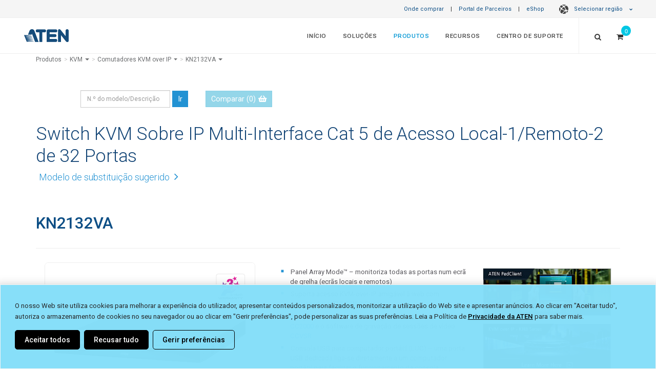

--- FILE ---
content_type: text/html; charset=utf-8
request_url: https://www.aten.com/pt/pt/products/kvm/comutadores-kvm-over-ip/kn2132va/
body_size: 45984
content:
<!DOCTYPE html><!--[if IE 9]><html
class="ie9" lang="pt" dir="ltr">
<![endif]-->
<!--[if gt IE 9]><!--><html
lang="pt" dir="ltr">
<!--<![endif]--><head><link
rel="canonical" href="https://www.aten.com/pt/pt/products/kvm/comutadores-kvm-over-ip/kn2132va/">
 <script>if(window.self!==window.top){console.log("Website load in iFrame.");}else{var mdtscript=document.createElement('script');mdtscript.setAttribute('src','https://cdnscript.mandatlyonline.com/cap/bn/14a73e99-34a1-499f-a2b9-e983064c387e.js');mdtscript.setAttribute('id','MandatlyCookie');var head=document.getElementsByTagName("head")[0];head.insertBefore(mdtscript,head.firstChild);}</script> 
 <script type="text/javascript">(function(c,l,a,r,i,t,y){c[a]=c[a]||function(){(c[a].q=c[a].q||[]).push(arguments)};t=l.createElement(r);t.async=1;t.src="https://www.clarity.ms/tag/"+i;y=l.getElementsByTagName(r)[0];y.parentNode.insertBefore(t,y);})(window,document,"clarity","script","uwkz81v071");window.clarity('consent');</script> <script>function checkClarityConsent(){window.clarity('consentv2',{ad_Storage:clarity_ad_Storage,analytics_Storage:clarity_analytics_Storage});}
var consent0002=false;var consent0004=false;var clarity_ad_Storage="denied";var clarity_analytics_Storage="denied";checkClarityConsent();window.addEventListener('MandatlyDataCategory-0002',function(){consent0002=true;clarity_analytics_Storage="granted";checkClarityConsent();});window.addEventListener('MandatlyDataCategory-0004',function(){consent0004=true;clarity_ad_Storage="granted";checkClarityConsent();});</script> <meta
http-equiv="X-UA-Compatible" content="IE=edge,chrome=1"><meta
http-equiv="Content-Type" content="text/html; charset=utf-8"><meta
http-equiv="Content-Language" content="pt/pt"><meta
http-equiv="imagetoolbar" content="no"><meta
name="robots" content="index,follow"><meta
name="title" content="Switch KVM Sobre IP Multi-Interface Cat 5 de Acesso Local-1/Remoto-2 de 32 Portas - KN2132VA, ATEN Comutadores KVM over IP | ATEN Belgium - Português"><meta
name="keywords" content=""><meta
name="description" content="Switch KVM Sobre IP Multi-Interface Cat 5 de Acesso Local-1/Remoto-2 de 32 Portas - KN2132VA, ATEN Comutadores KVM over IP | ATEN Belgium - Português"><meta
property="og:image" content="https://assets.aten.com/product/image/KN2132VA-KVM-over-IP-Switches-OL-large.jpg"><meta
property="og:title" content="Switch KVM Sobre IP Multi-Interface Cat 5 de Acesso Local-1/Remoto-2 de 32 Portas - KN2132VA, ATEN Comutadores KVM over IP"><meta
name="format-detection" content="telephone=no"><meta
name="viewport" content="width=device-width, initial-scale=1, maximum-scale=1"><meta
name="baidu-site-verification" content="bcobQOCf5c"><base
href="https://www.aten.com/"><link
rel="shortcut icon" href="favicon.ico"><title>Switch KVM Sobre IP Multi-Interface Cat 5 de Acesso Local-1/Remoto-2 de 32 Portas - KN2132VA, ATEN Comutadores KVM over IP | ATEN Belgium - Português</title><link
href='https://fonts.googleapis.com/css?family=Roboto:400,300,100,500,700,900%7CCrete+Round%7CSource+Sans+Pro:400,300,700,600' rel='stylesheet' type='text/css'><link
rel="stylesheet" href="https://fonts.googleapis.com/css2?family=Material+Symbols+Outlined:opsz,wght,FILL,GRAD@20..48,100..700,0..1,-50..200" /><link
rel="stylesheet" href="https://fonts.googleapis.com/css2?family=Material+Symbols+Rounded:opsz,wght,FILL,GRAD@20..48,100..700,0..1,-50..200" /><link
href="vendor/mrclay/minify/?f=file%2Ftemplate%2F1%2Fcss%2Fbootstrap.css&amp;v=1623995636" rel="stylesheet"><link
href="vendor/mrclay/minify/?f=file%2Ftemplate%2F1%2Fstyle.css&amp;v=1767925118" rel="stylesheet"><link
href="vendor/mrclay/minify/?f=file%2Ftemplate%2F1%2Fcss%2Fdark.css&amp;v=1712745747" rel="stylesheet"><link
href="vendor/mrclay/minify/?f=file%2Ftemplate%2F1%2Fcss%2Ffont-icons.css&amp;v=1623995636" rel="stylesheet"><link
href="vendor/mrclay/minify/?f=file%2Ftemplate%2F1%2Fcss%2Fanimate.css&amp;v=1712745747" rel="stylesheet"><link
href="vendor/mrclay/minify/?f=file%2Ftemplate%2F1%2Fcss%2Fmagnific-popup.css&amp;v=1623995636" rel="stylesheet"><link
href="vendor/mrclay/minify/?f=file%2Ftemplate%2F1%2Fcss%2Fresponsive.css&amp;v=1745310077" rel="stylesheet"><link
href="vendor/mrclay/minify/?f=file%2Ftemplate%2F1%2Finclude%2Frs-plugin%2Fcss%2Fsettings.css&amp;v=1623995636" rel="stylesheet"><link
href="vendor/mrclay/minify/?f=file%2Ftemplate%2F1%2Fcss%2Ffont-awesome.min.css&amp;v=1623995636" rel="stylesheet"><link
href="vendor/mrclay/minify/?f=file%2Ftemplate%2F1%2Fcss%2Fowl.carousel.min.css&amp;v=1623995636" rel="stylesheet"><link
href="vendor/mrclay/minify/?f=file%2Ftemplate%2F1%2Fcss%2Fowl.theme.default.min.css&amp;v=1623995636" rel="stylesheet"><link
href="vendor/mrclay/minify/?f=file%2Ftemplate%2F1%2Fcss%2Ffont-awesome5.7.min.css&amp;v=1623995636" rel="stylesheet"><link
href="vendor/mrclay/minify/?f=file%2Ftemplate%2F1%2Fjs%2Fvideo-js%2Fvideo-js.css&amp;v=1623995636" rel="stylesheet">
<!--[if IE 9]><style>.share{display:none}</style><![endif]-->
 <script src="node_modules/jquery/dist/jquery.min.js?v=3.6.4"></script> <script src="node_modules/bootstrap/dist/js/bootstrap.min.js?v=3.4.1"></script> <script src="node_modules/flexslider/jquery.flexslider-min.js?v=2.7.2"></script> <script src="node_modules/isotope-layout/dist/isotope.pkgd.min.js?v=3.0.6"></script> <script src="node_modules/jquery.appear/jquery.appear.js?v=1.0.1"></script> <script src="node_modules/jquery-ui-dist/jquery-ui.min.js?v=1.13.2"></script> <script src="node_modules/jrespond/js/jRespond.min.js?v=1.0.0"></script> <script src="node_modules/magnific-popup/dist/jquery.magnific-popup.min.js?v=1.1.0"></script> <script src="node_modules/superfish/dist/js/superfish.min.js?v=1.7.10"></script> <script src="node_modules/swiper/dist/idangerous.swiper.min.js?v=2.7.6"></script> <script src="node_modules/toastr/build/toastr.min.js?v=2.1.4"></script> <script src="node_modules/vanilla-fitvids/jquery.fitvids.js?v=1.1.0"></script> <script src="vendor/mrclay/minify/?f=file%2Ftemplate%2F1%2Finclude%2Frs-plugin%2Fjs%2Fjquery.themepunch.revolution.min.js&amp;v=1623995636"></script> <script src="vendor/mrclay/minify/?f=file%2Ftemplate%2F1%2Finclude%2Frs-plugin%2Fjs%2Fjquery.themepunch.tools.min.js&amp;v=1623995636"></script> <script src="vendor/mrclay/minify/?f=file%2Ftemplate%2F1%2Fjs%2Fbootstrap3-typeahead.js&amp;v=1623995636"></script> <script src="vendor/mrclay/minify/?f=file%2Ftemplate%2F1%2Fjs%2Fimagesloaded.pkgd.js&amp;v=1623995636"></script> <script src="vendor/mrclay/minify/?f=file%2Ftemplate%2F1%2Fjs%2Fjquery.cookie.js&amp;v=1623995636"></script> <script src="vendor/mrclay/minify/?f=file%2Ftemplate%2F1%2Fjs%2Fjquery.lazyload.js&amp;v=1712745747"></script> <script src="vendor/mrclay/minify/?f=file%2Ftemplate%2F1%2Fjs%2Fjquery.zoom.js&amp;v=1623995636"></script> <script src="vendor/mrclay/minify/?f=file%2Ftemplate%2F1%2Fjs%2Fowl.carousel.min.js&amp;v=1623995636"></script> <script src="vendor/mrclay/minify/?f=file%2Ftemplate%2F1%2Fjs%2Fvideo-js%2Fvideo.js&amp;v=1623995636"></script> <script src="vendor/mrclay/minify/?f=file%2Ftemplate%2F1%2Fjs%2Felastic_app_search.umd.js&amp;v=1623995636"></script> <script src="vendor/mrclay/minify/?f=file%2Ftemplate%2F1%2Fjs%2Fsite_search.js&amp;v=1751533967"></script> <script src="vendor/mrclay/minify/?f=file%2Ftemplate%2F1%2Fjs%2Fpopper.js&amp;v=1623995636"></script> <script>History.isTraditionalAnchor=function(url_or_hash){return true;};videojs.options.flash.swf='js/video-js/video-js.swf';</script> <script>var deviceAgent=navigator.userAgent.toLowerCase();var is_iOS=deviceAgent.match(/(iphone|ipod|ipad)/);var is_iPad=deviceAgent.match(/(ipad)/);</script> <script>window.dataLayer=window.dataLayer||[];window.addEventListener("message",function(event){if(event.data.sendToGA){var eventName=event.data.eventName;dataLayer.push({'event':eventName});}},false);</script> <meta
name="google-site-verification" content="8rzQxJfvko_ImwY7dlV2VtlNRircg7rqDT260K_OFo8" /><meta
name="google-site-verification" content="2-OgncBOl3l4nFrVrZpveDUwn9P4k-WqrdUIMNS4XbM" />
 <script>(function(w,d,s,l,i){w[l]=w[l]||[];w[l].push({'gtm.start':new Date().getTime(),event:'gtm.js'});var f=d.getElementsByTagName(s)[0],j=d.createElement(s),dl=l!='dataLayer'?'&l='+l:'';j.async=true;j.src='https://www.googletagmanager.com/gtm.js?id='+i+dl;f.parentNode.insertBefore(j,f);})(window,document,'script','dataLayer','GTM-N9FV46H');</script>  <script type='text/javascript'>piAId='1055683';piCId='';piHostname='www2.aten.com';(function(){function async_load(){var s=document.createElement('script');s.type='text/javascript';s.src=('https:'==document.location.protocol?'https://':'http://')+piHostname+'/pd.js';var c=document.getElementsByTagName('script')[0];c.parentNode.insertBefore(s,c);}
if(window.attachEvent){window.attachEvent('onload',async_load);}
else{window.addEventListener('load',async_load,false);}})();</script> <style>a#pi_tracking_opt_in_no{color:#000 !important;background:transparent !important}a#pi_tracking_opt_in_no:hover,a[id^="pi_tracking_opt_in_"]:hover{color:#2292d3 !important;border:1px
solid transparent !important;background:#fff !important;transition-duration: .3s}@media (max-width: 480px){div#pi_tracking_opt_in_div{padding:7px
15px}}</style><link
rel="alternate" type="text/html" hreflang="pt-EU" href="https://www.aten.com/pt/pt/products/kvm/comutadores-kvm-over-ip/kn2132va/"><link
rel="alternate" type="text/html" hreflang="en" href="https://www.aten.com/global/en/products/kvm/kvm-over-ip-switches/kn2132va/"><link
rel="alternate" type="text/html" hreflang="en-US" href="https://www.aten.com/us/en/products/kvm/kvm-over-ip-switches/kn2132va/"><link
rel="alternate" type="text/html" hreflang="en-CA" href="https://www.aten.com/us/en/products/kvm/kvm-over-ip-switches/kn2132va/"><link
rel="alternate" type="text/html" hreflang="es" href="https://www.aten.com/la/es/products/kvm/switches-kvm-con-acceso-por-ip/kn2132va/"><link
rel="alternate" type="text/html" hreflang="pt" href="https://www.aten.com/la/pt/products/kvm/comutadores-kvm-over-ip/kn2132va/"><link
rel="alternate" type="text/html" hreflang="en-AU" href="https://www.aten.com/au/en/products/kvm/kvm-over-ip-switches/kn2132va/"><link
rel="alternate" type="text/html" hreflang="zh-TW" href="https://www.aten.com/tw/zh/products/kvm多電腦切換器/遠端kvm多電腦切換器/kn2132va/"><link
rel="alternate" type="text/html" hreflang="ja" href="https://www.aten.com/jp/ja/products/kvm/ip-kvmスイッチ/kn2132va/"><link
rel="alternate" type="text/html" hreflang="ko" href="https://www.aten.com/kr/ko/products/kvm/kvm-over-ip-스위치/kn2132va/"><link
rel="alternate" type="text/html" hreflang="bg" href="https://www.aten.com/bg/bg/products/kvm/kvm-over-ip-switches/kn2132va/"><link
rel="alternate" type="text/html" hreflang="de" href="https://www.aten.com/de/de/products/kvm/kvm-over-ip-switches/kn2132va/"><link
rel="alternate" type="text/html" hreflang="en-EU" href="https://www.aten.com/eu/en/products/kvm/kvm-over-ip-switches/kn2132va/"><link
rel="alternate" type="text/html" hreflang="en-GB" href="https://www.aten.com/gb/en/products/kvm/kvm-over-ip-switches/kn2132va/"><link
rel="alternate" type="text/html" hreflang="es-EU" href="https://www.aten.com/es/es/products/kvm/switches-kvm-con-acceso-por-ip/kn2132va/"><link
rel="alternate" type="text/html" hreflang="fr" href="https://www.aten.com/fr/fr/products/kvm/commutateurs-kvm-over-ip/kn2132va/"><link
rel="alternate" type="text/html" hreflang="it" href="https://www.aten.com/it/it/products/kvm/switch-kvm-over-ip/kn2132va/"><link
rel="alternate" type="text/html" hreflang="nl" href="https://www.aten.com/nl/nl/products/kvm/kvm-over-ip-schakelaars/kn2132va/"><link
rel="alternate" type="text/html" hreflang="pl" href="https://www.aten.com/pl/pl/products/kvm/przełączniki-kvm-over-ip/kn2132va/"><link
rel="alternate" type="text/html" hreflang="ru" href="https://www.aten.com/ru/ru/products/kvm/kvm-переключатели-с-доступом-по-ip/kn2132va/"><link
rel="alternate" type="text/html" hreflang="ro" href="https://www.aten.com/ro/ro/products/kvm/kvm-over-ip-switches/kn2132va/"><link
rel="alternate" type="text/html" hreflang="se" href="https://www.aten.com/se/sv/products/kvm/kvm-over-ip-switches/kn2132va/"><link
rel="alternate" type="text/html" hreflang="uk-UA" href="https://www.aten.com/ua/uk/products/kvm/kvm-over-ip-switches/kn2132va/"><link
rel="alternate" type="text/html" hreflang="tr" href="https://www.aten.com/tr/tr/products/kvm/ip-tabanlı-kvm-anahtarları/kn2132va/"><link
rel="alternate" type="text/html" hreflang="af" href="https://www.aten.com/za/af/products/kvm/kvm-over-ip-switches/kn2132va/"><link
rel="alternate" hreflang="x-default" href="https://www.aten.com/global/en/products/kvm/kvm-over-ip-switches/kn2132va/"></head><body
id="mainBody" class="stretched template_ quote_enable locale_pt-pt cms-desktop no-transition Mobile-Layout">
<style>@import url(ext_libraries/css/Website-Optimization_All-Page-Layout/Region-Language-Auto-Suggestion_Top-Bar.css);</style><style>#loading{position:fixed;opacity:1.0;height:100%;width:100%;z-index:10000;backdrop-filter:blur(15px);margin:0
auto;display:flex;flex-direction:column;align-items:center;justify-content:center;background-color:rgba(0, 0, 0, .8)}#loading
span{color:rgba(255, 255, 255, .6);font-size:13px;font-weight:400;margin:10px
0}#loading
img{max-width:30px}@-webkit-keyframes spinner-border{to{-webkit-transform:rotate(1turn);transform:rotate(1turn)}}@keyframes spinner-border{to{-webkit-transform:rotate(1turn);transform:rotate(1turn)}}.spinner-border{display:inline-block;width:3rem;height:3rem;vertical-align:-.125em;border: .25em solid;border-right: .25em solid transparent;border-radius:50%;-webkit-animation:spinner-border .75s linear infinite;animation:spinner-border .75s linear infinite}.spinner-border-sm{width:1rem;height:1rem;border-width: .2em}@-webkit-keyframes spinner-grow{0%{-webkit-transform:scale(0);transform:scale(0)}50%{opacity:1;-webkit-transform:none;transform:none}}@keyframes spinner-grow{0%{-webkit-transform:scale(0);transform:scale(0)}50%{opacity:1;-webkit-transform:none;transform:none}}.spinner-grow{display:inline-block;width:3rem;height:3rem;vertical-align:-.125em;background-color:currentColor;border-radius:50%;opacity:0;-webkit-animation:spinner-grow .75s linear infinite;animation:spinner-grow .75s linear infinite}.spinner-grow-sm{width:1rem;height:1rem}@media(prefers-reduced-motion:reduce){.spinner-border,.spinner-grow{-webkit-animation-duration:1.5s;animation-duration:1.5s}}</style><div
id="loading" style="display: none;"><div
class="position-absolute">
<span
aria-hidden="true" class="spinner-border"></span></div>
<span
class="infinite animated fadeIn">Loading</span></div><div
id="wrapper" class="clearfix"><div
class="row" id="top-bar">
<a
href="/pt/pt/where-to-buy" target="_self">Onde comprar</a> |
<a
href="/pt/pt/partner-center" target="_blank">Portal de Parceiros</a> |
<a
href="/pt/pt/products/kvm/comutadores-kvm-over-ip/kn2132va/#eshopmodal" data-toggle="modal" data-target="#eshopmodal" id="eshop_btn pt/pt">eShop</a>
<style>ul.dropdown-menu
a{padding-left:21px !important;font-weight:400;opacity:0.9}.dark#top-bar ul.dropdown-menu
a{font-weight:300}#top-bar ul.dropdown-menu li
span.region{line-height:2em;display:block;font-weight:600;padding-left:11px;color:#01375b}.dark#top-bar ul.dropdown-menu li
span.region{color:inherit}#top-bar ul.dropdown-menu li
span{padding:0
21px}</style><style>@import url(ext_libraries/css/0_DropDown_Select-Language_2024.css);</style><a
href="/pt/pt/products/kvm/comutadores-kvm-over-ip/kn2132va/#" class="dropdown-toggle" data-toggle="dropdown" aria-expanded="false"><span
class="globe-icon"></span>Selecionar região <i
class="icon-chevron-down"></i></a><ul
class="dropdown-menu" role="menu" style="column-count: 2;"><li
class="region_itn"><ul><li><span
class="region">International</span></li><li
value="/global/en/products/kvm/kvm-over-ip-switches/kn2132va/" id="global/en"><a
href="/global/en/products/kvm/kvm-over-ip-switches/kn2132va/">English (Global)</a></li></ul></li><li
class="region_nam"><ul><li><span
class="region">North America</span></li><li
value="/us/en/products/kvm/kvm-over-ip-switches/kn2132va/" id="us/en"><a
href="/us/en/products/kvm/kvm-over-ip-switches/kn2132va/">English</a></li></ul></li><li
class="region_lam"><ul><li><span
class="region">Latin America</span></li><li
value="/la/es/products/kvm/switches-kvm-con-acceso-por-ip/kn2132va/" id="la/es"><a
href="/la/es/products/kvm/switches-kvm-con-acceso-por-ip/kn2132va/">Español</a></li><li
value="/la/pt/products/kvm/comutadores-kvm-over-ip/kn2132va/" id="la/pt"><a
href="/la/pt/products/kvm/comutadores-kvm-over-ip/kn2132va/">Português</a></li></ul></li><li
class="region_ap"><ul><li><span
class="region">Asia Pacific</span></li><li
value="/au/en/products/kvm/kvm-over-ip-switches/kn2132va/" id="au/en"><a
href="/au/en/products/kvm/kvm-over-ip-switches/kn2132va/">English (ANZ)</a></li><li
value="https://www.aten.com.cn/cn/zh/products/kvm多电脑切换器/远程kvm多电脑切换器/kn2132va/" id="cn/zh"><a
href="https://www.aten.com.cn/cn/zh/products/kvm多电脑切换器/远程kvm多电脑切换器/kn2132va/">简体中文 (中國大陸)</a></li><li
value="/tw/zh/products/kvm多電腦切換器/遠端kvm多電腦切換器/kn2132va/" id="tw/zh"><a
href="/tw/zh/products/kvm多電腦切換器/遠端kvm多電腦切換器/kn2132va/">繁體中文 (台灣)</a></li><li
value="/jp/ja/products/kvm/ip-kvmスイッチ/kn2132va/" id="jp/ja"><a
href="/jp/ja/products/kvm/ip-kvmスイッチ/kn2132va/">日本語 (日本)</a></li><li
value="/kr/ko/products/kvm/kvm-over-ip-스위치/kn2132va/" id="kr/ko"><a
href="/kr/ko/products/kvm/kvm-over-ip-스위치/kn2132va/">한국어 (대한민국)</a></li><li
value="/tr/tr/products/kvm/ip-tabanlı-kvm-anahtarları/kn2132va/" id="tr/tr"><a
href="/tr/tr/products/kvm/ip-tabanlı-kvm-anahtarları/kn2132va/">Türkçe (Türkiye)</a></li></ul></li><li
class="region_eu"><ul><li><span
class="region">Europe</span></li><li
value="/bg/bg/products/kvm/kvm-over-ip-switches/kn2132va/" id="bg/bg"><a
href="/bg/bg/products/kvm/kvm-over-ip-switches/kn2132va/">Български</a></li><li
value="/de/de/products/kvm/kvm-over-ip-switches/kn2132va/" id="de/de"><a
href="/de/de/products/kvm/kvm-over-ip-switches/kn2132va/">Deutsch</a></li><li
value="/eu/en/products/kvm/kvm-over-ip-switches/kn2132va/" id="eu/en"><a
href="/eu/en/products/kvm/kvm-over-ip-switches/kn2132va/">English (EU)</a></li><li
value="/gb/en/products/kvm/kvm-over-ip-switches/kn2132va/" id="gb/en"><a
href="/gb/en/products/kvm/kvm-over-ip-switches/kn2132va/">English (UK)</a></li><li
value="/es/es/products/kvm/switches-kvm-con-acceso-por-ip/kn2132va/" id="es/es"><a
href="/es/es/products/kvm/switches-kvm-con-acceso-por-ip/kn2132va/">Español</a></li><li
value="/fr/fr/products/kvm/commutateurs-kvm-over-ip/kn2132va/" id="fr/fr"><a
href="/fr/fr/products/kvm/commutateurs-kvm-over-ip/kn2132va/">Français</a></li><li
value="/it/it/products/kvm/switch-kvm-over-ip/kn2132va/" id="it/it"><a
href="/it/it/products/kvm/switch-kvm-over-ip/kn2132va/">Italiano</a></li><li
value="/nl/nl/products/kvm/kvm-over-ip-schakelaars/kn2132va/" id="nl/nl"><a
href="/nl/nl/products/kvm/kvm-over-ip-schakelaars/kn2132va/">Nederlands</a></li><li
value="/pt/pt/products/kvm/comutadores-kvm-over-ip/kn2132va/" selected="selected" id="pt/pt"><a
href="/pt/pt/products/kvm/comutadores-kvm-over-ip/kn2132va/">Português</a></li><li
value="/pl/pl/products/kvm/przełączniki-kvm-over-ip/kn2132va/" id="pl/pl"><a
href="/pl/pl/products/kvm/przełączniki-kvm-over-ip/kn2132va/">Polski (Polska)</a></li><li
value="/ro/ro/products/kvm/kvm-over-ip-switches/kn2132va/" id="ro/ro"><a
href="/ro/ro/products/kvm/kvm-over-ip-switches/kn2132va/">Română</a></li><li
value="/se/sv/products/kvm/kvm-over-ip-switches/kn2132va/" id="se/sv"><a
href="/se/sv/products/kvm/kvm-over-ip-switches/kn2132va/">Svenska</a></li><li
value="/ua/uk/products/kvm/kvm-over-ip-switches/kn2132va/" id="ua/uk"><a
href="/ua/uk/products/kvm/kvm-over-ip-switches/kn2132va/">Yкраїнська</a></li></ul></li><li
class="region_af"><ul><li><span
class="region">Africa</span></li><li
value="/za/af/products/kvm/kvm-over-ip-switches/kn2132va/" id="za/af"><a
href="/za/af/products/kvm/kvm-over-ip-switches/kn2132va/">English (South Africa)</a></li></ul></li></ul></div><style>@import url(ext_libraries/css/2016.css);</style> <script>$(function(){var switch_loc=window.sessionStorage.getItem("switch_loc")?window.sessionStorage.getItem("switch_loc"):0;if($("#region-bar").length){if(switch_loc==0){$("#region-bar").show();window.sessionStorage.setItem("switch_loc",0);}else $("#region-bar").remove();}
$(document).on('click','#region-bar .region-btn .keep-region',function(e){window.sessionStorage.setItem("switch_loc",1);$("#region-bar").remove();});$(document).on('click','#region-bar .region-btn .switch-region',function(e){window.sessionStorage.setItem("switch_loc",1);$("#region-bar").remove();});});</script> <style>@import url(ext_data/global_en/eShop_Country_Selector/css/eShop_region_cms.css);</style><div
id="eshopmodal" class="modal fade bs-example-modal-lg2" tabindex="-1" role="dialog" aria-labelledby="myLargeModalLabel2"><div
class="modal-dialog2 modal-lg" role="document"><div
class="modal-content" ><div
class="modal-header">
<button
type="button" class="close" data-dismiss="modal" aria-label="Close"><span
aria-hidden="true">&times;</span></button><h4 class="modal-title">ATEN eShop</h4></div><div
id="eshopmap" class="modal-body"></div></div></div></div> <script>$(function(){$("#eshopmap").load("pt/pt/eshop-country-selector/ #zone_container");function reposition(){var modal=$(this),dialog=modal.find('.modal-dialog2');modal.css('display','block');dialog.css("margin-top",Math.max(0,($(window).height()-dialog.height())/2));}
$('.modal').on('show.bs.modal',reposition);});</script> <style>@import url('//assets.aten.com/webpage/shared/CMS_Libraries/CSS/Extra-Logo_Main-Menu_for-Website/Extra-Logo_for-Website.css');@import url('https://assets.aten.com/webpage/shared/CMS_Libraries/CSS/CPC-Related-Design/Main-Menu_Button_for-Consumer_menuitem.css');</style><header
id="header" class="full-header "><div
id="header-wrap"><div
class="container clearfix"><div
id="primary-menu-trigger"><i
class="icon-reorder"></i></div><div
id="logo">
<a
href="/pt/pt/" class="standard-logo /products/" data-dark-logo="file/template/1/images/logo_blue.png" data-white-logo="file/template/1/images/logo_blue.png"><img
src="file/template/1/images/logo_blue.png" alt="ATEN Belgium - Português"></a>
<a
href="/pt/pt/" class="retina-logo" data-dark-logo="file/template/1/images/logo_white.png" data-white-logo="file/template/1/images/logo_blue.png"><img
src="file/template/1/images/logo_blue.png" alt="ATEN Belgium - Português"></a></div><style>#logo{border:0
!important;padding:0
!important;margin:0
!important}.aten_tagline{display:none;padding-right:30px;border-right:1px solid;border-right-color:rgba(255,255,255,.2)}.aten_tagline>span{font-size:0.83em;opacity:0.9;display:block;vertical-align:super;line-height:68px}.tagline_line{padding-right:15px;opacity:0.43;font-size:1.5em}.tagline_wording{display:inline-block;letter-spacing:0.02em;position:relative;top:-1px}.sticky-header
.aten_tagline{border-right:0px solid}.sticky-header
.tagline_line{opacity:0.4;font-size:1.3em;position:relative;top:-2px}.sticky-header
.tagline_wording{top:-3px}.sticky-header .aten_tagline>span{line-height:63px;font-size:0.82em;opacity:0.9}}</style><div
class="aten_tagline hidden-sm hidden-xs">
<span>
<span
class="tagline_line">|</span>
<span
class="tagline_wording">Simply Better Connections</span>
</span></div><nav
id="primary-menu" class="with-quotecart"><ul
class="menu_body_0"><li
class="menuitem_home menuitem_1" tabindex="-1"><a
title="Início" href="/pt/pt/home/" target="_self">Início</a></li><li
class="menuitem_solutions menuitem_2 mega-menu-multi-column" tabindex="-1"><a
title="" href="/pt/pt/solutions/">Soluções</a><div
class="mega-menu"><div
class="mega-menu-container"><div
class="mega-menu-content" style="--width: max-content" data-width="max-content"><ul
class="menu_body_1 mega-menu-auto"><li
class="menuitem_markets menuitem_1" style='--width: 28%' data-width='28%' tabindex="-1"><a
title="" href="/pt/pt/solutions/markets/">Por mercado</a><ul
class="menu_body_2"><li><a
title="Banca e Finanças" href="pt/pt/solutions/markets/banking-finance/">Banca e Finanças</a></li><li><a
title="Corporativa" href="pt/pt/solutions/markets/corporate/">Corporativa</a></li><li><a
title="Cuidados de saúde" href="pt/pt/solutions/markets/healthcare/">Cuidados de saúde</a></li><li><a
title="Educação" href="pt/pt/solutions/markets/education/">Educação</a></li><li><a
title="Fabrico" href="pt/pt/solutions/markets/manufacturing/">Fabrico</a></li><li><a
title="Governamental" href="pt/pt/solutions/markets/government/">Governamental</a></li><li><a
title="Hospitalidade e entretenimento" href="pt/pt/solutions/markets/hospitality-entertainment/">Hospitalidade e entretenimento</a></li><li><a
title="Meios de comunicação e telecomunicações" href="pt/pt/solutions/markets/media-telecoms/">Meios de comunicação e telecomunicações</a></li><li><a
title="Radiodifusão" href="pt/pt/solutions/markets/broadcasting/">Radiodifusão</a></li><li><a
title="Religião e sem fins lucrativos" href="pt/pt/solutions/markets/worship-non-profit/">Religião e sem fins lucrativos</a></li><li><a
title="Retalho" href="pt/pt/solutions/markets/retail/">Retalho</a></li><li><a
title="Transmissão televisiva e meios de comunicação social" href="pt/pt/solutions/markets/broadcasting-media/">Transmissão televisiva e meios de comunicação social</a></li><li><a
title="Transportes" href="pt/pt/solutions/markets/transportation/">Transportes</a></li><li><a
title="Utilitários e Recursos" href="pt/pt/solutions/markets/utilities-resources/">Utilitários e Recursos</a></li><li
class='last all'><a
href='pt/pt/solutions/markets/'>Mais mercados <i
class='icon-angle-right'></i></a></li></ul></li><li
class="menuitem_applications menuitem_2" style='--width: 28%' data-width='28%' tabindex="-1"><a
title="" href="/pt/pt/solutions/applications/">Por aplicação</a><ul
class="menu_body_2"><li
class="menuitem_remotelearning menuitem_1" tabindex="-1"><a
title="Aprendizagem remota" href="/pt/pt/solutions/applications/remotelearning/" target="_self">Aprendizagem remota</a></li><li
class="menuitem_smart-classroom menuitem_2" tabindex="-1"><a
title="Aulas Inteligentes" href="/pt/pt/solutions/applications/smart-classroom/">Aulas Inteligentes</a></li><li
class="menuitem_web-conferencing menuitem_3" tabindex="-1"><a
title="Conferência Web" href="/pt/pt/solutions/applications/web-conferencing/">Conferência Web</a></li><li
class="menuitem_content-creation menuitem_4" tabindex="-1"><a
title="Criação de conteúdos" href="/pt/pt/solutions/applications/content-creation/" target="_blank">Criação de conteúdos</a></li><li
class="menuitem_displayportdesktopkvm menuitem_5" tabindex="-1"><a
title="Desktop de escritório" href="/pt/pt/solutions/applications/displayportdesktopkvm/" target="_self">Desktop de escritório</a></li><li
class="menuitem_hybrid-meeting-spaces menuitem_6" tabindex="-1"><a
title="Espaço de reuniões híbridos" href="/pt/pt/solutions/applications/hybrid-meeting-spaces/">Espaço de reuniões híbridos</a></li><li
class="menuitem_hybrid-workplace menuitem_7" tabindex="-1"><a
title="Espaço de trabalho híbrido" href="/pt/pt/solutions/applications/hybrid-workplace/">Espaço de trabalho híbrido</a></li><li
class="menuitem_remotemanagement menuitem_8" tabindex="-1"><a
title="Gestão remota" href="/pt/pt/solutions/applications/remotemanagement/" target="_self">Gestão remota</a></li><li
class="menuitem_production-line menuitem_9" tabindex="-1"><a
title="Linha de produção" href="/pt/pt/solutions/applications/production-line/">Linha de produção</a></li><li
class="menuitem_productionline menuitem_10" tabindex="-1"><a
title="Linha de produção de alta tecnologia" href="/pt/pt/solutions/applications/productionline/" target="_self">Linha de produção de alta tecnologia</a></li><li
class="menuitem_control-room menuitem_11" tabindex="-1"><a
title="Sala de controlo" href="/pt/pt/solutions/applications/control-room/">Sala de controlo</a></li><li
class="menuitem_server-room menuitem_12" tabindex="-1"><a
title="Sala de servidores" href="/pt/pt/solutions/applications/server-room/">Sala de servidores</a></li><li
class="menuitem_digital-signage menuitem_13" tabindex="-1"><a
title="Sinalização digital" href="/pt/pt/solutions/applications/digital-signage/">Sinalização digital</a></li><li
class="menuitem_digitalsignage menuitem_14 last" tabindex="-1"><a
title="Sinalética Digital" href="/pt/pt/solutions/applications/digitalsignage/" target="_self">Sinalética Digital</a></li><li
class="last all"><a
href="/pt/pt/solutions/applications/">Mais Aplicações <i
class="icon-angle-right"></i></a></li></ul></li><li
class="menuitem_success-stories menuitem_3" style='--width: 44%' data-width='44%' tabindex="-1"><a
title="" href="/pt/pt/solutions/success-stories/">Histórias de sucesso</a><ul
class="menu_body_2"><li><a
title="Programador de jogos – Estações de trabalho 4K optimizadas com HDBaseT™ 3.0 – Europa" href="https://www.aten.com/pt/pt/solutions/success-stories/case-study/game-developer-europe/" rel="noopener noreferrer" target="_blank">Programador de jogos – Estações de trabalho 4K optimizadas com HDBaseT™ 3.0 – Europa</a></li><li><a
title="Centro Europeu de Convenções – Distribuição AV escalável para a sala plenária digital – Luxemburgo" href="https://www.aten.com/pt/pt/solutions/success-stories/case-study/convention-center-luxembourg/" rel="noopener noreferrer" target="_blank">Centro Europeu de Convenções – Distribuição AV escalável para a sala plenária digital – Luxemburgo</a></li><li><a
title="Consultoria Informática – Acesso Remoto para Laboratório de Simulação ATC – Europa" href="https://www.aten.com/pt/pt/solutions/success-stories/case-study/air-traffic-control-europe/" rel="noopener noreferrer" target="_blank">Consultoria Informática – Acesso Remoto para Laboratório de Simulação ATC – Europa</a></li><li><a
title="Auditorium – Solução de visualização para vários computadores para transmissão em direto de eventos – França" href="https://www.aten.com/pt/pt/solutions/success-stories/case-study/auditorium-france/" rel="noopener noreferrer" target="_blank">Auditorium – Solução de visualização para vários computadores para transmissão em direto de eventos – França</a></li><li><a
title="Consultor de TI para o sector público – Distribuição de AV para uma parede de vídeo 4K na sala de controlo – Itália" href="https://www.aten.com/pt/pt/solutions/success-stories/case-study/government-it-consultant-italy/" rel="noopener noreferrer" target="_blank">Consultor de TI para o sector público – Distribuição de AV para uma parede de vídeo 4K na sala de controlo – Itália</a></li><li><a
title="IZSLER – Renovação da distribuição AV do auditório para videoconferências interactivas – Itália" href="https://www.aten.com/pt/pt/solutions/success-stories/case-study/izsler-italy/" rel="noopener noreferrer" target="_blank">IZSLER – Renovação da distribuição AV do auditório para videoconferências interactivas – Itália</a></li><li><a
title="Exhibition Hub – Distribuição de vídeo e som para exposições imersivas – EUA" href="https://www.aten.com/pt/pt/solutions/success-stories/case-study/immersive-exhibition-usa/" rel="noopener noreferrer" target="_blank">Exhibition Hub – Distribuição de vídeo e som para exposições imersivas – EUA</a></li><li><a
title="Linha de produção de PCs para jogos – Otimização de processos e manutenção de TI – Europa" href="https://www.aten.com/pt/pt/market-and-solutions/success-stories/case-study/computer-manufacturer-europe/" rel="noopener noreferrer" target="_blank">Linha de produção de PCs para jogos – Otimização de processos e manutenção de TI – Europa</a></li><li><a
title="Arrastões de Pesca – Distribuição de Sinal AV e Suporte VSAT – Europa" href="https://www.aten.com/pt/pt/market-and-solutions/success-stories/case-study/seafood-company-europe/" rel="noopener noreferrer" target="_blank">Arrastões de Pesca – Distribuição de Sinal AV e Suporte VSAT – Europa</a></li><li
class='last all'><a
href='pt/pt/solutions/success-stories/'>MAIS CASOS <i
class='icon-angle-right'></i></a></li></ul></li><li
class="menuitem_solution-builder menuitem_4 last" style='--width: auto' data-width='auto' tabindex="-1"><a
title="Criador de soluções" href="/pt/pt/solutions/solution-builder/" target="_blank">Criador de soluções</a><ul
class="menu_body_2"><li
class="menuitem_meeting-room menuitem_1" tabindex="-1"><a
title="Sala de reuniões" href="/pt/pt/solutions/solution-builder/meeting-room/" target="_blank">Sala de reuniões</a></li><li
class="menuitem_classroom menuitem_2" tabindex="-1"><a
title="Sala de aula" href="/pt/pt/solutions/solution-builder/classroom/" target="_blank">Sala de aula</a></li><li
class="menuitem_control-room menuitem_3 last" tabindex="-1"><a
title="Sala de controlo" href="/pt/pt/solutions/solution-builder/control-room/" target="_blank">Sala de controlo</a></li></ul></li></ul></div></div></div></li><li
class="menuitem_products menuitem_3 current mega-menu-has-advertisements mega-menu-multi-column" tabindex="-1"><a
title="" href="/pt/pt/products/">Produtos</a><div
class="mega-menu"><div
class="mega-menu-container"><div
class="mega-menu-content" style="--width: max-content" data-width="max-content"><ul
class="menu_body_1 mega-menu-fixed" style='--column-count: 4;' data-column-count='4'><li
tabindex="-1" class="menuitem_kvm menuitem_1 current"><a
href="/pt/pt/products/kvm/"  title="KVM">KVM</a><ul
class="menu_body_2"><li
class="menuitem_comutadores-kvm-a-cabo menuitem_1"><a
href="/pt/pt/products/kvm/comutadores-kvm-a-cabo/"  title="Comutadores KVM a cabo">Comutadores KVM a cabo</a></li><li
class="menuitem_comutadores-kvm-cat-5 menuitem_2"><a
href="/pt/pt/products/kvm/comutadores-kvm-cat-5/"  title="Comutadores KVM Cat 5">Comutadores KVM Cat 5</a></li><li
class="menuitem_dispositivos-de-compartilhamento-de-computadores menuitem_3"><a
href="/pt/pt/products/kvm/dispositivos-de-compartilhamento-de-computadores/"  title="Dispositivos de compartilhamento de computadores">Dispositivos de compartilhamento de computadores</a></li><li
class="menuitem_comutadores-kvm-desktop menuitem_4"><a
href="/pt/pt/products/kvm/comutadores-kvm-desktop/"  title="Comutadores KVM desktop">Comutadores KVM desktop</a></li><li
class="menuitem_comutadores-kvm-over-ip menuitem_5 current"><a
href="/pt/pt/products/kvm/comutadores-kvm-over-ip/"  title="Comutadores KVM over IP">Comutadores KVM over IP</a></li><li
class="menuitem_kvm-extenders menuitem_6"><a
href="/pt/pt/products/kvm/kvm-extenders/"  title="KVM Extenders">KVM Extenders</a></li><li
class="menuitem_sistema-de-matriz-kvm-sobre-ip menuitem_7"><a
href="/pt/pt/products/kvm/sistema-de-matriz-kvm-sobre-ip/"  title="Sistema de matriz KVM sobre IP">Sistema de matriz KVM sobre IP</a></li><li
class="menuitem_switches--consolas-kvm-lcd menuitem_8"><a
href="/pt/pt/products/kvm/switches--consolas-kvm-lcd/"  title="Switches / Consolas KVM LCD">Switches / Consolas KVM LCD</a></li><li
class="menuitem_matrix-kvm-switches menuitem_9"><a
href="/pt/pt/products/kvm/matrix-kvm-switches/"  title="Matrix KVM Switches">Matrix KVM Switches</a></li><li
class="menuitem_software-de-gestão--centro-de-controlo menuitem_10"><a
href="/pt/pt/products/kvm/software-de-gestão--centro-de-controlo/"  title="Software de gestão / Centro de controlo">Software de gestão / Centro de controlo</a></li><li
class="menuitem_comutadores-kvm-de-bastidor menuitem_11"><a
href="/pt/pt/products/kvm/comutadores-kvm-de-bastidor/"  title="Comutadores KVM de bastidor">Comutadores KVM de bastidor</a></li><li
class="menuitem_remote-control-&amp;-monitoring-solutions menuitem_12"><a
href="/pt/pt/products/kvm/remote-control-&amp;-monitoring-solutions/"  title="Remote Control & Monitoring Solutions">Remote Control &amp; Monitoring Solutions</a></li><li
class="menuitem_comutadores-kvm-seguros menuitem_13"><a
href="/pt/pt/products/kvm/comutadores-kvm-seguros/"  title="Comutadores KVM seguros">Comutadores KVM seguros</a></li><li
class="menuitem_servidor-consola-de-série menuitem_14"><a
href="/pt/pt/products/kvm/servidor-consola-de-série/"  title="Servidor consola de série">Servidor consola de série</a></li><li
class="menuitem_módulos-kvm-e-acessórios menuitem_15"><a
href="/pt/pt/products/kvm/módulos-kvm-e-acessórios/"  title="Módulos KVM e acessórios">Módulos KVM e acessórios</a></li><li
class="menuitem_acessórios menuitem_16 last"><a
href="/pt/pt/products/kvm/acessórios/"  title="Acessórios">Acessórios</a></li></ul></li><li
tabindex="-1" class="menuitem_áudiovídeo-profission menuitem_2"><a
href="/pt/pt/products/%C3%A1udiov%C3%ADdeo-profission/"  title="Áudio/Vídeo profission">Áudio/Vídeo profission</a><ul
class="menu_body_2"><li
class="menuitem_áudio menuitem_1"><a
href="/pt/pt/products/áudiovídeo-profission/áudio/"  title="Áudio">Áudio</a></li><li
class="menuitem_control-system menuitem_2"><a
href="/pt/pt/products/áudiovídeo-profission/control-system/"  title="Control System">Control System</a></li><li
class="menuitem_software-de-gestão--controlo menuitem_3"><a
href="/pt/pt/products/áudiovídeo-profission/software-de-gestão--controlo/"  title="Software de gestão / controlo">Software de gestão / controlo</a></li><li
class="menuitem_networked-av menuitem_4"><a
href="/pt/pt/products/áudiovídeo-profission/networked-av/"  title="Networked AV">Networked AV</a></li><li
class="menuitem_interruptores-de-apresentação menuitem_5"><a
href="/pt/pt/products/áudiovídeo-profission/interruptores-de-apresentação/"  title="Interruptores de Apresentação">Interruptores de Apresentação</a></li><li
class="menuitem_sistema-de-reserva-de-sala menuitem_6"><a
href="/pt/pt/products/áudiovídeo-profission/sistema-de-reserva-de-sala/"  title="Sistema de reserva de sala">Sistema de reserva de sala</a></li><li
class="menuitem_comutadores-de-vídeo-matriciais menuitem_7"><a
href="/pt/pt/products/áudiovídeo-profission/comutadores-de-vídeo-matriciais/"  title="Comutadores de vídeo matriciais">Comutadores de vídeo matriciais</a></li><li
class="menuitem_comutadores-de-vídeo menuitem_8"><a
href="/pt/pt/products/áudiovídeo-profission/comutadores-de-vídeo/"  title="Comutadores de vídeo">Comutadores de vídeo</a></li><li
class="menuitem_video-extensores menuitem_9"><a
href="/pt/pt/products/áudiovídeo-profission/video-extensores/"  title="Video Extensores">Video Extensores</a></li><li
class="menuitem_conversores-vídeo menuitem_10"><a
href="/pt/pt/products/áudiovídeo-profission/conversores-vídeo/"  title="Conversores Vídeo">Conversores Vídeo</a></li><li
class="menuitem_divisores-de-vídeo menuitem_11"><a
href="/pt/pt/products/áudiovídeo-profission/divisores-de-vídeo/"  title="Divisores de vídeo">Divisores de vídeo</a></li><li
class="menuitem_processadores-de-vídeo-wall menuitem_12"><a
href="/pt/pt/products/áudiovídeo-profission/processadores-de-vídeo-wall/"  title="Processadores de vídeo wall">Processadores de vídeo wall</a></li><li
class="menuitem_acessórios menuitem_13 last"><a
href="/pt/pt/products/áudiovídeo-profission/acessórios/"  title="Acessórios">Acessórios</a></li></ul></li><li
tabindex="-1" class="menuitem_distribuição-de-energia menuitem_3"><a
href="/pt/pt/products/distribui%C3%A7%C3%A3o-de-energia/"  title="Distribuição de energia">Distribuição de energia</a><ul
class="menu_body_2"><li
class="menuitem_software-de-gestão-de-energia-e-dcim menuitem_1"><a
href="/pt/pt/products/distribuição-de-energia/software-de-gestão-de-energia-e-dcim/"  title="Software de gestão de energia e DCIM">Software de gestão de energia e DCIM</a></li><li
class="menuitem_pdus-de-rack menuitem_2"><a
href="/pt/pt/products/distribuição-de-energia/pdus-de-rack/"  title="PDUs de Rack">PDUs de Rack</a></li><li
class="menuitem_ups-online-profissional menuitem_3"><a
href="/pt/pt/products/distribuição-de-energia/ups-online-profissional/"  title="UPS Online Profissional">UPS Online Profissional</a></li><li
class="menuitem_acessórios menuitem_4 last"><a
href="/pt/pt/products/distribuição-de-energia/acessórios/"  title="Acessórios">Acessórios</a></li></ul></li><li
tabindex="-1" class="menuitem_racks menuitem_4"><a
href="/pt/pt/products/racks/"  title="Racks">Racks</a><ul
class="menu_body_2"><li
class="menuitem_gabinete-para-rack menuitem_1"><a
href="/pt/pt/products/racks/gabinete-para-rack/"  title="Gabinete para rack">Gabinete para rack</a></li><li
class="menuitem_racks-de-estrutura-aberta menuitem_2"><a
href="/pt/pt/products/racks/racks-de-estrutura-aberta/"  title="Racks de estrutura aberta">Racks de estrutura aberta</a></li><li
class="menuitem_acessórios menuitem_3 last"><a
href="/pt/pt/products/racks/acessórios/"  title="Acessórios">Acessórios</a></li></ul></li><li
tabindex="-1" class="menuitem_usb-solutions menuitem_5"><a
href="/pt/pt/products/usb-solutions/"  title="USB Solutions">USB Solutions</a><ul
class="menu_body_2"><li
class="menuitem_capture menuitem_1"><a
href="/pt/pt/products/usb-solutions/capture/"  title="Capture">Capture</a></li><li
class="menuitem_converters menuitem_2"><a
href="/pt/pt/products/usb-solutions/converters/"  title="Converters">Converters</a></li><li
class="menuitem_docks-and-switches menuitem_3"><a
href="/pt/pt/products/usb-solutions/docks-and-switches/"  title="Docks and Switches">Docks and Switches</a></li><li
class="menuitem_extenders menuitem_4"><a
href="/pt/pt/products/usb-solutions/extenders/"  title="Extenders">Extenders</a></li><li
class="menuitem_tap--comutador-km-usb-para-bluetooth menuitem_5 last"><a
href="/pt/pt/products/usb-solutions/tap--comutador-km-usb-para-bluetooth/"  title="Tap / comutador KM USB para Bluetooth">Tap / comutador KM USB para Bluetooth</a></li></ul></li><li
tabindex="-1" class="menuitem_conetividade-de-série menuitem_6"><a
href="/pt/pt/products/conetividade-de-s%C3%A9rie/"  title="Conetividade de Série">Conetividade de Série</a><ul
class="menu_body_2"><li
class="menuitem_comutadores-automáticos menuitem_1"><a
href="/pt/pt/products/conetividade-de-série/comutadores-automáticos/"  title="Comutadores automáticos">Comutadores automáticos</a></li><li
class="menuitem_conversores-de-interface menuitem_2"><a
href="/pt/pt/products/conetividade-de-série/conversores-de-interface/"  title="Conversores de interface">Conversores de interface</a></li><li
class="menuitem_servidor-de-dispositivo-serial-seguro menuitem_3 last"><a
href="/pt/pt/products/conetividade-de-série/servidor-de-dispositivo-serial-seguro/"  title="Servidor de dispositivo serial seguro">Servidor de dispositivo serial seguro</a></li></ul></li><li
tabindex="-1" class="menuitem_cabos menuitem_7 last"><a
href="/pt/pt/products/cabos/"  title="Cabos">Cabos</a><ul
class="menu_body_2"><li
class="menuitem_cabos-cat-5--6--6a menuitem_1"><a
href="/pt/pt/products/cabos/cabos-cat-5--6--6a/"  title="Cabos Cat 5 / 6 / 6A">Cabos Cat 5 / 6 / 6A</a></li><li
class="menuitem_displayport-cables menuitem_2"><a
href="/pt/pt/products/cabos/displayport-cables/"  title="DisplayPort Cables">DisplayPort Cables</a></li><li
class="menuitem_cabos-de-conexão-em-série menuitem_3"><a
href="/pt/pt/products/cabos/cabos-de-conexão-em-série/"  title="Cabos de conexão em série">Cabos de conexão em série</a></li><li
class="menuitem_cabos-kvm-dvi menuitem_4"><a
href="/pt/pt/products/cabos/cabos-kvm-dvi/"  title="Cabos KVM DVI">Cabos KVM DVI</a></li><li
class="menuitem_cabos-hdmi menuitem_5"><a
href="/pt/pt/products/cabos/cabos-hdmi/"  title="Cabos HDMI">Cabos HDMI</a></li><li
class="menuitem_cabos-kvm menuitem_6"><a
href="/pt/pt/products/cabos/cabos-kvm/"  title="Cabos KVM">Cabos KVM</a></li><li
class="menuitem_cabos-vga menuitem_7 last"><a
href="/pt/pt/products/cabos/cabos-vga/"  title="Cabos VGA">Cabos VGA</a></li></ul></li><li
class="menuitem_all-products menuitem_1" tabindex="-1"><a
title="Todos os Produtos" href="/pt/pt/products/all-products/" target="_self">Todos os Produtos</a></li><li
class="menuitem_new-products menuitem_2" tabindex="-1"><a
title="" href="/pt/pt/products/new-products/">Novos Produtos</a></li><li
class="menuitem_featured-product menuitem_3 last" tabindex="-1"><a
title="" href="/pt/pt/products/featured-product/">Produtos em destaque</a></li></ul></div><div
class="mega-menu-advertisements mega-menu-advertisements-horizontal"><div
class="mega-menu-advertisement">
<a
class="mega-menu-advertisement-image " href="/pt/pt/products/featured-product/" style="background-image: url(//assets.aten.com/customized_content/advertisement/AD_Banner_Single-Size_Small_Portal-Product-Landing_Large-2.jpg)" target="_blank"></a><div
class="mega-menu-advertisement-body"><h2 class="mega-menu-advertisement-title"><a
href="/pt/pt/products/featured-product/" target="_blank">Produtos em destaque</a></h2><div
class="mega-menu-advertisement-text"><p>Encontre os seus produtos e solu&ccedil;&otilde;es para todas as aplica&ccedil;&otilde;es</p></div>
<a
class="mega-menu-advertisement-button" href="/pt/pt/products/featured-product/" target="_blank">Saiba mais</a></div></div></div></div></div></li><li
class="menuitem_resources menuitem_4" tabindex="-1"><a
title="" href="/pt/pt/resources/">Recursos</a><div
class="mega-menu"><div
class="mega-menu-container"><div
class="mega-menu-content" style="--width: max-content" data-width="max-content"><ul
class="menu_body_1"><li
class="menuitem_feature-articles menuitem_1" tabindex="-1"><a
title="" href="/pt/pt/resources/feature-articles/">Artigos em destaque</a></li><li
class="menuitem_e-update menuitem_2" tabindex="-1"><a
title="e-Update" href="/pt/pt/resources/e-update/" target="_self">e-Update</a></li><li
class="menuitem_kvm-experience menuitem_3" tabindex="-1"><a
title="Experiência KVM" href="/pt/pt/resources/kvm-experience/" target="_self">Experiência KVM</a></li><li
class="menuitem_white-papers menuitem_4" tabindex="-1"><a
title="" href="/pt/pt/resources/white-papers/">Livro Branco / Artigos em destaque</a></li><li
class="menuitem_e-publication menuitem_5" tabindex="-1"><a
title="" href="/pt/pt/resources/e-publication/">Publicação eletrónica</a><ul
class="menu_body_2"><li
class="menuitem_solutions-guide menuitem_1" tabindex="-1"><a
title="" href="/pt/pt/resources/e-publication/solutions-guide/">Guia de soluções</a></li><li
class="menuitem_product-series-guide menuitem_2" tabindex="-1"><a
title="" href="/pt/pt/resources/e-publication/product-series-guide/">Guia de Série de Produtos</a></li><li
class="menuitem_product-selection-guide menuitem_3" tabindex="-1"><a
title="" href="/pt/pt/resources/e-publication/product-selection-guide/">Guia de Seleção de Produtos</a></li><li
class="menuitem_field-guide menuitem_4 last" tabindex="-1"><a
title="" href="/pt/pt/resources/e-publication/field-guide/">Guia de Campo</a></li></ul></li><li
class="menuitem_videos menuitem_6 last" tabindex="-1"><a
title="Vídeos" href="/pt/pt/resources/videos/" target="_self">Vídeos</a><ul
class="menu_body_2"><li
class="menuitem_corporate-videos menuitem_1" tabindex="-1"><a
title="" href="/pt/pt/resources/videos/corporate-videos/">Vídeos empresariais</a></li><li
class="menuitem_product-highlights menuitem_2" tabindex="-1"><a
title="" href="/pt/pt/resources/videos/product-highlights/">Destaques dos produtos</a></li><li
class="menuitem_applications menuitem_3" tabindex="-1"><a
title="" href="/pt/pt/resources/videos/applications/">Aplicações</a></li><li
class="menuitem_training-videos menuitem_4 last" tabindex="-1"><a
title="" href="/pt/pt/resources/videos/training-videos/">Vídeos de explicação</a></li></ul></li></ul></div></div></div></li><li
class="menuitem_supportcenter menuitem_5 last mega-menu-has-advertisements mega-menu-multi-column" tabindex="-1"><a
title="" href="/pt/pt/supportcenter/">Centro de suporte</a><div
class="mega-menu"><div
class="mega-menu-container"><div
class="mega-menu-content" style="--width: auto" data-width="auto"><ul
class="menu_body_1"><li
class="menuitem_atensupportcenter menuitem_1" tabindex="-1"><a
title="Centro de Suporte ATEN" href="/pt/pt/supportcenter/atensupportcenter/" target="_blank">Centro de Suporte ATEN</a></li><li
class="menuitem_techsupport menuitem_2" tabindex="-1"><a
title="" href="/pt/pt/supportcenter/techsupport/">Suporte técnico</a><ul
class="menu_body_2"><li
class="menuitem_faq menuitem_1" tabindex="-1"><a
title="FAQs" href="/pt/pt/supportcenter/techsupport/faq/" target="_blank">FAQs</a></li><li
class="menuitem_hotkey menuitem_2" tabindex="-1"><a
title="Lista de teclas de atalho ATEN" href="/pt/pt/supportcenter/techsupport/hotkey/" target="_blank">Lista de teclas de atalho ATEN</a></li><li
class="menuitem_question menuitem_3" tabindex="-1"><a
title="Fazer perguntas" href="/pt/pt/supportcenter/techsupport/question/" target="_blank">Fazer perguntas</a></li><li
class="menuitem_control-system-driver-request menuitem_4" tabindex="-1"><a
title="Requisitos do controlador do sistema de controlo ATEN" href="/pt/pt/supportcenter/techsupport/control-system-driver-request/" target="_blank">Requisitos do controlador do sistema de controlo ATEN</a></li><li
class="menuitem_faq-video-channel menuitem_5 last" tabindex="-1"><a
title="Canal de vídeos FAQ da ATEN" href="/pt/pt/supportcenter/techsupport/faq-video-channel/" target="_blank">Canal de vídeos FAQ da ATEN</a></li></ul></li><li
class="menuitem_service menuitem_3" tabindex="-1"><a
title="" href="/pt/pt/supportcenter/service/">Suporte de serviço</a><ul
class="menu_body_2"><li
class="menuitem_warranty-policy-new menuitem_1" tabindex="-1"><a
title="" href="/pt/pt/supportcenter/service/warranty-policy-new/">Política de garantia</a></li><li
class="menuitem_nrmaquery menuitem_2" tabindex="-1"><a
title="Questionário de reparação" href="/pt/pt/supportcenter/service/nrmaquery/" target="_blank">Questionário de reparação</a></li><li
class="menuitem_productregister menuitem_3 last" tabindex="-1"><a
title="Registo de produto" href="/pt/pt/supportcenter/service/productregister/" target="_blank">Registo de produto</a></li></ul></li><li
class="menuitem_info menuitem_4 last" tabindex="-1"><a
title="" href="/pt/pt/supportcenter/info/">Mais informações de produto</a><ul
class="menu_body_2"><li
class="menuitem_products-compatible menuitem_1" tabindex="-1"><a
title="Lista de produtos compatíveis ATEN" href="/pt/pt/supportcenter/info/products-compatible/" target="_blank">Lista de produtos compatíveis ATEN</a></li><li
class="menuitem_3rd-party-device-compatible-list menuitem_2" tabindex="-1"><a
title="Lista de dispositivos compatíveis de terceiros" href="/pt/pt/supportcenter/info/3rd-party-device-compatible-list/" target="_blank">Lista de dispositivos compatíveis de terceiros</a></li><li
class="menuitem_discontinued-products menuitem_3" tabindex="-1"><a
title="" href="/pt/pt/supportcenter/info/discontinued-products/">Produtos descontinuados</a></li><li
class="menuitem_downloads menuitem_4 last" tabindex="-1"><a
title="" href="/pt/pt/supportcenter/info/downloads/">Descarregamentos</a></li></ul></li></ul></div><div
class="mega-menu-advertisements mega-menu-advertisements-horizontal"><div
class="mega-menu-advertisement">
<a
class="mega-menu-advertisement-image " href="https://www.youtube.com/@atentechsupportfaqvideos4834/playlists" style="background-image: url(//assets.aten.com/customized_content/advertisement/EN.jpg)" target="_blank"></a><div
class="mega-menu-advertisement-body"><h2 class="mega-menu-advertisement-title"><a
href="https://www.youtube.com/@atentechsupportfaqvideos4834/playlists" target="_blank">Canal de vídeos FAQ da ATEN</a></h2><div
class="mega-menu-advertisement-text"><p>Este canal tem como objetivo fornecer instru&ccedil;&otilde;es e solu&ccedil;&otilde;es para problemas.</p></div>
<a
class="mega-menu-advertisement-button" href="https://www.youtube.com/@atentechsupportfaqvideos4834/playlists" target="_blank">Saiba mais</a></div></div></div></div></div></li></ul><div
id="top-search">
<a
href="/pt/pt/products/kvm/comutadores-kvm-over-ip/kn2132va/#" id="top-search-opener">
<i
class="icon-search3"></i>
<i
style="font-size: 25px;position: relative;top: 0px;" class="modeset" id="search_tip" data-show="listmode" data-toggle="tooltip" title="Experimente uma nova pesquisa otimizada" data-placement="bottom"></i>
</a>
<a
href="pt/pt/quote-cart/" id="quotecart" class="quote_enable">
<span
id="cartCount" class="count-item" data-cart-pid="">0</span>
<i
class="fa fa-shopping-cart"></i>
</a><form
id="sitesearch_form" action="/pt/pt/search/" method="get" onsubmit="return validateSearch();">
<button
type="submit" class="btn-search3"><i
class="icon-search3"></i></button>
<input
autocomplete="off" id="sitesearch_value" type="text" name="q" class="form-control" value="" placeholder="Pesquisar ATEN.com">
<a
href="/pt/pt/products/kvm/comutadores-kvm-over-ip/kn2132va/#" id="top-search-closer">
<i
class="icon-line-cross"></i>
</a><div
id="search_suggest"></div></form> <script type="text/javascript">$('#search_tip').popover("show");$("#search_tip + .popover .popover-content").remove();$("#search_tip + .popover h3").prepend('<i class="icon-info-sign" style="margin-right: 7px;font-size: 16px;position: relative;top: 2px;"> </'+'i>');$('#search_tip + .popover').css('top',parseInt($('#search_tip + .popover').css('top'))+20+'px');$('#search_tip + .popover').css('left',parseInt($('#search_tip + .popover').css('left'))-3+'px');setTimeout(function(){$('#search_tip').popover("hide");},10000);if(window.location.href.indexOf('/quote')==-1){setTimeout(function(){$('#gqc_tip').popover("show");$("#gqc_tip + .popover .popover-content").remove();$("#gqc_tip + .popover h3").prepend('<i class="icon-info-sign" style="margin-right: 7px;font-size: 16px;position: relative;top: 2px;"> </'+'i>');$('#gqc_tip + .popover').css('top',parseInt($('#gqc_tip + .popover').css('top'))+15+'px');$('#gqc_tip + .popover').css('left',parseInt($('#gqc_tip + .popover').css('left'))-5+'px');},1000);setTimeout(function(){$('#gqc_tip').popover("hide");},6000);}
function validateSearch(){var keywords="";$('input[name="q"]').each(function(){if($(this).val()!="")
{keywords=$(this).val();}})
if(keywords.trim()=='')
{alert("Nenhum termo introduzido. Introduza os termos a pesquisar e tente novamente.");return false;}
else
return true;}</script> </div></nav></div></div></header><section
id="content"><div
class="content-wrap"><div
class="fluid-container clearfix core-container"><div
id="formdata"></div> <script>var locale="pt/pt";var category="dynamic_structured_page";var target=document.title;var tid='';var action=Array;</script> <script src="file/snippet/41/dynamic_download_form.js?new250205"></script> <div> <script src="ext_libraries/productzoom/js/jquery.elevatezoom.js"></script> <script src="ext_libraries/js/yt_lazyloading.js"></script> <link
href="file/snippet/22/detail_web.css?update_date=250205" rel="stylesheet"><link
href="file/snippet/22/buynow_button.css" rel="stylesheet" /><link
href="file/snippet/22/buynow_emb/buynow.css" rel="stylesheet" /><link
type="text/css" rel="stylesheet" href="https://cdnjs.cloudflare.com/ajax/libs/lightgallery/2.3.0/css/lightgallery.min.css" /><link
type="text/css" rel="stylesheet" href="https://cdnjs.cloudflare.com/ajax/libs/lightgallery/2.3.0/css/lightgallery-bundle.min.css" /><link
type="text/css" rel="stylesheet" href="https://cdnjs.cloudflare.com/ajax/libs/lightgallery/2.3.0/css/lightgallery-bundle.min.css" /><link
type="text/css" rel="stylesheet" href="file/snippet/22/Tab-Menu_Full-Width_for_Product-Page.css" /><link
type="text/css" rel="stylesheet" href="file/snippet/22/Full-Width-Layout_for_Product-Page_Avalade.css" /><link
type="text/css" rel="stylesheet" href="https://assets.aten.com/webpage/shared/CMS_Libraries/CSS/Product-Page/Award-New_below-Product-Image.css" /><link
type="text/css" rel="stylesheet" href="https://assets.aten.com/webpage/shared/CMS_Libraries/CSS/CPC-Related-Design/Mobile-Layout.css" /><link
type="text/css" rel="stylesheet" href="https://assets.aten.com/webpage/shared/CMS_Libraries/CSS/Product-Page/Top_Relevant_Transmitter-Receiver_Product-Section.css" /> <script>$(function(){var recently_content_height=parseInt($("#recently_viewed").css("height"),10)-62;var recently_content_height_css="translateY("+recently_content_height+"px)";$("#recently_viewed").css("transform",recently_content_height_css);$("#recently_viewed").click(function(){$("#recently_viewed").toggleClass("actived");});})</script> <style>.lg-backdrop{z-index:1043}.table.comparisontable tr:first-child
th{color:#fff !important;opacity:0 !important}@media (max-width: 480px){.single-product .product #overview-tab #Product-Comparison{overflow-x:auto}}#product_detail .banners
img{border:2px
solid transparent !important;filter:brightness(100%) contrast(100%);transform:translateY(0px) scale(1);transition:all .2s ease-in-out 0s}#product_detail .banners a:hover
img{border:2px
solid #2292D3 !important;box-shadow:2px 3px 10px 2px rgba(150, 151, 152, 0.25);transition:all .3s ease-in-out 0s;filter:brightness(110%) contrast(110%);transform:translateY(-1px) scale(1.0025);opacity:0.85}div#specification-tab
table{width:100% !important}div#specification-tab table tr td:first-child{width:20% !important}div#specification-tab table tr:first-child td:first-child{font-weight:bold}#refs a[href*="atzone.com.tw"]{display:none}#refs .All-Rich-Content-Section a[href*="atzone.com.tw"]{display:block}#refs .All-Rich-Content-Section .overview_1 a[href*="atzone.com.tw"]{display:none !important}#recently_viewed.actived{transform:translateY(-15px) !important}#recently_viewed{position:fixed;left:15px;width:250px;border:1px
solid #ddd;border-radius:10px 10px 1px 1px;background-color:#eee;bottom:0px;transition:0.5s;transform:translateY(9999px);z-index:99;cursor:pointer}#recently_viewed
.icon{position:absolute;left:0px;top:0px;font-size:25px;border:1px
solid #ddd;padding:15px
15px 5px;background-color:#eee;z-index:99;border-radius:5px}#recently_viewed.actived
.icon{border:0;font-size:18px;left:19px;top:3px}#recently_viewed:hover
.icon{-moz-box-shadow:inset 2px 2px 0px 2px #fff;-webkit-box-shadow:inset 2px 2px 0px 2px #fff;box-shadow:inset 2px 2px 0px 0px #fff;transition:all 0.3s ease-in-out 0s;border:none}#recently_viewed.actived:hover
.icon{box-shadow:inset 0px 0px 0px 0px #fff;transition:all 0.3s ease-in-out 0s}.device-md #recently_viewed,.device-xs #recently_viewed,.device-xxs #recently_viewed,.device-sm
#recently_viewed{display:none}#recently_viewed .col-md-12{padding:0}#recently_viewed .col-md-12:last-child{padding-bottom:10px}#recently_viewed .col-md-12.title{text-align:center;padding:20px
0;color:#134576 !important;background-color:transparent}#recently_viewed>div{padding-top:20px !important;background-color:#fff}#recently_viewed
h2{font-size:15px;font-weight:500}#recently_viewed
.desc{font-size:11px;color:#111}#recently_viewed .col-md-8{padding-top:5px}#recently_viewed .col-md-4{padding:0px}#recently_viewed.actived{transform:translateY(-5px) !important;box-shadow:0 5px 15px rgba(0,0,0,0.2);clip-path:none}#recently_viewed:hover{clip-path:polygon(0 0, 100% 0, 100% 100%, 0% 100%);border:1px
solid #ddd}#recently_viewed{border-radius:5px;background-color:#fff;clip-path:polygon(0 0, 23.5% 0, 25% 100%, 0% 100%)}#recently_viewed.actived:hover{clip-path:none}#recently_viewed .col-md-12{padding:5px
10px}.icon-History::before{content:"\f1da";font-family:"Font Awesome 5 Free"}#recently_viewed
.icon{padding:15px;background-color:#f2f3f4}#recently_viewed.actived
.icon{top:4px}#recently_viewed .col-md-12.title{border-radius:5px 5px 0 0;-moz-box-shadow:inset 0px 0px 0px 2px #fff;-webkit-box-shadow:inset 0px 0px 0px 2px #fff;box-shadow:inset 0px 0px 0px 2px #fff;padding:15px
0;background-color:#f2f3f4}#recently_viewed{border:1px
solid transparent}#recently_viewed.actived{transform:translateY(-15px) !important;left:15px;border:1px
solid #ddd}#recently_viewed .col-md-12.title
span{position:relative;top:-3px}.locale_ru-ru #recently_viewed.actived .icon,
.locale_es-es #recently_viewed.actived .icon,
.locale_pt-pt #recently_viewed.actived .icon,
.locale_la-pt #recently_viewed.actived .icon,
.locale_la-es #recently_viewed.actived .icon,
.locale_fr-fr #recently_viewed.actived .icon,
.locale_pl-pl #recently_viewed.actived .icon,
.locale_it-it #recently_viewed.actived
.icon{left:10px}.locale_ru-ru #recently_viewed .col-md-12.title span,
.locale_es-es #recently_viewed .col-md-12.title span,
.locale_pt-pt #recently_viewed .col-md-12.title span,
.locale_la-pt #recently_viewed .col-md-12.title span,
.locale_la-es #recently_viewed .col-md-12.title span,
.locale_fr-fr #recently_viewed .col-md-12.title span,
.locale_pl-pl #recently_viewed .col-md-12.title span,
.locale_it-it #recently_viewed .col-md-12.title
span{font-size:10pt}.locale_ru-ru #recently_viewed.actived .col-md-12.title span,
.locale_es-es #recently_viewed.actived .col-md-12.title span,
.locale_pt-pt #recently_viewed.actived .col-md-12.title span,
.locale_la-pt #recently_viewed.actived .col-md-12.title span,
.locale_la-es #recently_viewed.actived .col-md-12.title span,
.locale_fr-fr #recently_viewed.actived .col-md-12.title span,
.locale_pl-pl #recently_viewed.actived .col-md-12.title span,
.locale_it-it #recently_viewed.actived .col-md-12.title
span{padding-left:30px}.locale_ru-ru #recently_viewed .col-md-12.title span,
.locale_es-es #recently_viewed .col-md-12.title span,
.locale_pt-pt #recently_viewed .col-md-12.title span,
.locale_la-pt #recently_viewed .col-md-12.title span,
.locale_la-es #recently_viewed .col-md-12.title span,
.locale_fr-fr #recently_viewed .col-md-12.title span,
.locale_pl-pl #recently_viewed .col-md-12.title span,
.locale_it-it #recently_viewed .col-md-12.title
span{padding-left:30px}.icon-line2-handbag{right:-1px;top:1px;position:relative;margin-right:12px}.faq .add-to-cart.button.nomargin.btn-full-width:hover{background-color:#000 !important;color:#fff !important;border:1.5px solid #000 !important}h2.preview-product-overview-0,h2.preview-structured-page-section{color:#fff;background-color:#a94442;display:inline-block;padding:0.3% 1.3%;border-radius:0px;font-size:1.3em;margin-bottom:2%;z-index:1;position:absolute;left:-22px}h2.preview-product-overview-0::after,h2.preview-structured-page-section::after{content:'';display:block;width:650px;height:2px;position:absolute;left:-528px;top:-3px;background-color:#eaeaea}.lg-backdrop{background-color:rgba(0,0,0,.88)  !important}.lg-thumb-outer.lg-thumb-align-middle.lg-grab{background:unset !important}.lg-video-play-icon{left:53% !important;top:48% !important}.lg-next,.lg-prev{background-color:rgba(0,0,0,.1) !important}@Media (min-width: 1366px){.lg-next,.lg-prev{font-size:45px !important;border-radius:300px;padding:10px
10px 10px !important;border-radius:300px;height:70px !important;width:70px !important}.fa-angle-left::before,.fa-angle-right::before{position:relative;display:block;top:-3px}.fa-angle-left::before{left:-3px}.fa-angle-right::before{left:3px}}@Media (min-width: 1281px) and (max-width: 1365px){.lg-next,.lg-prev{border-radius:300px;padding:10px
18px !important}}@Media (max-width: 1280px){.lg-next,.lg-prev{border-radius:300px;padding:10px
18px !important}}.logo-Enlarge .img-responsive{position:relative;z-index:2;transition:all .2s ease-in-out 0s}.logo-Enlarge .img-responsive:hover{transform:scale(1.5);padding:1%;background:#fff;border:1px
solid #eaeaea;border-radius:5px;box-shadow:1px 2px 10px 4px rgba(0, 0, 0, 0.07);transition:all .2s ease-in-out 0s;z-index:3}.Features-Icon
img{padding:3% 1%}.safety-info a.add-to-cart.button.nomargin.btn-full-width{letter-spacing:-0.01em;text-align:left;font-size:16px;line-height:1.3;padding:10px
20px;margin-top:15px !important}.Product-Name_Special-Char{font-weight:300 !important;font-weight:200 !important;font-size:2.5rem !important;color:rgba(0,0,0,.45) !important}</style> <script src="https://cdnjs.cloudflare.com/ajax/libs/lightgallery/2.3.0/lightgallery.min.js"></script> <script src="https://cdnjs.cloudflare.com/ajax/libs/lightgallery/2.3.0/plugins/thumbnail/lg-thumbnail.min.js"></script> <script src="https://cdnjs.cloudflare.com/ajax/libs/lightgallery/2.3.0/plugins/zoom/lg-zoom.min.js"></script> <script src="https://cdnjs.cloudflare.com/ajax/libs/lightgallery/2.3.0/plugins/video/lg-video.min.js" integrity="sha512-UiW5RmZGw89EBRIJTYifxchUxRxbd24Z1m0nBx02hnmmkElUe3l/i7pP6juPCoe7VXBb4b9QYUs8b5Oq/8CnIQ==" crossorigin="anonymous" referrerpolicy="no-referrer"></script> <link
rel="stylesheet" href="https://cdnjs.cloudflare.com/ajax/libs/lightgallery/2.3.0/css/lg-video.min.css" integrity="sha512-89gDQOHnYjji90NPJ7+M5tgA/0E+fjL4KuSFhi6tjH6sZ54yUEogPMmOAgbI599fW1CtCyrsJbch8k/QzuoXzw==" crossorigin="anonymous" referrerpolicy="no-referrer" /><style>@import url('https://www.aten.com/ext_libraries/css/Features-Icon_Optimization/Features-Icon_Optimization.css');@import url('https://www.aten.com/ext_libraries/css/Features-Icon_Optimization/Features-Icon_Optimization_V2_RC.css');</style> <script src="https://www.aten.com/ext_libraries/js/Features-Icon_Optimization/Features-Icon_Optimization.js"></script> <script src="https://www.aten.com/ext_libraries/js/Features-Icon_Optimization/Features-Icon_Optimization_V2_RC.js"></script> <div
id="product_detail" ><div
class="search_ignore row desktop-product-header"><div
class="col-sm-12"><div
class="container"><div
class="row"><div
class="col-lg-7 hidden-sm hidden-xs"><ol
class="breadcrumb" itemscope itemtype="https://schema.org/BreadcrumbList"><li
itemprop="itemListElement" itemscope itemtype="https://schema.org/ListItem" class="dropdown">
<a
href="https://www.aten.com/pt/pt/products/" itemprop="item">
<span
itemprop="name">
Produtos
</span>
</a><meta
itemprop="position" content="1" /></li><li
itemprop="itemListElement" itemscope itemtype="https://schema.org/ListItem" class="dropdown">
<a
href="https://www.aten.com/pt/pt/products/kvm/" itemprop="item">
<span
itemprop="name">
KVM
</span>
<span
class="caret"></span>
</a><ul
class="dropdown-menu" role="menu" aria-labelledby="dropdownMenu2"><li
role="presentation">
<a
role="menuitem" tabindex="-1" href="https://www.aten.com/pt/pt/products/áudiovídeo-profission/">Áudio/Vídeo profission</a></li><li
role="presentation">
<a
role="menuitem" tabindex="-1" href="https://www.aten.com/pt/pt/products/distribuição-de-energia/">Distribuição de energia</a></li><li
role="presentation">
<a
role="menuitem" tabindex="-1" href="https://www.aten.com/pt/pt/products/racks/">Racks</a></li><li
role="presentation">
<a
role="menuitem" tabindex="-1" href="https://www.aten.com/pt/pt/products/usb-solutions/">USB Solutions</a></li><li
role="presentation">
<a
role="menuitem" tabindex="-1" href="https://www.aten.com/pt/pt/products/conetividade-de-série/">Conetividade de Série</a></li><li
role="presentation">
<a
role="menuitem" tabindex="-1" href="https://www.aten.com/pt/pt/products/cabos/">Cabos</a></li></ul><meta
itemprop="position" content="2" /></li><li
itemprop="itemListElement" itemscope itemtype="https://schema.org/ListItem" class="dropdown">
<a
href="https://www.aten.com/pt/pt/products/kvm/comutadores-kvm-over-ip/" itemprop="item">
<span
itemprop="name">
Comutadores KVM over IP
</span>
<span
class="caret"></span>
</a><ul
class="dropdown-menu" role="menu" aria-labelledby="dropdownMenu3"><li
role="presentation">
<a
role="menuitem" tabindex="-1" href="https://www.aten.com/pt/pt/products/kvm/comutadores-kvm-a-cabo/">Comutadores KVM a cabo</a></li><li
role="presentation">
<a
role="menuitem" tabindex="-1" href="https://www.aten.com/pt/pt/products/kvm/comutadores-kvm-cat-5/">Comutadores KVM Cat 5</a></li><li
role="presentation">
<a
role="menuitem" tabindex="-1" href="https://www.aten.com/pt/pt/products/kvm/dispositivos-de-compartilhamento-de-computadores/">Dispositivos de compartilhamento de computadores</a></li><li
role="presentation">
<a
role="menuitem" tabindex="-1" href="https://www.aten.com/pt/pt/products/kvm/comutadores-kvm-desktop/">Comutadores KVM desktop</a></li><li
role="presentation">
<a
role="menuitem" tabindex="-1" href="https://www.aten.com/pt/pt/products/kvm/kvm-extenders/">KVM Extenders</a></li><li
role="presentation">
<a
role="menuitem" tabindex="-1" href="https://www.aten.com/pt/pt/products/kvm/sistema-de-matriz-kvm-sobre-ip/">Sistema de matriz KVM sobre IP</a></li><li
role="presentation">
<a
role="menuitem" tabindex="-1" href="https://www.aten.com/pt/pt/products/kvm/switches--consolas-kvm-lcd/">Switches / Consolas KVM LCD</a></li><li
role="presentation">
<a
role="menuitem" tabindex="-1" href="https://www.aten.com/pt/pt/products/kvm/matrix-kvm-switches/">Matrix KVM Switches</a></li><li
role="presentation">
<a
role="menuitem" tabindex="-1" href="https://www.aten.com/pt/pt/products/kvm/software-de-gestão--centro-de-controlo/">Software de gestão / Centro de controlo</a></li><li
role="presentation">
<a
role="menuitem" tabindex="-1" href="https://www.aten.com/pt/pt/products/kvm/comutadores-kvm-de-bastidor/">Comutadores KVM de bastidor</a></li><li
role="presentation">
<a
role="menuitem" tabindex="-1" href="https://www.aten.com/pt/pt/products/kvm/remote-control-&amp;-monitoring-solutions/">Remote Control &amp; Monitoring Solutions</a></li><li
role="presentation">
<a
role="menuitem" tabindex="-1" href="https://www.aten.com/pt/pt/products/kvm/comutadores-kvm-seguros/">Comutadores KVM seguros</a></li><li
role="presentation">
<a
role="menuitem" tabindex="-1" href="https://www.aten.com/pt/pt/products/kvm/servidor-consola-de-série/">Servidor consola de série</a></li><li
role="presentation">
<a
role="menuitem" tabindex="-1" href="https://www.aten.com/pt/pt/products/kvm/módulos-kvm-e-acessórios/">Módulos KVM e acessórios</a></li><li
role="presentation">
<a
role="menuitem" tabindex="-1" href="https://www.aten.com/pt/pt/products/kvm/acessórios/">Acessórios</a></li></ul><meta
itemprop="position" content="3" /></li><li
itemprop="itemListElement" itemscope itemtype="https://schema.org/ListItem" class="dropdown">
<a
href="https://www.aten.com/pt/pt/products/kvm/comutadores-kvm-over-ip/kn2132va/" itemprop="item">
<span
itemprop="name">
KN2132VA
</span>
<span
class="caret"></span>
</a><ul
class="dropdown-menu" role="menu" aria-labelledby="dropdownMenu4"><li
role="presentation">
<a
role="menuitem" tabindex="-1" href="https://www.aten.com/pt/pt/products/kvm/comutadores-kvm-over-ip/cn800/">CN800</a></li><li
role="presentation">
<a
role="menuitem" tabindex="-1" href="https://www.aten.com/pt/pt/products/kvm/comutadores-kvm-over-ip/kn2132vb/">KN2132VB</a></li><li
role="presentation">
<a
role="menuitem" tabindex="-1" href="https://www.aten.com/pt/pt/products/kvm/comutadores-kvm-over-ip/kn2124vb/">KN2124VB</a></li><li
role="presentation">
<a
role="menuitem" tabindex="-1" href="https://www.aten.com/pt/pt/products/kvm/comutadores-kvm-over-ip/kg9950t/">KG9950T</a></li><li
role="presentation">
<a
role="menuitem" tabindex="-1" href="https://www.aten.com/pt/pt/products/kvm/comutadores-kvm-over-ip/kg8950t/">KG8950T</a></li><li
role="presentation">
<a
role="menuitem" tabindex="-1" href="https://www.aten.com/pt/pt/products/kvm/comutadores-kvm-over-ip/kn4064vb/">KN4064VB</a></li><li
role="presentation">
<a
role="menuitem" tabindex="-1" href="https://www.aten.com/pt/pt/products/kvm/comutadores-kvm-over-ip/kn4032vb/">KN4032VB</a></li><li
role="presentation">
<a
role="menuitem" tabindex="-1" href="https://www.aten.com/pt/pt/products/kvm/comutadores-kvm-over-ip/kn4024vb/">KN4024VB</a></li><li
role="presentation">
<a
role="menuitem" tabindex="-1" href="https://www.aten.com/pt/pt/products/kvm/comutadores-kvm-over-ip/cn9850/">CN9850</a></li><li
role="presentation">
<a
role="menuitem" tabindex="-1" href="https://www.aten.com/pt/pt/products/kvm/comutadores-kvm-over-ip/kn2116vb/">KN2116VB</a></li><li
role="presentation">
<a
role="menuitem" tabindex="-1" href="https://www.aten.com/pt/pt/products/kvm/comutadores-kvm-over-ip/kn4016vb/">KN4016VB</a></li><li
role="presentation">
<a
role="menuitem" tabindex="-1" href="https://www.aten.com/pt/pt/products/kvm/comutadores-kvm-over-ip/kn1132vb/">KN1132VB</a></li><li
role="presentation">
<a
role="menuitem" tabindex="-1" href="https://www.aten.com/pt/pt/products/kvm/comutadores-kvm-over-ip/kg0016/">KG0016</a></li><li
role="presentation">
<a
role="menuitem" tabindex="-1" href="https://www.aten.com/pt/pt/products/kvm/comutadores-kvm-over-ip/kg0032/">KG0032</a></li><li
role="presentation">
<a
role="menuitem" tabindex="-1" href="https://www.aten.com/pt/pt/products/kvm/comutadores-kvm-over-ip/kg1900t/">KG1900T</a></li><li
role="presentation">
<a
role="menuitem" tabindex="-1" href="https://www.aten.com/pt/pt/products/kvm/comutadores-kvm-over-ip/kg6900t/">KG6900T</a></li><li
role="presentation">
<a
role="menuitem" tabindex="-1" href="https://www.aten.com/pt/pt/products/kvm/comutadores-kvm-over-ip/kg8900t/">KG8900T</a></li><li
role="presentation">
<a
role="menuitem" tabindex="-1" href="https://www.aten.com/pt/pt/products/kvm/comutadores-kvm-over-ip/kg9900t/">KG9900T</a></li><li
role="presentation">
<a
role="menuitem" tabindex="-1" href="https://www.aten.com/pt/pt/products/kvm/comutadores-kvm-over-ip/kn8032vb/">KN8032VB</a></li><li
role="presentation">
<a
role="menuitem" tabindex="-1" href="https://www.aten.com/pt/pt/products/kvm/comutadores-kvm-over-ip/kn8064vb/">KN8064VB</a></li><li
role="presentation">
<a
role="menuitem" tabindex="-1" href="https://www.aten.com/pt/pt/products/kvm/comutadores-kvm-over-ip/cn9950/">CN9950</a></li><li
role="presentation">
<a
role="menuitem" tabindex="-1" href="https://www.aten.com/pt/pt/products/kvm/comutadores-kvm-over-ip/cn9000/">CN9000</a></li><li
role="presentation">
<a
role="menuitem" tabindex="-1" href="https://www.aten.com/pt/pt/products/kvm/comutadores-kvm-over-ip/cn9600/">CN9600</a></li><li
role="presentation">
<a
role="menuitem" tabindex="-1" href="https://www.aten.com/pt/pt/products/kvm/comutadores-kvm-over-ip/ka8288/">KA8288</a></li><li
role="presentation">
<a
role="menuitem" tabindex="-1" href="https://www.aten.com/pt/pt/products/kvm/comutadores-kvm-over-ip/ka8278/">KA8278</a></li><li
role="presentation">
<a
role="menuitem" tabindex="-1" href="https://www.aten.com/pt/pt/products/kvm/comutadores-kvm-over-ip/ka8280/">KA8280</a></li><li
role="presentation">
<a
role="menuitem" tabindex="-1" href="https://www.aten.com/pt/pt/products/kvm/comutadores-kvm-over-ip/ka8270/">KA8270</a></li><li
role="presentation">
<a
role="menuitem" tabindex="-1" href="https://www.aten.com/pt/pt/products/kvm/comutadores-kvm-over-ip/kn1116va/">KN1116VA</a></li><li
role="presentation">
<a
role="menuitem" tabindex="-1" href="https://www.aten.com/pt/pt/products/kvm/comutadores-kvm-over-ip/kn1108va/">KN1108VA</a></li><li
role="presentation">
<a
role="menuitem" tabindex="-1" href="https://www.aten.com/pt/pt/products/kvm/comutadores-kvm-over-ip/kn1000a/">KN1000A</a></li><li
role="presentation">
<a
role="menuitem" tabindex="-1" href="https://www.aten.com/pt/pt/products/kvm/comutadores-kvm-over-ip/kn2124va/">KN2124VA</a></li><li
role="presentation">
<a
role="menuitem" tabindex="-1" href="https://www.aten.com/pt/pt/products/kvm/comutadores-kvm-over-ip/kn4124va/">KN4124VA</a></li><li
role="presentation">
<a
role="menuitem" tabindex="-1" href="https://www.aten.com/pt/pt/products/kvm/comutadores-kvm-over-ip/kn4140va/">KN4140VA</a></li><li
role="presentation">
<a
role="menuitem" tabindex="-1" href="https://www.aten.com/pt/pt/products/kvm/comutadores-kvm-over-ip/cn8000a/">CN8000A</a></li><li
role="presentation">
<a
role="menuitem" tabindex="-1" href="https://www.aten.com/pt/pt/products/kvm/comutadores-kvm-over-ip/kn2116va/">KN2116VA</a></li><li
role="presentation">
<a
role="menuitem" tabindex="-1" href="https://www.aten.com/pt/pt/products/kvm/comutadores-kvm-over-ip/kn4116va/">KN4116VA</a></li><li
role="presentation">
<a
role="menuitem" tabindex="-1" href="https://www.aten.com/pt/pt/products/kvm/comutadores-kvm-over-ip/kn4132va/">KN4132VA</a></li><li
role="presentation">
<a
role="menuitem" tabindex="-1" href="https://www.aten.com/pt/pt/products/kvm/comutadores-kvm-over-ip/kn4164v/">KN4164V</a></li><li
role="presentation">
<a
role="menuitem" tabindex="-1" href="https://www.aten.com/pt/pt/products/kvm/comutadores-kvm-over-ip/kn8164v/">KN8164V</a></li><li
role="presentation">
<a
role="menuitem" tabindex="-1" href="https://www.aten.com/pt/pt/products/kvm/comutadores-kvm-over-ip/kh1508ai/">KH1508Ai</a></li><li
role="presentation">
<a
role="menuitem" tabindex="-1" href="https://www.aten.com/pt/pt/products/kvm/comutadores-kvm-over-ip/kh1516ai/">KH1516Ai</a></li><li
role="presentation">
<a
role="menuitem" tabindex="-1" href="https://www.aten.com/pt/pt/products/kvm/comutadores-kvm-over-ip/cs1708i/">CS1708i</a></li><li
role="presentation">
<a
role="menuitem" tabindex="-1" href="https://www.aten.com/pt/pt/products/kvm/comutadores-kvm-over-ip/cs1716i/">CS1716i</a></li><li
role="presentation">
<a
role="menuitem" tabindex="-1" href="https://www.aten.com/pt/pt/products/kvm/comutadores-kvm-over-ip/cn8000/">CN8000</a></li><li
role="presentation">
<a
role="menuitem" tabindex="-1" href="https://www.aten.com/pt/pt/products/kvm/comutadores-kvm-over-ip/kn2140va/">KN2140VA</a></li></ul><meta
itemprop="position" content="4" /></li></ol></div><link
href="file/snippet/22/breadcrumb.css" rel="stylesheet" /><div
class="col-lg-5 product_search"><form
id="search_form" method="GET" action="pt/pt/products/" class="form-inline text-right"><div
class="form-group">
<input
type="text" id="search_keyword" name="k" class="form-control"
placeholder="N.º do modelo/Descrição"
autocomplete="off" data-provide="typeahead" data-items="all"
data-source="[&quot;2A-130G&quot;,&quot;2A-136G&quot;,&quot;2A-137G&quot;,&quot;2A-141G&quot;,&quot;2A-142G&quot;,&quot;2A-143G&quot;,&quot;2A-145G&quot;,&quot;2A-245G&quot;,&quot;2K-0001&quot;,&quot;2K-0002&quot;,&quot;2K-0003&quot;,&quot;2K-0004&quot;,&quot;2K-0005&quot;,&quot;2K-0006&quot;,&quot;2K-0007&quot;,&quot;2K-0008&quot;,&quot;2K-0009&quot;,&quot;2L-1001P&quot;,&quot;2L-1001P\/C&quot;,&quot;2L-1003P&quot;,&quot;2L-1003P\/C&quot;,&quot;2L-1005P&quot;,&quot;2L-1005P\/C&quot;,&quot;2L-1006P\/C&quot;,&quot;2L-1010P&quot;,&quot;2L-1010P\/C&quot;,&quot;2L-1020P&quot;,&quot;2L-1020P\/C&quot;,&quot;2L-1030P&quot;,&quot;2L-1040P&quot;,&quot;2L-1700&quot;,&quot;2L-1700KM&quot;,&quot;2L-1701&quot;,&quot;2L-1701KM&quot;,&quot;2L-1701P&quot;,&quot;2L-1701S&quot;,&quot;2L-1703&quot;,&quot;2L-1703P&quot;,&quot;2L-1704KM&quot;,&quot;2L-1705&quot;,&quot;2L-1705P&quot;,&quot;2L-1710P&quot;,&quot;2L-1715&quot;,&quot;2L-2402A&quot;,&quot;2L-2410&quot;,&quot;2L-2440&quot;,&quot;2L-2700&quot;,&quot;2L-2701&quot;,&quot;2L-2703&quot;,&quot;2L-2705&quot;,&quot;2L-2715&quot;,&quot;2L-2801&quot;,&quot;2L-2901&quot;,&quot;2L-2910&quot;,&quot;2L-2920&quot;,&quot;2L-29330&quot;,&quot;2L-5001P\/C&quot;,&quot;2L-5001U&quot;,&quot;2L-5002P\/C&quot;,&quot;2L-5002U&quot;,&quot;2L-5003P\/C&quot;,&quot;2L-5003U&quot;,&quot;2L-5005P\/C&quot;,&quot;2L-5005U&quot;,&quot;2L-5201P&quot;,&quot;2L-5201U&quot;,&quot;2L-5202A&quot;,&quot;2L-5202B&quot;,&quot;2L-5202P&quot;,&quot;2L-5202U&quot;,&quot;2L-5202UP&quot;,&quot;2L-5203A&quot;,&quot;2L-5203B&quot;,&quot;2L-5203P&quot;,&quot;2L-5203U&quot;,&quot;2L-5203UP&quot;,&quot;2L-5205A&quot;,&quot;2L-5205B&quot;,&quot;2L-5205U&quot;,&quot;2L-5205UP&quot;,&quot;2L-5206P&quot;,&quot;2L-5206UP&quot;,&quot;2L-5210P&quot;,&quot;2L-5301P&quot;,&quot;2L-5301U&quot;,&quot;2L-5301UP&quot;,&quot;2L-5302P&quot;,&quot;2L-5302U&quot;,&quot;2L-5302UP&quot;,&quot;2L-5302UU&quot;,&quot;2L-5303P&quot;,&quot;2L-5303U&quot;,&quot;2L-5303UP&quot;,&quot;2L-5303UU&quot;,&quot;2L-5304U&quot;,&quot;2L-5305P&quot;,&quot;2L-5305U&quot;,&quot;2L-5305UU&quot;,&quot;2L-5502UP&quot;,&quot;2L-5503UP&quot;,&quot;2L-5506UP&quot;,&quot;2L-5702P&quot;,&quot;2L-7D01H&quot;,&quot;2L-7D02DH&quot;,&quot;2L-7D02DHX2&quot;,&quot;2L-7D02H&quot;,&quot;2L-7D02H-1&quot;,&quot;2L-7D02H21&quot;,&quot;2L-7D02HDP&quot;,&quot;2L-7D02I&quot;,&quot;2L-7D02P&quot;,&quot;2L-7D02U&quot;,&quot;2L-7D02UD&quot;,&quot;2L-7D02UDPX3&quot;,&quot;2L-7D02UDPX4&quot;,&quot;2L-7D02UDPX5&quot;,&quot;2L-7D02UDPX6&quot;,&quot;2L-7D02UDX2&quot;,&quot;2L-7D02UDX3&quot;,&quot;2L-7D02UH&quot;,&quot;2L-7D02UH21X4&quot;,&quot;2L-7D02UH21X5&quot;,&quot;2L-7D02UHDPX4&quot;,&quot;2L-7D02UHDPX5&quot;,&quot;2L-7D02UHX3&quot;,&quot;2L-7D02UHX4&quot;,&quot;2L-7D02UHX5&quot;,&quot;2L-7D02UI&quot;,&quot;2L-7D02V&quot;,&quot;2L-7D03DP-1&quot;,&quot;2L-7D03H&quot;,&quot;2L-7D03P&quot;,&quot;2L-7D03U&quot;,&quot;2L-7D03UD&quot;,&quot;2L-7D03UDPX4&quot;,&quot;2L-7D03UDPX5&quot;,&quot;2L-7D03UDX4&quot;,&quot;2L-7D03UDX5&quot;,&quot;2L-7D03UHX4&quot;,&quot;2L-7D03UHX5&quot;,&quot;2L-7D03UI&quot;,&quot;2L-7D04DP&quot;,&quot;2L-7D05H&quot;,&quot;2L-7D05H-1&quot;,&quot;2L-7D05U&quot;,&quot;2L-7D05UD&quot;,&quot;2L-7D10H&quot;,&quot;2L-7D15H&quot;,&quot;2L-7D20H&quot;,&quot;2L-7DA3H&quot;,&quot;2L-7DA6H&quot;,&quot;2L-7DX2U&quot;,&quot;2L-7DX3U&quot;,&quot;2X-010G&quot;,&quot;2X-011G&quot;,&quot;2X-012G&quot;,&quot;2X-015G&quot;,&quot;2X-016G&quot;,&quot;2X-017G&quot;,&quot;2X-018G&quot;,&quot;2X-019G&quot;,&quot;2X-021G&quot;,&quot;2X-023G&quot;,&quot;2X-024G&quot;,&quot;2X-025G&quot;,&quot;2X-031G&quot;,&quot;2X-034G&quot;,&quot;2X-035G&quot;,&quot;2X-040G&quot;,&quot;2X-041G&quot;,&quot;2X-042G&quot;,&quot;2X-043G&quot;,&quot;2X-044G&quot;,&quot;2X-045G&quot;,&quot;2X-046G&quot;,&quot;2X-047G&quot;,&quot;2X-049G&quot;,&quot;2X-051G&quot;,&quot;2X-052G&quot;,&quot;2X-EA07&quot;,&quot;2X-EA08&quot;,&quot;2X-EA10&quot;,&quot;2X-EA11&quot;,&quot;2X-EA12&quot;,&quot;2X-EA13&quot;,&quot;2X-EA14&quot;,&quot;2X-EA17&quot;,&quot;2X-UCE50&quot;,&quot;2XRT-0003G&quot;,&quot;2XRT-0003G-1&quot;,&quot;2XRT-0004G&quot;,&quot;2XRT-0015G&quot;,&quot;2XRT-0019G&quot;,&quot;2XRT-0021G&quot;,&quot;2XRT-0022G&quot;,&quot;2XRT-0101G&quot;,&quot;2XRT-0106G&quot;,&quot;ACS1208A&quot;,&quot;ACS1208AL \/ 1216AL&quot;,&quot;ACS1216A&quot;,&quot;AD004E&quot;,&quot;AD202E&quot;,&quot;AD400E&quot;,&quot;AF142&quot;,&quot;AF241&quot;,&quot;AP106&quot;,&quot;AP206&quot;,&quot;AP212&quot;,&quot;AP901&quot;,&quot;AP902&quot;,&quot;AS104&quot;,&quot;AS106&quot;,&quot;AS108&quot;,&quot;AS251S&quot;,&quot;AS8144B&quot;,&quot;ATEN Unizon&quot;,&quot;ATEN Video Matrix Control App&quot;,&quot;ATEN Video Presentation Control App&quot;,&quot;BC24V9AH&quot;,&quot;BC36V9AH&quot;,&quot;BC48V9AH&quot;,&quot;BC72V9AH&quot;,&quot;CC1000&quot;,&quot;CC2000&quot;,&quot;CC2000 3.0&quot;,&quot;CC2000 4.0&quot;,&quot;CCKM&quot;,&quot;CCVSR&quot;,&quot;CE100&quot;,&quot;CE120&quot;,&quot;CE220&quot;,&quot;CE250&quot;,&quot;CE250A&quot;,&quot;CE252&quot;,&quot;CE300&quot;,&quot;CE350&quot;,&quot;CE370&quot;,&quot;CE600&quot;,&quot;CE602&quot;,&quot;CE604&quot;,&quot;CE610&quot;,&quot;CE610A&quot;,&quot;CE611&quot;,&quot;CE620&quot;,&quot;CE624&quot;,&quot;CE680&quot;,&quot;CE690&quot;,&quot;CE700&quot;,&quot;CE700A&quot;,&quot;CE750&quot;,&quot;CE750A&quot;,&quot;CE770&quot;,&quot;CE774&quot;,&quot;CE775&quot;,&quot;CE790&quot;,&quot;CE800&quot;,&quot;CE800B&quot;,&quot;CE801&quot;,&quot;CE820&quot;,&quot;CE820L&quot;,&quot;CE820R&quot;,&quot;CE824&quot;,&quot;CE840&quot;,&quot;CE920&quot;,&quot;CE920L&quot;,&quot;CE920R&quot;,&quot;CE924&quot;,&quot;CE980&quot;,&quot;CE990&quot;,&quot;CL1000&quot;,&quot;CL1008&quot;,&quot;CL1016&quot;,&quot;CL1200&quot;,&quot;CL1208 \/ CL1216&quot;,&quot;CL1308&quot;,&quot;CL1316&quot;,&quot;CL3000&quot;,&quot;CL3100&quot;,&quot;CL3108&quot;,&quot;CL3116&quot;,&quot;CL3700&quot;,&quot;CL3800&quot;,&quot;CL3884NW&quot;,&quot;CL5708&quot;,&quot;CL5708I&quot;,&quot;CL5716&quot;,&quot;CL5716I&quot;,&quot;CL5800&quot;,&quot;CL5808&quot;,&quot;CL5816&quot;,&quot;CL6700&quot;,&quot;CL6708MW&quot;,&quot;CM0264&quot;,&quot;CM1164&quot;,&quot;CM1164A&quot;,&quot;CM1284&quot;,&quot;CM1942&quot;,&quot;CN800&quot;,&quot;CN8000&quot;,&quot;CN8000A&quot;,&quot;CN8600&quot;,&quot;CN9000&quot;,&quot;CN9600&quot;,&quot;CN9850&quot;,&quot;CN9950&quot;,&quot;CS1016&quot;,&quot;CS102U&quot;,&quot;CS104U&quot;,&quot;CS1142D&quot;,&quot;CS1142D4&quot;,&quot;CS1142D4C&quot;,&quot;CS1142DP&quot;,&quot;CS1142DP4&quot;,&quot;CS1142DP4C&quot;,&quot;CS1142DPH4&quot;,&quot;CS1142DPH4C&quot;,&quot;CS1142H&quot;,&quot;CS1142H4&quot;,&quot;CS1142H4C&quot;,&quot;CS1144D&quot;,&quot;CS1144D4&quot;,&quot;CS1144D4C&quot;,&quot;CS1144DP&quot;,&quot;CS1144DP4&quot;,&quot;CS1144DP4C&quot;,&quot;CS1144DPH4&quot;,&quot;CS1144DPH4C&quot;,&quot;CS1144H&quot;,&quot;CS1144H4&quot;,&quot;CS1144H4C&quot;,&quot;CS1148D&quot;,&quot;CS1148D4&quot;,&quot;CS1148D4C&quot;,&quot;CS1148DP&quot;,&quot;CS1148DP4&quot;,&quot;CS1148DP4C&quot;,&quot;CS1148H&quot;,&quot;CS114A&quot;,&quot;CS1182&quot;,&quot;CS1182D&quot;,&quot;CS1182D4&quot;,&quot;CS1182D4C&quot;,&quot;CS1182DP&quot;,&quot;CS1182DP4&quot;,&quot;CS1182DP4C&quot;,&quot;CS1182DPH4&quot;,&quot;CS1182DPH4C&quot;,&quot;CS1182H&quot;,&quot;CS1182H4&quot;,&quot;CS1182H4C&quot;,&quot;CS1184&quot;,&quot;CS1184D&quot;,&quot;CS1184D4&quot;,&quot;CS1184D4C&quot;,&quot;CS1184DP&quot;,&quot;CS1184DP4&quot;,&quot;CS1184DP4C&quot;,&quot;CS1184DPH4&quot;,&quot;CS1184DPH4C&quot;,&quot;CS1184H&quot;,&quot;CS1184H4&quot;,&quot;CS1184H4C&quot;,&quot;CS1188D&quot;,&quot;CS1188D4&quot;,&quot;CS1188D4C&quot;,&quot;CS1188DP&quot;,&quot;CS1188DP4&quot;,&quot;CS1188DP4C&quot;,&quot;CS1188H&quot;,&quot;CS12&quot;,&quot;CS1200L&quot;,&quot;CS1208DL \/ 1216DL&quot;,&quot;CS124A&quot;,&quot;CS1262&quot;,&quot;CS128A&quot;,&quot;CS1308&quot;,&quot;CS1316&quot;,&quot;CS14&quot;,&quot;CS142&quot;,&quot;CS1642&quot;,&quot;CS1642A&quot;,&quot;CS1644&quot;,&quot;CS1644A&quot;,&quot;CS1708&quot;,&quot;CS1708A&quot;,&quot;CS1708i&quot;,&quot;CS1716&quot;,&quot;CS1716A&quot;,&quot;CS1716i&quot;,&quot;CS1722&quot;,&quot;CS1724&quot;,&quot;CS1732A&quot;,&quot;CS1732B&quot;,&quot;CS1734A&quot;,&quot;CS1734B&quot;,&quot;CS1742&quot;,&quot;CS1744&quot;,&quot;CS1754&quot;,&quot;CS1758&quot;,&quot;CS1762&quot;,&quot;CS1762A&quot;,&quot;CS1764&quot;,&quot;CS1764A&quot;,&quot;CS1768&quot;,&quot;CS1772&quot;,&quot;CS1774&quot;,&quot;CS1782&quot;,&quot;CS1782A&quot;,&quot;CS1784&quot;,&quot;CS1784A&quot;,&quot;CS1788&quot;,&quot;CS17916&quot;,&quot;CS1792&quot;,&quot;CS1794&quot;,&quot;CS1798&quot;,&quot;CS18208&quot;,&quot;CS18216&quot;,&quot;CS1822&quot;,&quot;CS1824&quot;,&quot;CS1842&quot;,&quot;CS1844&quot;,&quot;CS1912&quot;,&quot;CS1914&quot;,&quot;CS19208&quot;,&quot;CS19216&quot;,&quot;CS1922&quot;,&quot;CS1922A&quot;,&quot;CS1922ATC&quot;,&quot;CS1922M&quot;,&quot;CS1924&quot;,&quot;CS1924A&quot;,&quot;CS1924ATC&quot;,&quot;CS1924M&quot;,&quot;CS1942&quot;,&quot;CS1942ATC&quot;,&quot;CS1942DP&quot;,&quot;CS1944&quot;,&quot;CS1944DP&quot;,&quot;CS1953&quot;,&quot;CS1964&quot;,&quot;CS221&quot;,&quot;CS228&quot;,&quot;CS22D&quot;,&quot;CS22DP&quot;,&quot;CS22H&quot;,&quot;CS22HF&quot;,&quot;CS22U&quot;,&quot;CS231&quot;,&quot;CS261&quot;,&quot;CS428&quot;,&quot;CS52&quot;,&quot;CS52A&quot;,&quot;CS52D&quot;,&quot;CS52DP&quot;,&quot;CS533&quot;,&quot;CS62&quot;,&quot;CS62A&quot;,&quot;CS62B&quot;,&quot;CS62D&quot;,&quot;CS62DU&quot;,&quot;CS62KM&quot;,&quot;CS62S&quot;,&quot;CS62T&quot;,&quot;CS62U&quot;,&quot;CS62US&quot;,&quot;CS64A&quot;,&quot;CS64U&quot;,&quot;CS64US&quot;,&quot;CS661&quot;,&quot;CS682&quot;,&quot;CS692&quot;,&quot;CS724KM&quot;,&quot;CS72A&quot;,&quot;CS72D&quot;,&quot;CS72E&quot;,&quot;CS72U&quot;,&quot;CS742H&quot;,&quot;CS74A&quot;,&quot;CS74D&quot;,&quot;CS74E&quot;,&quot;CS74M&quot;,&quot;CS74U&quot;,&quot;CS78&quot;,&quot;CS782DP&quot;,&quot;CS784H&quot;,&quot;CS82A&quot;,&quot;CS82U&quot;,&quot;CS84A&quot;,&quot;CS84U&quot;,&quot;CS88A&quot;,&quot;CS912&quot;,&quot;CS9134&quot;,&quot;CS9138&quot;,&quot;CS914&quot;,&quot;CV100KM&quot;,&quot;CV10KM&quot;,&quot;CV130&quot;,&quot;CV130A&quot;,&quot;CV130B&quot;,&quot;CV131&quot;,&quot;CV131A&quot;,&quot;CV131B&quot;,&quot;CV160&quot;,&quot;CV190&quot;,&quot;CV211&quot;,&quot;EA1140&quot;,&quot;EA1240&quot;,&quot;EA1340&quot;,&quot;EA1440&quot;,&quot;EA1441&quot;,&quot;EA1442&quot;,&quot;EA1540&quot;,&quot;EA1640&quot;,&quot;EA2100&quot;,&quot;EA2110\/2210\/2310&quot;,&quot;EC1000&quot;,&quot;EC2004&quot;,&quot;eco DC&quot;,&quot;ES0152&quot;,&quot;ES0152P&quot;,&quot;ES0154&quot;,&quot;ES0154P&quot;,&quot;FH300&quot;,&quot;FH600&quot;,&quot;GN0116&quot;,&quot;IC-102S&quot;,&quot;IC-104S&quot;,&quot;IC-104SA&quot;,&quot;IC-108S&quot;,&quot;IC1394&quot;,&quot;IC150&quot;,&quot;IC164&quot;,&quot;IC220U&quot;,&quot;IC250U&quot;,&quot;IC320U&quot;,&quot;IC485AI&quot;,&quot;IC485S&quot;,&quot;IC485SI&quot;,&quot;IC485SN&quot;,&quot;IP8000&quot;,&quot;KA7120&quot;,&quot;KA7130&quot;,&quot;KA7140&quot;,&quot;KA7166&quot;,&quot;KA7168&quot;,&quot;KA7169&quot;,&quot;KA7170&quot;,&quot;KA7171&quot;,&quot;KA7174&quot;,&quot;KA7175&quot;,&quot;KA7176&quot;,&quot;KA7177&quot;,&quot;KA7178&quot;,&quot;KA7183&quot;,&quot;KA7188&quot;,&quot;KA7189&quot;,&quot;KA7230&quot;,&quot;KA7230S&quot;,&quot;KA7240&quot;,&quot;KA7240S&quot;,&quot;KA7520&quot;,&quot;KA7570&quot;,&quot;KA7920&quot;,&quot;KA7970&quot;,&quot;KA8270&quot;,&quot;KA8278&quot;,&quot;KA8280&quot;,&quot;KA8288&quot;,&quot;KA9120&quot;,&quot;KA9130&quot;,&quot;KA9131&quot;,&quot;KA9140&quot;,&quot;KA9170&quot;,&quot;KA9222&quot;,&quot;KA9222A&quot;,&quot;KA9233&quot;,&quot;KA9250&quot;,&quot;KA9272&quot;,&quot;KA9272A&quot;,&quot;KA9520&quot;,&quot;KA9570&quot;,&quot;KE0220&quot;,&quot;KE6900&quot;,&quot;KE6900AiT&quot;,&quot;KE6900AR&quot;,&quot;KE6900AT&quot;,&quot;KE6900R&quot;,&quot;KE6900ST&quot;,&quot;KE6900T&quot;,&quot;KE6910&quot;,&quot;KE6910ATC&quot;,&quot;KE6910R&quot;,&quot;KE6910T&quot;,&quot;KE6912&quot;,&quot;KE6912R&quot;,&quot;KE6912T&quot;,&quot;KE6920ATC&quot;,&quot;KE6920R&quot;,&quot;KE6920T&quot;,&quot;KE6922R&quot;,&quot;KE6922T&quot;,&quot;KE6940&quot;,&quot;KE6940AiT&quot;,&quot;KE6940AR&quot;,&quot;KE6940AT&quot;,&quot;KE6940R&quot;,&quot;KE6940T&quot;,&quot;KE8900SR&quot;,&quot;KE8900ST&quot;,&quot;KE8950&quot;,&quot;KE8950R&quot;,&quot;KE8950T&quot;,&quot;KE8952&quot;,&quot;KE8952R&quot;,&quot;KE8952T&quot;,&quot;KE8980MR&quot;,&quot;KE9900ST&quot;,&quot;KE9950&quot;,&quot;KE9950ATC&quot;,&quot;KE9950R&quot;,&quot;KE9950T&quot;,&quot;KE9952&quot;,&quot;KE9952R&quot;,&quot;KE9952T&quot;,&quot;KG0016&quot;,&quot;KG0032&quot;,&quot;KG1900T&quot;,&quot;KG6900T&quot;,&quot;KG8900T&quot;,&quot;KG8950T&quot;,&quot;KG9900T&quot;,&quot;KG9950T&quot;,&quot;KH0116&quot;,&quot;KH1508&quot;,&quot;KH1508A&quot;,&quot;KH1508Ai&quot;,&quot;KH1508i&quot;,&quot;KH1516&quot;,&quot;KH1516A&quot;,&quot;KH1516Ai&quot;,&quot;KH1516i&quot;,&quot;KH1532A&quot;,&quot;KH2508&quot;,&quot;KH2508A&quot;,&quot;KH2516&quot;,&quot;KH2516A&quot;,&quot;KH88&quot;,&quot;KH98&quot;,&quot;KL1100&quot;,&quot;KL1108V&quot;,&quot;KL1116&quot;,&quot;KL1116V&quot;,&quot;KL1508&quot;,&quot;KL1508A&quot;,&quot;KL1508Ai&quot;,&quot;KL1516&quot;,&quot;KL1516A&quot;,&quot;KL1516Ai&quot;,&quot;KL3116&quot;,&quot;KL3116T&quot;,&quot;KL9108&quot;,&quot;KL9116&quot;,&quot;KM0032&quot;,&quot;KM0216&quot;,&quot;KM0432&quot;,&quot;KM0532&quot;,&quot;KM0832&quot;,&quot;KM0932&quot;,&quot;KN1000&quot;,&quot;KN1000A&quot;,&quot;KN1108v&quot;,&quot;KN1108VA&quot;,&quot;KN1116v&quot;,&quot;KN1116VA&quot;,&quot;KN1132V&quot;,&quot;KN1132VB&quot;,&quot;KN2108&quot;,&quot;KN2116&quot;,&quot;KN2116A&quot;,&quot;KN2116v&quot;,&quot;KN2116VA&quot;,&quot;KN2116VB&quot;,&quot;KN2124v&quot;,&quot;KN2124VA&quot;,&quot;KN2124VB&quot;,&quot;KN2132&quot;,&quot;KN2132v&quot;,&quot;KN2132VA&quot;,&quot;KN2132VB&quot;,&quot;KN2140v&quot;,&quot;KN2140VA&quot;,&quot;KN4016VB&quot;,&quot;KN4024VB&quot;,&quot;KN4032VB&quot;,&quot;KN4064VB&quot;,&quot;KN4116&quot;,&quot;KN4116v&quot;,&quot;KN4116VA&quot;,&quot;KN4124v&quot;,&quot;KN4124VA&quot;,&quot;KN4132&quot;,&quot;KN4132v&quot;,&quot;KN4132VA&quot;,&quot;KN4140v&quot;,&quot;KN4140VA&quot;,&quot;KN4164V&quot;,&quot;KN8032VB&quot;,&quot;KN8064VB&quot;,&quot;KN8132V&quot;,&quot;KN8164V&quot;,&quot;KN9108&quot;,&quot;KN9116&quot;,&quot;KW1000&quot;,&quot;KX9970R&quot;,&quot;KX9970T&quot;,&quot;KX9980R&quot;,&quot;KX9980T&quot;,&quot;LIN5-26WI-W11G&quot;,&quot;LIN5-68H1-H11G&quot;,&quot;LIN7-32W3-G11G&quot;,&quot;LIN7-32W3-G12G&quot;,&quot;LINS-50H1-H12&quot;,&quot;MP0101M&quot;,&quot;MP0101P&quot;,&quot;MP0101U&quot;,&quot;MP0120&quot;,&quot;MP0130&quot;,&quot;MP0131&quot;,&quot;OL1000HV&quot;,&quot;OL1500HV&quot;,&quot;OL2000HV&quot;,&quot;OL3000HV&quot;,&quot;PE0110S&quot;,&quot;PE0112&quot;,&quot;PE0116S&quot;,&quot;PE0118S&quot;,&quot;PE0209S&quot;,&quot;PE0210S&quot;,&quot;PE0212&quot;,&quot;PE0216S&quot;,&quot;PE0218S&quot;,&quot;PE0224S&quot;,&quot;PE0316S&quot;,&quot;PE0324S&quot;,&quot;PE1109&quot;,&quot;PE1116S&quot;,&quot;PE1118S&quot;,&quot;PE1209&quot;,&quot;PE1216&quot;,&quot;PE1216S&quot;,&quot;PE1218S&quot;,&quot;PE1224S&quot;,&quot;PE1316S&quot;,&quot;PE1324&quot;,&quot;PE1324S&quot;,&quot;PE4102&quot;,&quot;PE4104&quot;,&quot;PE5108&quot;,&quot;PE5208&quot;,&quot;PE5216&quot;,&quot;PE5220s&quot;,&quot;PE5324&quot;,&quot;PE6108&quot;,&quot;PE6208&quot;,&quot;PE6208AV&quot;,&quot;PE6216&quot;,&quot;PE6324&quot;,&quot;PE7108&quot;,&quot;PE7208&quot;,&quot;PE7216&quot;,&quot;PE7324&quot;,&quot;PE7324r&quot;,&quot;PE7328&quot;,&quot;PE8108&quot;,&quot;PE8208&quot;,&quot;PE8216&quot;,&quot;PE8324&quot;,&quot;PG5308&quot;,&quot;PG6308&quot;,&quot;PG8308&quot;,&quot;PG95230&quot;,&quot;PG95330&quot;,&quot;PG96230&quot;,&quot;PG96330&quot;,&quot;PG98230&quot;,&quot;PG98330&quot;,&quot;PN0108&quot;,&quot;PN5212&quot;,&quot;PN5320&quot;,&quot;PN7212&quot;,&quot;PN7320&quot;,&quot;PN9108&quot;,&quot;PU320&quot;,&quot;RA1000&quot;,&quot;RA1001&quot;,&quot;RA1002&quot;,&quot;RA1100&quot;,&quot;RA1101&quot;,&quot;RA1102&quot;,&quot;RA1200&quot;,&quot;RA1201&quot;,&quot;RA1300&quot;,&quot;RA1400&quot;,&quot;RA1401&quot;,&quot;RA1402&quot;,&quot;RA1500&quot;,&quot;RA1600&quot;,&quot;RA1700&quot;,&quot;RA1800&quot;,&quot;RA1900&quot;,&quot;RA2000&quot;,&quot;RA2100&quot;,&quot;RA2200&quot;,&quot;RA2300&quot;,&quot;RA2400&quot;,&quot;RA2500&quot;,&quot;RA2600&quot;,&quot;RA2700&quot;,&quot;RA2800&quot;,&quot;RA2900&quot;,&quot;RA3000&quot;,&quot;RA3100&quot;,&quot;RA3200&quot;,&quot;RA3300&quot;,&quot;RA3400&quot;,&quot;RA3500&quot;,&quot;RBS Configurator&quot;,&quot;RC1000&quot;,&quot;RC1100&quot;,&quot;RC1200&quot;,&quot;RC1300&quot;,&quot;RC1400&quot;,&quot;RC1500&quot;,&quot;RC1600&quot;,&quot;RC1700&quot;,&quot;RC1800&quot;,&quot;RC1900&quot;,&quot;RC2000&quot;,&quot;RC2100&quot;,&quot;RC2200&quot;,&quot;RCM416A&quot;,&quot;RCM416VA&quot;,&quot;RCM432VA&quot;,&quot;RCM464VA&quot;,&quot;RCM816A&quot;,&quot;RCMDP101U&quot;,&quot;RCMDVI00BT&quot;,&quot;RCMHD101U&quot;,&quot;RCMMS&quot;,&quot;RCMVGA101&quot;,&quot;Sensores eco&quot;,&quot;SN0108&quot;,&quot;SN0108A&quot;,&quot;SN0108CO&quot;,&quot;SN0116&quot;,&quot;SN0116A&quot;,&quot;SN0116CO&quot;,&quot;SN0132&quot;,&quot;SN0132CO&quot;,&quot;SN0148&quot;,&quot;SN0148CO&quot;,&quot;SN1116CO&quot;,&quot;SN1132CO&quot;,&quot;SN1148CO&quot;,&quot;SN3001&quot;,&quot;SN3001P&quot;,&quot;SN3002&quot;,&quot;SN3002P&quot;,&quot;SN3101&quot;,&quot;SN3401&quot;,&quot;SN3401P&quot;,&quot;SN3402&quot;,&quot;SN3402P&quot;,&quot;SN9108&quot;,&quot;SN9108CO&quot;,&quot;SN9116&quot;,&quot;SN9116CO&quot;,&quot;SP100&quot;,&quot;SXP320A&quot;,&quot;SXP325A&quot;,&quot;SXP500&quot;,&quot;UC100KMA&quot;,&quot;UC10KM&quot;,&quot;UC1284B&quot;,&quot;UC2322&quot;,&quot;UC2324&quot;,&quot;UC232A&quot;,&quot;UC232A1&quot;,&quot;UC232AF&quot;,&quot;UC232B&quot;,&quot;UC232BF&quot;,&quot;UC232C&quot;,&quot;UC3002&quot;,&quot;UC3002A&quot;,&quot;UC3008&quot;,&quot;UC3008A1&quot;,&quot;UC3020&quot;,&quot;UC3021&quot;,&quot;UC3022&quot;,&quot;UC3238&quot;,&quot;UC3310&quot;,&quot;UC3430&quot;,&quot;UC485&quot;,&quot;UC4852&quot;,&quot;UC4854&quot;,&quot;UC8000&quot;,&quot;UC9020&quot;,&quot;UC9040&quot;,&quot;UCE260&quot;,&quot;UCE32100&quot;,&quot;UCE3250&quot;,&quot;UCE33100&quot;,&quot;UCE60&quot;,&quot;UE2120&quot;,&quot;UE2120H&quot;,&quot;UE250&quot;,&quot;UE3310&quot;,&quot;UE3315&quot;,&quot;UE3315A&quot;,&quot;UE331C&quot;,&quot;UE332C&quot;,&quot;UE3410F&quot;,&quot;UE3415F&quot;,&quot;UE350&quot;,&quot;UE350A&quot;,&quot;UEH4002&quot;,&quot;UEH4002A&quot;,&quot;UEH4102&quot;,&quot;UH102&quot;,&quot;UH275&quot;,&quot;UH284&quot;,&quot;UH3230&quot;,&quot;UH3231&quot;,&quot;UH3232&quot;,&quot;UH3233&quot;,&quot;UH3234&quot;,&quot;UH3235&quot;,&quot;UH3236&quot;,&quot;UH3237&quot;,&quot;UH3238&quot;,&quot;UH3239&quot;,&quot;UH3240&quot;,&quot;UH7230&quot;,&quot;UN161&quot;,&quot;UN201&quot;,&quot;US221&quot;,&quot;US221A&quot;,&quot;US224&quot;,&quot;US234&quot;,&quot;US3310&quot;,&quot;US3311&quot;,&quot;US3312&quot;,&quot;US3324&quot;,&quot;US3342&quot;,&quot;US3344&quot;,&quot;US3344i&quot;,&quot;US3384i&quot;,&quot;US401&quot;,&quot;US421&quot;,&quot;US421A&quot;,&quot;US424&quot;,&quot;US434&quot;,&quot;US7220&quot;,&quot;VB100&quot;,&quot;VB552&quot;,&quot;VB800&quot;,&quot;VB802&quot;,&quot;VB905&quot;,&quot;VC010&quot;,&quot;VC060&quot;,&quot;VC080&quot;,&quot;VC081&quot;,&quot;VC081A&quot;,&quot;VC1080&quot;,&quot;VC1280&quot;,&quot;VC160&quot;,&quot;VC160A&quot;,&quot;VC180&quot;,&quot;VC182&quot;,&quot;VC480&quot;,&quot;VC486&quot;,&quot;VC810&quot;,&quot;VC812&quot;,&quot;VC840&quot;,&quot;VC880&quot;,&quot;VC881&quot;,&quot;VC882&quot;,&quot;VC920&quot;,&quot;VC925&quot;,&quot;VC960&quot;,&quot;VC965&quot;,&quot;VC980&quot;,&quot;VC981&quot;,&quot;VC985&quot;,&quot;VC986&quot;,&quot;VC986B&quot;,&quot;VE-RMK1U&quot;,&quot;VE-RMK2U&quot;,&quot;VE-RMK3U&quot;,&quot;VE022&quot;,&quot;VE022R&quot;,&quot;VE066&quot;,&quot;VE120&quot;,&quot;VE150&quot;,&quot;VE150A&quot;,&quot;VE150AR&quot;,&quot;VE156&quot;,&quot;VE157&quot;,&quot;VE170&quot;,&quot;VE170R&quot;,&quot;VE170RQ&quot;,&quot;VE172R&quot;,&quot;VE1801AEUT&quot;,&quot;VE1801EUT&quot;,&quot;VE1812&quot;,&quot;VE1812R&quot;,&quot;VE1812T&quot;,&quot;VE1821&quot;,&quot;VE1830&quot;,&quot;VE1833&quot;,&quot;VE1843&quot;,&quot;VE1901AEUT&quot;,&quot;VE200&quot;,&quot;VE2812AEUT&quot;,&quot;VE2812AT&quot;,&quot;VE2812EUT&quot;,&quot;VE2812PR&quot;,&quot;VE2812R&quot;,&quot;VE2812T&quot;,&quot;VE300&quot;,&quot;VE300R&quot;,&quot;VE300RQ&quot;,&quot;VE300T&quot;,&quot;VE3912T&quot;,&quot;VE44PB&quot;,&quot;VE500&quot;,&quot;VE500R&quot;,&quot;VE500RQ&quot;,&quot;VE500T&quot;,&quot;VE510&quot;,&quot;VE550&quot;,&quot;VE560&quot;,&quot;VE600A&quot;,&quot;VE601&quot;,&quot;VE601R&quot;,&quot;VE601T&quot;,&quot;VE602&quot;,&quot;VE606&quot;,&quot;VE607&quot;,&quot;VE66DTH&quot;,&quot;VE781010&quot;,&quot;VE781020&quot;,&quot;VE781030&quot;,&quot;VE7831A&quot;,&quot;VE7832&quot;,&quot;VE7832A&quot;,&quot;VE7833&quot;,&quot;VE7833A&quot;,&quot;VE7834&quot;,&quot;VE7834A&quot;,&quot;VE7835&quot;,&quot;VE7835A&quot;,&quot;VE800&quot;,&quot;VE800A&quot;,&quot;VE800AR&quot;,&quot;VE801&quot;,&quot;VE801R&quot;,&quot;VE801T&quot;,&quot;VE802&quot;,&quot;VE802R&quot;,&quot;VE803&quot;,&quot;VE805R&quot;,&quot;VE806&quot;,&quot;VE807&quot;,&quot;VE809&quot;,&quot;VE810&quot;,&quot;VE811&quot;,&quot;VE811R&quot;,&quot;VE811T&quot;,&quot;VE812&quot;,&quot;VE812R&quot;,&quot;VE812T&quot;,&quot;VE813&quot;,&quot;VE813A&quot;,&quot;VE814&quot;,&quot;VE814A&quot;,&quot;VE814AR&quot;,&quot;VE814AT&quot;,&quot;VE814R&quot;,&quot;VE814T&quot;,&quot;VE816R&quot;,&quot;VE819&quot;,&quot;VE819T&quot;,&quot;VE829&quot;,&quot;VE849&quot;,&quot;VE849R&quot;,&quot;VE849T&quot;,&quot;VE8662&quot;,&quot;VE872&quot;,&quot;VE873&quot;,&quot;VE874&quot;,&quot;VE875&quot;,&quot;VE882&quot;,&quot;VE883&quot;,&quot;VE883A&quot;,&quot;VE883AR&quot;,&quot;VE883AT&quot;,&quot;VE883R&quot;,&quot;VE883T&quot;,&quot;VE8900 \/ VE8950 Control App&quot;,&quot;VE8900R&quot;,&quot;VE8900T&quot;,&quot;VE892&quot;,&quot;VE8950R&quot;,&quot;VE8950T&quot;,&quot;VE8952R&quot;,&quot;VE8952T&quot;,&quot;VE8962R&quot;,&quot;VE8962T&quot;,&quot;VE901&quot;,&quot;VE901R&quot;,&quot;VE901T&quot;,&quot;VK0200&quot;,&quot;VK101&quot;,&quot;VK102&quot;,&quot;VK1100&quot;,&quot;VK1100A&quot;,&quot;VK112EU&quot;,&quot;VK1200&quot;,&quot;VK2100&quot;,&quot;VK2100A&quot;,&quot;VK211&quot;,&quot;VK2200&quot;,&quot;VK224&quot;,&quot;VK236&quot;,&quot;VK248&quot;,&quot;VK258&quot;,&quot;VK302&quot;,&quot;VK304&quot;,&quot;VK320&quot;,&quot;VK330&quot;,&quot;VK401&quot;,&quot;VK430&quot;,&quot;VK6000&quot;,&quot;VM-FAN554&quot;,&quot;VM-FAN556&quot;,&quot;VM-FAN60&quot;,&quot;VM-PWR400&quot;,&quot;VM-PWR460&quot;,&quot;VM-PWR550&quot;,&quot;VM-PWR800&quot;,&quot;VM0202H&quot;,&quot;VM0202HB&quot;,&quot;VM0404&quot;,&quot;VM0404H&quot;,&quot;VM0404HA&quot;,&quot;VM0404HB&quot;,&quot;VM0808&quot;,&quot;VM0808H&quot;,&quot;VM0808HA&quot;,&quot;VM0808HB&quot;,&quot;VM0808T&quot;,&quot;VM1600&quot;,&quot;VM1600A&quot;,&quot;VM1616T&quot;,&quot;VM3200&quot;,&quot;VM3250&quot;,&quot;VM3404H&quot;,&quot;VM3909H&quot;,&quot;VM51616H&quot;,&quot;VM5404D&quot;,&quot;VM5404H&quot;,&quot;VM5404HA&quot;,&quot;VM5808D&quot;,&quot;VM5808H&quot;,&quot;VM5808HA&quot;,&quot;VM6404H&quot;,&quot;VM6404HB&quot;,&quot;VM6809H&quot;,&quot;VM7104&quot;,&quot;VM7404&quot;,&quot;VM7514&quot;,&quot;VM7584&quot;,&quot;VM7604&quot;,&quot;VM7804&quot;,&quot;VM7814&quot;,&quot;VM7824&quot;,&quot;VM7904&quot;,&quot;VM8514&quot;,&quot;VM8584&quot;,&quot;VM8604&quot;,&quot;VM8804&quot;,&quot;VM8814&quot;,&quot;VM8824&quot;,&quot;VP1420&quot;,&quot;VP1421&quot;,&quot;VP1920&quot;,&quot;VP2020&quot;,&quot;VP2021&quot;,&quot;VP2120&quot;,&quot;VP2420&quot;,&quot;VP2730&quot;,&quot;VP3520&quot;,&quot;VPK104&quot;,&quot;VPK312&quot;,&quot;VR610&quot;,&quot;VS0102&quot;,&quot;VS0104&quot;,&quot;VS0108&quot;,&quot;VS0108H&quot;,&quot;VS0108HA&quot;,&quot;VS0108HB&quot;,&quot;VS0110HA&quot;,&quot;VS0116&quot;,&quot;VS0201&quot;,&quot;VS0202&quot;,&quot;VS0204&quot;,&quot;VS0401&quot;,&quot;VS0404&quot;,&quot;VS0801&quot;,&quot;VS0801A&quot;,&quot;VS0801H&quot;,&quot;VS0801HB&quot;,&quot;VS102&quot;,&quot;VS104&quot;,&quot;VS1204T&quot;,&quot;VS1208T&quot;,&quot;VS132&quot;,&quot;VS132A&quot;,&quot;VS134A&quot;,&quot;VS138A&quot;,&quot;VS146&quot;,&quot;VS1504&quot;,&quot;VS1504T&quot;,&quot;VS1508&quot;,&quot;VS1508T&quot;,&quot;VS1601&quot;,&quot;VS162&quot;,&quot;VS164&quot;,&quot;VS172&quot;,&quot;VS174&quot;,&quot;VS1804T&quot;,&quot;VS1808T&quot;,&quot;VS1814T&quot;,&quot;VS1818T&quot;,&quot;VS182&quot;,&quot;VS1824KIT&quot;,&quot;VS1828KIT&quot;,&quot;VS182A&quot;,&quot;VS182B&quot;,&quot;VS184&quot;,&quot;VS184A&quot;,&quot;VS184B&quot;,&quot;VS192&quot;,&quot;VS194&quot;,&quot;VS201&quot;,&quot;VS231&quot;,&quot;VS261&quot;,&quot;VS291&quot;,&quot;VS381&quot;,&quot;VS381B&quot;,&quot;VS431&quot;,&quot;VS461&quot;,&quot;VS481&quot;,&quot;VS481A&quot;,&quot;VS481B&quot;,&quot;VS481C&quot;,&quot;VS482&quot;,&quot;VS482B&quot;,&quot;VS491&quot;,&quot;VS82&quot;,&quot;VS82H&quot;,&quot;VS84&quot;,&quot;VS88&quot;,&quot;VS881&quot;,&quot;VS92A&quot;,&quot;VS92DP&quot;,&quot;VS94A&quot;,&quot;VS98A&quot;,&quot;VW-CPU&quot;,&quot;VW-FAN556&quot;,&quot;VW-PWR1200&quot;,&quot;VW3620&quot;,&quot;VW754&quot;,&quot;VW784&quot;,&quot;VW884&quot;]">
<button
type="submit" id="search_submit" class="btn btn-info btn-go">Ir</button>
<span
class="ajax-loader"></span>
<button
type="button" class="btn btn-info"
aria-controls="comparison_landings" aria-expanded="false"
href="/pt/pt/products/kvm/comutadores-kvm-over-ip/kn2132va/#comparison_landings" data-toggle="collapse" disabled>
Comparar (<span
class="product_count">0</span>) <em
style="float: right;margin-top: 3px;" class="fa fas_v5 fa-shopping-basket"></em>
</button></div></form></div></div></div></div></div><section
id="mobile-product-header" class="search_ignore"><div
class="mobile-btn-container ">
<button
aria-controls="mobile_search_modal" aria-expanded="false" data-toggle="collapse"  data-target="#mobile_search_modal" class="btn mobile-btn">Pesquisar <i
class="icon-line-search"></i></button>
<button
type="button" class="btn mobile-btn"
aria-controls="comparison_landings" aria-expanded="false"
href="/pt/pt/products/kvm/comutadores-kvm-over-ip/kn2132va/#comparison_landings" data-toggle="collapse" disabled>
Comparar (<span
class="product_count">0</span>)
</button><div
id="mobile_search_modal" class="collapse" aria-expanded="true"><form
method="GET" action="pt/pt/products/" class="form-inline text-right">
<input
type="text" name="k" class="form-control" placeholder="N.º do modelo/Descrição">
<button
type="submit" class="btn btn-info btn-go">Ir</button></form></div></div></section><section
class="search_ignore" id="next_prev_product"></section><div
id="comparison_listing" aria-hidden="true" aria-labelledby="myModalLabel" role="dialog" tabindex="-1" class="search_ignore modal fade"></div><div
id="comparison_landings" class="search_ignore collapse" aria-expanded="true"></div><div
class="single-product"><div
class="product"><div
class="container"><div
class="row"><div
class="col-md-12"><div
class="product-desc"><div
class="product-detail-price"><h1 class="description-50">Switch KVM Sobre IP Multi-Interface Cat 5 de Acesso Local-1/Remoto-2 de 32 Portas</h1>
<span
class="product-special-label">
</span>
<br/>
<a
style="letter-spacing: 0px;" href="
pt/pt/products/kvm/comutadores-kvm-over-ip/kn2132vb/
" class="add-to-cart">
<span
class="product-special-label" style="color: #2292d3;">
<span
class="discontinued" style="color: #2292d3;margin-left: 6px;">Modelo de substituição sugerido</span>
<i
style="color: #2292d3;padding-left: 5px;font-size: 22px;" class="fa fa-angle-right discontinued"></i>
</span>
</a>
<br>
<small
class="">KN2132VA</small></div><div
class="clear"></div><div
class="line"></div></div></div><div
class="col-md-12"><div
class="product-padding"><div
class="row"><div
class="col-md-5 col-sm-12 product-image-container "><div
class="product-image">
<img
id="mosue_scroll" src="ext_libraries/images/mosue_scroll_icon-2.png"><div
id="fslider" class="fslider" data-slideshow="false" data-pagi="false" data-arrows="false" data-thumbs="true"><div
class="flexslider" id="lightgallery"><div
class="slider-wrap" data-lightbox_test="gallery" data-zoom-image="//assets.aten.com/product/image/KN2132VA-KVM-over-IP-Switches-OL-large.jpg"><div
class="slide" data-src="//assets.aten.com/product/image/KN2132VA-KVM-over-IP-Switches-OL-large.jpg" data-thumb="//assets.aten.com/product/image/KN2132VA-KVM-over-IP-Switches-OL-large.jpg">
<a
href="//assets.aten.com/product/image/KN2132VA-KVM-over-IP-Switches-OL-large.jpg" data-lightbox_test="gallery-item">
<img
class="zoom_01" data-zoom-image="//assets.aten.com/product/image/KN2132VA-KVM-over-IP-Switches-OL-large.jpg" src="//assets.aten.com/product/image/KN2132VA-KVM-over-IP-Switches-OL-large.jpg" alt="">
</a></div><div
class="slide" data-src="//assets.aten.com/product/image/KN2132VA-KVM-over-IP-Switches-FL-large.jpg" data-thumb="//assets.aten.com/product/image/KN2132VA-KVM-over-IP-Switches-FL-large.jpg">
<a
href="//assets.aten.com/product/image/KN2132VA-KVM-over-IP-Switches-FL-large.jpg" data-lightbox_test="gallery-item">
<img
class="zoom_01" data-zoom-image="//assets.aten.com/product/image/KN2132VA-KVM-over-IP-Switches-FL-large.jpg" src="//assets.aten.com/product/image/KN2132VA-KVM-over-IP-Switches-FL-large.jpg" alt="">
</a></div><div
class="slide" data-src="//assets.aten.com/product/image/KN2132VA-KVM-over-IP-Switches-RL-large.jpg" data-thumb="//assets.aten.com/product/image/KN2132VA-KVM-over-IP-Switches-RL-large.jpg">
<a
href="//assets.aten.com/product/image/KN2132VA-KVM-over-IP-Switches-RL-large.jpg" data-lightbox_test="gallery-item">
<img
class="zoom_01" data-zoom-image="//assets.aten.com/product/image/KN2132VA-KVM-over-IP-Switches-RL-large.jpg" src="//assets.aten.com/product/image/KN2132VA-KVM-over-IP-Switches-RL-large.jpg" alt="">
</a></div><div
class="slide" data-src="//assets.aten.com/product/diagram/global_en/Diagram_Large_Line_KN2132VA.png" data-thumb="//assets.aten.com/product/diagram/global_en/Diagram_Large_Line_KN2132VA.png">
<a
href="//assets.aten.com/product/diagram/global_en/Diagram_Large_Line_KN2132VA.png" data-lightbox_test="gallery-item">
<img
class="zoom_01" style="background-color: white;" data-zoom-image="//assets.aten.com/product/diagram/global_en/Diagram_Large_Line_KN2132VA.png" src="//assets.aten.com/product/diagram/global_en/Diagram_Large_Line_KN2132VA.png">
</a></div></div></div></div></div><style>.zoomContainer{width:0px !important}.zoomLens{transition:none !important}.slider-wrap{border:1px
solid #eee;border:1px
solid transparent}.slider-wrap
.slide{display:flex !important;align-items:center !important}.product-image .flexslider .slider-wrap img:not(.zoomImg){border:1px
solid #eee;border-radius:7px}.lg-outer .lg-thumb-item
img{height:100% !important;background-color:#fff}.lg-outer .lg-object{background-color:#fff}.lg-outer .lg-item.lg-complete.lg-zoomable .lg-dummy-img, .lg-outer .lg-item.lg-complete.lg-zoomable .lg-image{border-radius:4px}.lg-outer .lg-video-cont .lg-object{width:100% !important;height:100% !important;border-radius:4px}.lg-video-cont.lg-has-youtube::after{content:'';display:block;background-color:rgba(0,0,0,.2);width:100%;height:100%;position:absolute;top:0;z-index:1}.lg-outer .lg-thumb-outer.lg-grab .lg-thumb-item{border-radius:2px !important;opacity: .85}.lg-outer .lg-thumb-item.active, .lg-outer .lg-thumb-item:hover{opacity:1.0 !important;border:3px
solid #01a6ea;transition:all 0.1s linear 0s}.lg-outer .lg-thumb-item{border:2px
solid rgba(255,255,255,.8)}.lg-thumb-item{position:relative}.lg-thumb-item.play_btn
img{opacity:0.5}.lg-prev:after,.lg-next:before{content:''}#lg-container-1 .lg-icon,#lg-container-2 .lg-icon{font-family:lg!important}</style> <script type="text/javascript">const lg=document.getElementById('lightgallery');const plugin=lightGallery(lg,{plugins:[lgZoom,lgThumbnail,lgVideo],licenseKey:'A4DB3A4E-CA3045BF-9EF9F068-DAB2DAD4',selector:'.slide',videojs:true,loadYouTubeThumbnail:false,loadYouTubePoster:false,speed:500,thumbWidth:70,thumbHeight:"50px",thumbMargin:10,nextHtml:'<div class="fa fa-angle-right"></div>',prevHtml:'<div class="fa fa-angle-left"></div>',download:false,defaultCaptionHeight:70});lg.addEventListener('lgBeforeOpen',()=>{$(".zoomContainer").hide();});lg.addEventListener('lgBeforeClose',()=>{$(".zoomContainer").show();});$(".flexslider").on("click","li.play_btn",function(){var index=$(this).index();plugin.openGallery(index);});</script> <script>var $flexsSlider=$('#lightgallery');var SEMICOLON=SEMICOLON||{};$flexsSlider.flexslider({selector:".slider-wrap > .slide",controlNav:'thumbnails',startAt:'0',directionNav:false,slideshow:false,animationSpeed:Number(100),start:function(slider){$(".video-link").each(function(){var cur_index=$(this).parent(".slide").index();var video_obj=$(this).clone();$(".fslider li").eq(cur_index).find("img").attr("data-video",1).attr("data-url",$(this).attr("href"));$(".fslider li").eq(cur_index).addClass("play_btn");$(".fslider .slide").eq(cur_index).find("a").addClass("play_btn");$("#lg-container-1 .lg-thumb-item").eq(cur_index).addClass("play_btn");$("#lg-container-2 .lg-thumb-item").eq(cur_index).addClass("play_btn");});$(".flex-control-nav").on("click","li.play_btn",function(){});$(".flex-control-nav").on("click","li:not(.play_btn)",function(){var img="url("+$("img",this).attr("src")+")";$('.slider-wrap').attr('data-zoom-image',$("img",this).attr("src"));});$("body").on("click",".zoomLens",function(){$(".zoomLens").hide();var activeindex=$("#fslider ol img.flex-active").parent("li").index();if(activeindex<1){activeindex=0;}
plugin.openGallery(activeindex);return false;});},after:function(slider){$('.zoomContainer').remove();var $currentImg=$('.slider-wrap .flex-active-slide .zoom_01');$currentImg.elevateZoom({zoomWindowWidth:480,zoomWindowHeight:450,zoomWindowOffetx:10,borderSize:1});}});</script> <div
class="hidden-md hidden-sm hidden-xs"><div
class="margin-top quote"><a
style="" data-pid="66" href="/pt/pt/products/kvm/comutadores-kvm-over-ip/kn2132va/#" target="_blank" rel="noopener" class="add-to-cart add_quote_cart button nomargin btn-full-width"><div
class="fa fa-cart-plus" style="font-size: 1.2em;position: relative;right: 1px; top: 1px;">&nbsp;</div> <span>Adicionar ao Carrinho de Orçamento</span></a></div><div
class="margin-top msrp">MSRP:Quote Upon Request</div></div> <script>$(function(){var switchtab=""+"-tab";$("#refs [aria-controls='"+switchtab+"']").trigger("click");});</script> </div><div
class="col-md-4 col-sm-12 product-desc"><style>.tab-content.features-abstract li:has(.all-features)::after,
.tab-content.features-abstract li:has(.all-features) a{color:#2292d3;color:#134576;color:#005caa;font-weight:400}.tab-content.features-abstract li:has(.all-features)::after{position:relative;font-size:13px;font-family:"FontAwesome";content:"\f105";margin-left:5px;font-weight:600 !important}.tab-content.features-abstract li:has(.all-features):hover::after,
.tab-content.features-abstract li:has(.all-features) a:hover{color:#134576;color:#2292d3}</style><div
class="margin-top tab-content features-abstract"><ul><li>Panel Array Mode&trade; &ndash; monitoriza todas as portas num ecr&atilde; de grelha (ecr&atilde;s locais e remotos)</li><li>Suporta acesso KVM-over-IP amig&aacute;vel &agrave; web com visualizador HTML5 WebClient</li><li>Integrado com o software de gest&atilde;o centralizada ATEN <a
target="_blank" href="/pt/pt/products/kvm/software-de-gestão--centro-de-controlo/cc2000/?utm_medium=internal_link">CC2000</a> e o software de grava&ccedil;&atilde;o de sess&otilde;es de v&iacute;deo <a
target="_blank" href="/pt/pt/products/kvm/software-de-gestão--centro-de-controlo/ccvsr/?utm_medium=internal_link">CCVSR</a></li><li>Consola USB para computador port&aacute;til (LUC) &ndash; uma porta USB dedicada liga-se diretamente a um computador port&aacute;til para facilitar o funcionamento da consola</li><li><a
class="all-features" href="/pt/pt/products/kvm/comutadores-kvm-over-ip/kn2132va/#">Todas as funcionalidades</a></li></ul></div> <script>$(function(){$(".all-features").on("click",function(e){e.preventDefault();$("#refs [aria-controls='features-tab']").trigger("click");$('html, body').stop().animate({scrollTop:$("#refs").offset().top-80},800,'easeInOutExpo');});});</script> <div
class="share">
<label>
<input
type="checkbox" style="display:none;" name="product_id" value="66"
>
<span
class="checkmark"></span>
<a
href="/pt/pt/products/kvm/comutadores-kvm-over-ip/kn2132va/#" class="comparison_block">
Adicionar para comparar</a>
</label>
<span
class="shareblock_line" style="border-left:1px solid #fff"></span></div><div
class="visible-md visible-sm visible-xs"><div
class="margin-top quote"><a
style="" data-pid="66" href="/pt/pt/products/kvm/comutadores-kvm-over-ip/kn2132va/#" target="_blank" rel="noopener" class="add-to-cart add_quote_cart button nomargin btn-full-width"><div
class="fa fa-cart-plus" style="font-size: 1.2em;position: relative;right: 1px; top: 1px;">&nbsp;</div> <span>Adicionar ao Carrinho de Orçamento</span></a></div><div
class="margin-top msrp">MSRP:Quote Upon Request</div></div><div
class="clear"></div><div
class="clear"></div></div><div
class="col-md-3 col-sm-12 rightIcon"><div
class="banners"><div
class="margin-top">
<a
href="ext_data/global_en/microsite/PadClient/" target="_blank" rel="noopener" >
<img
src="https://assets.aten.com/product/banner/20150311152122001.jpg" alt="PadClient">
</a></div><div
class="margin-top">
<a
href="KN8_Series/" target="_blank" rel="noopener" >
<img
src="https://assets.aten.com/product/banner/20151110091227001.jpg" alt="KN8_Series">
</a></div><div
class="margin-top">
<a
href="/pt/pt/product-landing-page/control-room/kvm-over-ip-switch-console-station/" target="_blank" rel="noopener" >
<img
src="https://assets.aten.com/product/banner/product_banner/Product_Page_Small_Banner_KN_Control_Room_KVM.jpg" alt="KN_Control_Room_KVM">
</a></div><div
class="margin-top">
<a
href="/pt/pt/product-landing-page/control-room/" target="_blank" rel="noopener" >
<img
src="https://assets.aten.com/product/banner/product_banner/Product_Page_Small_Banner_Control_Room_KVM.jpg" alt="Control_Room_KVM">
</a></div></div></div></div></div></div></div></div><div
name="refs" id="refs"><div
class="tabs top-tabs clearfix customjs" id="desktop-tab"><ul
class="tab-nav clearfix hidden-sm hidden-xs tab-ul" role="tablist"><li
class="ui-state-default ui-corner-top" role="presentation">
<a
href="/pt/pt/products/kvm/comutadores-kvm-over-ip/kn2132va/#overview-tab" aria-controls="overview-tab" data-toggle="tab" role="tab"><i
class="icon-info-sign"></i> Visão geral</a></li><li
class="ui-state-default ui-corner-top" role="presentation">
<a
href="/pt/pt/products/kvm/comutadores-kvm-over-ip/kn2132va/#features-tab" aria-controls="features-tab" data-toggle="tab" role="tab"><i
class="icon-list2"></i> Caraterísticas</a></li><li
class="ui-state-default ui-corner-top" role="presentation">
<a
href="/pt/pt/products/kvm/comutadores-kvm-over-ip/kn2132va/#diagram-tab" aria-controls="diagram-tab" data-toggle="tab" role="tab"><i
class="icon-sitemap"></i> Diagrama</a></li><li
class="ui-state-default ui-corner-top" role="presentation">
<a
href="/pt/pt/products/kvm/comutadores-kvm-over-ip/kn2132va/#specification-tab" aria-controls="specification-tab" data-toggle="tab" role="tab"><i
class="icon-data"></i> Especificações</a></li><li
class="ui-state-default ui-corner-top" role="presentation">
<a
href="/pt/pt/products/kvm/comutadores-kvm-over-ip/kn2132va/#applications-tab" aria-controls="applications-tab" data-toggle="tab" role="tab"><i
class="icon-files"></i> Aplicações</a></li><li
class="ui-state-default ui-corner-top" role="presentation">
<a
href="/pt/pt/products/kvm/comutadores-kvm-over-ip/kn2132va/#support-download-tab" aria-controls="support-download-tab" data-toggle="tab" role="tab"><i
class="icon-download"></i> Apoio e Transferências</a></li></ul><div
class="dropdown hidden-md hidden-lg" id="dropdownMenu-inner">
<button
class="btn btn-default dropdown-toggle" type="button" id="dropdownMenu-inner-btn" data-toggle="dropdown" aria-expanded="true">
<i
class="icon-info-sign"></i> Caraterísticas <span
class="caret"></span>
</button><ul
class="dropdown-menu" role="menu" aria-labelledby="dropdownMenu"><li
role="presentation">
<a
role="menuitem" data-icon="icon-sitemap" tabindex="-1" opentab="overview-tab" href="/pt/pt/products/kvm/comutadores-kvm-over-ip/kn2132va/#overview-tab">
<i
class="icon-info-sign"></i> Visão geral</a></li><li
role="presentation">
<a
role="menuitem" data-icon="icon-info-sign" tabindex="-1" opentab="features-tab" href="/pt/pt/products/kvm/comutadores-kvm-over-ip/kn2132va/#features-tab">
<i
class="icon-list2"></i> Caraterísticas</a></li><li
role="presentation">
<a
role="menuitem" data-icon="icon-sitemap" tabindex="-1" opentab="diagram-tab" href="/pt/pt/products/kvm/comutadores-kvm-over-ip/kn2132va/#diagram-tab">
<i
class="icon-sitemap"></i> Diagrama</a></li><li
role="presentation">
<a
role="menuitem" data-icon="icon-data" tabindex="-1" opentab="specification-tab" href="/pt/pt/products/kvm/comutadores-kvm-over-ip/kn2132va/#specification-tab">
<i
class="icon-data"></i> Especificações</a></li><li
role="presentation">
<a
role="menuitem" data-icon="icon-files" tabindex="-1" opentab="applications-tab" href="/pt/pt/products/kvm/comutadores-kvm-over-ip/kn2132va/#applications-tab">
<i
class="icon-files"></i> Aplicações</a></li><li
role="presentation">
<a
role="menuitem" data-icon="icon-download" tabindex="-1" opentab="support-download-tab" href="/pt/pt/products/kvm/comutadores-kvm-over-ip/kn2132va/#support-download-tab">
<i
class="icon-download"></i> Apoio e Transferências</a></li></ul></div><div
class="tab-container tab-content"><div
data-swiftype-name="body" data-swiftype-type="text" class="tab-content clearfix ui-tabs-panel ui-widget-content ui-corner-bottom tab-pane" id="overview-tab" role="tabpanel"><div
class="All-Rich-Content-Section"><link
href="ext_libraries/css/structure_template.css" rel="stylesheet"><link
href="file/template/1/structured_page_template/0.css?new_250205" rel="stylesheet"><section
class="cd-section container"
><div
id="" class="overview_1" ><div
class="row"><div
class="overview_block"><div
class="col-md-12 paragraph"><p><a
class="wheretobuy add-to-cart button nomargin btn-full-width" style="width: 220px; font-weight: 500; border-radius: 50px; font-size: 1.4em; text-shadow: 1px 1px 1px rgba(0, 0, 0, 0.6); padding-bottom: 2px;" href="javascript:void(0);" onclick="window.open('https://www.aten.com/kvm-experi&ecirc;ncia/','thiswindow','width=700,height=850');"><em
class="icon-edit" style="font-size: 1.1em; position: relative; top: 3px;">&nbsp;</em>Teste agora!</a><br
/><br
/></p><p>A 4&ordf; gera&ccedil;&atilde;o de comutadores KVM sobre IP da ATEN excede as expetativas. O KN2132VA oferece qualidade de v&iacute;deo superior (resolu&ccedil;&atilde;o Full HD&nbsp;de 1920 x 1200), FIPS 140-2 com normas de seguran&ccedil;a de n&iacute;vel 1 e transmiss&otilde;es de suportes virtuais com o dobro da velocidade. A s&eacute;rie KN oferece uma consola local e remota atrav&eacute;s de acesso IP para que os utilizadores possam monitorizar e aceder a todo o seu centro de dados atrav&eacute;s de uma rede. Para al&eacute;m disso, oferece acesso fora de banda com suporte para modem externo para resolu&ccedil;&atilde;o de problemas ao n&iacute;vel do BIOS quando a rede n&atilde;o estiver em funcionamento.</p></div></div></div></div></section><section
class="cd-section container"
><div
id="" class="overview_1" ><div
class="row"><div
class="overview_block"><div
class="col-md-12 paragraph"><p>Exclusivo da nova s&eacute;rie KN:<br
/> &bull; Seguran&ccedil;a de n&iacute;vel superior &ndash; compat&iacute;vel com normas de seguran&ccedil;a FIPS 140-2 de n&iacute;vel 1 que utilizam um m&oacute;dulo criptogr&aacute;fico OpenSSL integrado, com certifica&ccedil;&atilde;o FIPS 140-2 (Certificado #1747, #2398, #2473)<br
/> &bull; Velocidade extrema de suportes virtuais &ndash; velocidade de transmiss&atilde;o de suportes virtuais duas vezes mais r&aacute;pida<br
/> &bull; Processador gr&aacute;fico FPGA avan&ccedil;ado &ndash; com resolu&ccedil;&atilde;o Full HD&nbsp;de 1920 x 1200<br
/> <br
/> Com duas placas NIC integradas e duplo fornecimento de energia, a s&eacute;rie KN foi criada para oferecer fiabilidade e garantir uma disponibilidade 24 horas por dia, 7 dias por semana de acesso remoto a todos os servidores.<br
/><br
/>A s&eacute;rie KN proporciona gest&atilde;o out-of-band (OOB) que permite aos administradores de TI gerir dispositivos de rede (por ex., servidor, armazenamento, router/switch) na sala do servidor atrav&eacute;s de redes de gest&atilde;o separadas das redes principal/de produ&ccedil;&atilde;o. Se houver dificuldade no acesso aos dispositivos de rede atrav&eacute;s da rede de produ&ccedil;&atilde;o, os administradores podem ainda aceder aos mesmos atrav&eacute;s do switch KVM. O switch KVM proporciona diversos acessos out-of-band como liga&ccedil;&atilde;o direta a consola a partir de um computador local, uma liga&ccedil;&atilde;o a consola USB a partir de um port&aacute;til, ou uma liga&ccedil;&atilde;o de rede de gest&atilde;o dedicada atrav&eacute;s da porta Ethernet (LAN).<br
/> <br
/> Os dispositivo da s&eacute;rie KN podem ser integrados no software de gest&atilde;o <a
target="_blank" href="/pt/pt/products/kvm/software-de-gestão--centro-de-controlo/cc2000/?utm_medium=internal_link">CC2000</a>. O software <a
target="_blank" href="/pt/pt/products/kvm/software-de-gestão--centro-de-controlo/cc2000/?utm_medium=internal_link">CC2000</a> coloca os administradores em controlo total dos centros de dados e escrit&oacute;rios remotos independentemente da sua localiza&ccedil;&atilde;o geogr&aacute;fica &ndash; permitindo que os administradores de TI monitorizem e controlem remotamente todos os dispositivos num rede, incluindo servidores blade e m&aacute;quinas virtuais.<br
/><br
/>Para al&eacute;m disso, a s&eacute;rie KN &eacute; compat&iacute;vel com a Esta&ccedil;&atilde;o de Consola KVM sobre IP de ATEN, a s&eacute;rie KA82. A s&eacute;rie KA82 &eacute; uma solu&ccedil;&atilde;o de consola independente, com base em hardware, que pode gerir centralmente m&uacute;ltiplos dispositivos KN. Ajusta-se em especial a ambientes em que n&atilde;o &eacute; permitido um PC. A Esta&ccedil;&atilde;o de Consola KVM sobre IP possui um design compacto 0U, economizador de espa&ccedil;o e baixo consumo energ&eacute;tico para opera&ccedil;&otilde;es 24/7.<br
/> <br
/> Para o ajudar a gerir e controlar na totalidade centros de dados, os comutadores KVM sobre IP da ATEN suportam servidores e chassis blade. Com poderosas funcionalidades, como a associa&ccedil;&atilde;o de alimenta&ccedil;&atilde;o, as portas KVM podem ser associadas a tomadas de alimenta&ccedil;&atilde;o PDU da ATEN para gest&atilde;o de servidores a partir da interface de utilizador do comutador KVM sobre IP.<br
/> <br
/> As funcionalidade exclusivas adicionais dos comutador KVM sobre IP da ATEN incluem: um Painel de mensagens, Modo de conjunto de pain&eacute;is&trade;, DynaSync de rato&trade; e ID do adaptador.<br
/><br
/>Est&atilde;o dispon&iacute;veis um Cliente Windows e um Cliente Java para acesso remoto. Permitem liga&ccedil;&otilde;es IP e in&iacute;cio de sess&atilde;o a partir de qualquer parte pela internet. Para al&eacute;m disso, ATEN disponibiliza tamb&eacute;m uma aplica&ccedil;&atilde;o iOS - PadClient, cuja interface intuitiva facilita a liga&ccedil;&atilde;o ao switch KVM Sobre IP e controlo direto de computadores atrav&eacute;s do seu iPad. Visite a <a
href="https://www.aten.com/ext_data/global_en/microsite/PadClient/" target="_blank" rel="noopener">p&aacute;gina PadClient</a> para mais informa&ccedil;&otilde;es.<br
/> <br
/> Os comutadores KVM sobre IP da ATEN poupam-lhe tempo e dinheiro ao permitir que os administradores fa&ccedil;am a gest&atilde;o dos seus centros de dados a partir de praticamente qualquer local &ndash; minimizando os custos de deslocamento e de MTTR (Tempo m&eacute;dio para repara&ccedil;&atilde;o), assegurando a mais elevada disponibilidade poss&iacute;vel dos servi&ccedil;os dos centros de dados.<br
/><br
/><iframe
frameborder="0" height="315" src="https://www.youtube.com/embed/zWQ2G9zWHzk" width="560"></iframe></p></div></div></div></div></section>
 <script src="file/template/1/structured_page_template/0.js"></script> </div><div
class="container"><div
class="package-content"><h3>Conteúdo da embalagem</h3><ul><li>1x KN2132VA Comutador KVM sobre IP</li><li>2x LIN2-418-E12G Cabos de alimentação</li><li>1x Kit de montagem</li><li>2x 0X12-0017-301G Lok-U-Plugs</li><li>1x 0X12-0017-401G Ferramenta de instalação para Lok-U-Plug</li><li>1x Conjunto de pés (4 unid.)</li><li>1x Instruções de utilização</li></ul></div></div></div><div
class="tab-content clearfix ui-tabs-panel ui-widget-content ui-corner-bottom tab-pane" id="features-tab" role="tabpanel"><div
class="container"><ul><li><span
style="color: #017cc3;"><strong>Exclusivo da nova s&eacute;rie KN</strong></span></li><li>Seguran&ccedil;a de n&iacute;vel superior &ndash; compat&iacute;vel com normas de seguran&ccedil;a FIPS 140-2 de n&iacute;vel 1 que utilizam um m&oacute;dulo criptogr&aacute;fico OpenSSL integrado, com certifica&ccedil;&atilde;o FIPS 140-2 (Certificado #1747, #2398, #2473)</li><li>Velocidade extrema de suportes virtuais &ndash; velocidade de transmiss&atilde;o de suportes virtuais duas vezes mais r&aacute;pida</li><li>Processador gr&aacute;fico FPGA avan&ccedil;ado &ndash; com resolu&ccedil;&atilde;o Full HD de 1920 x 1200</li><li>Partilha simult&acirc;nea de uma consola local e duas liga&ccedil;&otilde;es independentes com os servidores ligados</li><li><span
style="color: #017cc3;"><strong>Hardware</strong></span></li><li>Elevada quantidade de portas &ndash; conectores RJ-45 e cabo Cat 5e/6 para at&eacute; 32 portas numa caixa 1U</li><li>Consola USB para PC Port&aacute;til (LUC) &ndash; uma porta USB dedicada liga diretamente a um PC port&aacute;til para utiliza&ccedil;&atilde;o f&aacute;cil da consola</li><li>Dois barramentos separados para acesso KVM sobre IP remoto</li><li><span
style="color: #0099ff;">Duas placas NIC de 10/100/1000 Mbps para LAN redundante ou utiliza&ccedil;&atilde;o de dois IP</span></li><li><span
style="color: #0099ff;">Suporte para servidores blade</span></li><li>Suporta conectividade PS/2, USB, Sun Legacy (13W3) e de s&eacute;rie (RS-232)</li><li>A consola local oferece suporte para teclado e rato USB</li><li>Suporta ambientes de servidores multiplataforma: Dispositivos de s&eacute;rie baseados em Windows, Mac, Sun, Linux e VT100</li><li><span
style="color: #0099ff;">Com suporte para &aacute;udio</span></li><li><span
style="color: #0099ff;">Fonte de alimenta&ccedil;&atilde;o dupla</span></li><li><span
style="color: #0099ff;">Elevada resolu&ccedil;&atilde;o de v&iacute;deo &ndash; at&eacute; 1920 x 1200 @ 60Hz&nbsp;(50m) com profundidade de cor de 24 bits na consola local do comutador e em ecr&atilde;s de sess&atilde;o remota</span></li><li>Monitorize e controle at&eacute; 32 computadores num &uacute;nico n&iacute;vel, ou controle at&eacute; 512 computadores em cascata*<br
/> * Os comutadores KVM compat&iacute;veis com configura&ccedil;&atilde;o em cascata incluem os seguintes: <a
target="_blank" href="/pt/pt/products/kvm/comutadores-kvm-de-bastidor/cs9138/?utm_medium=internal_link">CS9138</a>, <a
target="_blank" href="/pt/pt/products/kvm/comutadores-kvm-de-bastidor/cs1308/?utm_medium=internal_link">CS1308</a>, <a
target="_blank" href="/pt/pt/products/kvm/comutadores-kvm-de-bastidor/cs1316/?utm_medium=internal_link">CS1316</a>, <a
target="_blank" href="/pt/pt/products/kvm/comutadores-kvm-cat-5/kh1508a/?utm_medium=internal_link">KH1508A</a>, <a
target="_blank" href="/pt/pt/products/kvm/comutadores-kvm-cat-5/kh1516a/?utm_medium=internal_link">KH1516A</a> e <a
target="_blank" href="/pt/pt/products/kvm/comutadores-kvm-cat-5/kh1532a/?utm_medium=internal_link">KH1532A</a></li><li><span
style="color: #017cc3;"><strong>Gest&atilde;o</strong></span></li><li>At&eacute; 64 contas de utilizador</li><li>At&eacute; 32 in&iacute;cios de sess&atilde;o em simult&acirc;neo</li><li><span
style="color: #0099ff;">A velocidade da ventoinha Green IT varia de acordo com a temperatura</span></li><li>Suporte para registo de eventos e servidor de registo baseado em Windows</li><li><span
style="color: #0099ff;">Suporte para notifica&ccedil;&atilde;o de eventos cr&iacute;ticos do sistema atrav&eacute;s de e-mail SMTP email, Trap SNMP e Syslog</span></li><li><span
style="color: #0099ff;">Notifica&ccedil;&atilde;o de eventos personaliz&aacute;vel</span></li><li>Firmware atualiz&aacute;vel</li><li>Suporte para acesso fora de banda - dial-in/dial out/dial back por modem</li><li><span
style="color: #0099ff;">Fun&ccedil;&atilde;o de ID do adaptador: Armazena informa&ccedil;&atilde;o de portas permitindo aos administradores mudar os servidores para diferentes portas sem necessidade de reconfigurar os adaptadores e comutadores</span></li><li>O Modo de partilha de portas permite que m&uacute;ltiplos utilizadores obtenham acesso a um servidor simultaneamente</li><li>Integra&ccedil;&atilde;o com Software de Gest&atilde;o ATEN <a
target="_blank" href="/pt/pt/products/kvm/software-de-gestão--centro-de-controlo/cc2000/?utm_medium=internal_link">CC2000</a></li><li>Suporte para Esta&ccedil;&atilde;o de Consola KVM sobre IP ATEN (<a
target="_blank" href="/pt/pt/products/kvm/comutadores-kvm-over-ip/ka8270/?utm_medium=internal_link">KA8270</a> / <a
target="_blank" href="/pt/pt/products/kvm/comutadores-kvm-over-ip/ka8280/?utm_medium=internal_link">KA8280</a> / <a
target="_blank" href="/pt/pt/products/kvm/comutadores-kvm-over-ip/ka8278/?utm_medium=internal_link">KA8278</a> / <a
target="_blank" href="/pt/pt/products/kvm/comutadores-kvm-over-ip/ka8288/?utm_medium=internal_link">KA8288</a>)</li><li>Integra&ccedil;&atilde;o com Software de Grava&ccedil;&atilde;o de Sess&atilde;o V&iacute;deo <a
target="_blank" href="/pt/pt/products/kvm/software-de-gestão--centro-de-controlo/ccvsr/?utm_medium=internal_link">CCVSR</a>*</li><li><span
style="color: #0099ff;">A Associa&ccedil;&atilde;o de alimenta&ccedil;&atilde;o permite que as portas KVM do comutador sejam associadas a tomadas de alimenta&ccedil;&atilde;o PDU da ATEN para gest&atilde;o remota de energia</span></li><li><span
style="color: #0099ff;">Preparado para IPv6</span><br
/>*suporta grava&ccedil;&atilde;o de opera&ccedil;&otilde;es de computador acedidas atrav&eacute;s da consola local e atrav&eacute;s de sess&otilde;es remotas.</li><li><span
style="color: #017cc3;"><strong>Interface f&aacute;cil de utilizar</strong></span></li><li>Modo de conjunto de pain&eacute;is exclusivo da ATEN &trade; monitoriza&ccedil;&atilde;o simult&acirc;nea para operadores de consola local e utilizadores de acesso remoto</li><li>A consola local baseada no browser e as interfaces de utilizador do PA oferecem uma interface multil&iacute;ngue unificada para minimizar o tempo de forma&ccedil;&atilde;o dos utilizadores e aumentar a produtividade</li><li>Suporta para cliente multi-plataformas (Windows, Mac OS X, Linux, Sun)</li><li>Suporte para m&uacute;ltiplos browsers: Internet Explorer, Chrome, Firefox, Safari, Opera, Mozilla, Netscape</li><li>A interface de utilizador baseado no browser com tecnologia Web pura permite aos administradores executar tarefas administrativas sem necessidade de ter o pacote de software Java pr&eacute;-instalado</li><li>Os utilizadores podem abrir v&aacute;rias sess&otilde;es de ambiente de trabalho remoto virtual para controlar m&uacute;ltiplos servidores durante a mesma sess&atilde;o iniciada</li><li>Ambiente de trabalho remoto virtual em ecr&atilde; inteiro ou redimension&aacute;vel e escal&aacute;vel</li><li><span
style="color: #0099ff;">Transmiss&atilde;o do teclado/rato &ndash; as introdu&ccedil;&otilde;es do teclado e do rato podem ser duplicadas em todos os servidores ligados</span></li><li><span
style="color: #0099ff;">Sincroniza&ccedil;&atilde;o de v&iacute;deo com a consola local &ndash; as informa&ccedil;&otilde;es de EDID do monitor da consola local s&atilde;o armazenadas nos cabos do adaptador KVM para otimiza&ccedil;&atilde;o da resolu&ccedil;&atilde;o de exibi&ccedil;&atilde;o</span></li><li><span
style="color: #017cc3;"><strong>Seguran&ccedil;a avan&ccedil;ada</strong></span></li><li><span
style="color: #0099ff;">Suporte para autentica&ccedil;&atilde;o remota: RADIUS, LDAP, LDAPS e MS Active Directory</span></li><li>Suporte encripta&ccedil;&atilde;o de dados TLS 1.2 e certificados RSA 2048 bits para proteger utilizadores que iniciem a sess&atilde;o a partir de um navegador</li><li>O design de encripta&ccedil;&atilde;o flex&iacute;vel permite aos utilizadores escolher qualquer combina&ccedil;&atilde;o entre DES de 56 bits, 3DES de 168 bits, AES de 256 bits, RC4 de 128 bits ou Aleat&oacute;rio para encripta&ccedil;&atilde;o de dados independente de teclado/rato, v&iacute;deo e suportes virtuais</li><li><span
style="color: #0099ff;">Suporte para filtro IP/MAC</span></li><li>Permiss&otilde;es de utilizador e de grupo configur&aacute;veis para acesso e controlo do servidor</li><li>Utilit&aacute;rio de cria&ccedil;&atilde;o de CSR automatizado e autentica&ccedil;&atilde;o de certificados CA de terceiros</li><li><span
style="color: #017cc3;"><strong>Suportes virtuais</strong></span></li><li>Os suportes virtuais permitem aplica&ccedil;&otilde;es de ficheiros, aplica&ccedil;&atilde;o de patches do SO, instala&ccedil;&atilde;o de software e testes de diagn&oacute;stico</li><li>Funcionam com servidores com suporte para USB ao n&iacute;vel do sistema operativo e do BIOS</li><li><span
style="color: #0099ff;">Suportam unidades de DVD/CD, dispositivos de armazenamento em massa USB, unidade de disco r&iacute;gido de PC e imagens ISO</span></li><li><span
style="color: #017cc3;"><strong>Ambiente de trabalho remoto virtual</strong></span></li><li>A qualidade de v&iacute;deo pode ser ajustada para otimizar a velocidade de transfer&ecirc;ncia de dados, a defini&ccedil;&atilde;o de profundidade de cor monocrom&aacute;tica, as defini&ccedil;&otilde;es de limite e ru&iacute;do para compress&atilde;o da largura de banda de dados em situa&ccedil;&otilde;es de largura de banda reduzida</li><li>Exibi&ccedil;&atilde;o de v&iacute;deo em ecr&atilde; inteiro ou exibi&ccedil;&atilde;o de v&iacute;deo escal&aacute;vel</li><li><span
style="color: #0099ff;">Painel de mensagens para comunica&ccedil;&atilde;o entre utilizadores remotos</span></li><li><span
style="color: #0099ff;">A fun&ccedil;&atilde;o DynaSync do rato sincroniza automaticamente os movimentos locais e remotos do rato</span></li><li><span
style="color: #0099ff;">Suporte para macros de sa&iacute;da</span></li><li><span
style="color: #0099ff;">Teclado no ecr&atilde; com suporte multil&iacute;ngue</span></li><li>Acesso ao n&iacute;vel do BIOS para resolu&ccedil;&atilde;o de problemas</li></ul></div></div><div
class="tab-content clearfix ui-tabs-panel ui-widget-content ui-corner-bottom tab-pane  diagram_block_large " id="diagram-tab" role="tabpanel"><div
class="container"><div
class="row"><div
class="col-md-12 topmargin-sm diagram-image">
<img
class="lazy_product diagram_large" data-original="//assets.aten.com/product/diagram/global_en/Diagram_Large_Line_KN2132VA.png" /></div></div></div></div><div
class="tab-content clearfix ui-tabs-panel ui-widget-content ui-corner-bottom tab-pane" id="specification-tab" role="tabpanel"><div
class="container"><table
class='spec_table'><tr><td
colspan='2' class='title'>Ligações do computador</td></tr><tr><td
class='subtitle'>Direto</td><td
class='value'>32</td><tr><td
class='subtitle'>Máximo</td><td
class='value'>512 (via comutadores KVM em cascata)</td></tr><tr><td
colspan='2' class='title'>Ligações da consola</td></tr><tr><td
class='subtitle'>Remoto</td><td
class='value'>2</td><tr><td
class='subtitle'>Local</td><td
class='value'>1</td></tr><tr><td
class='title'>Seleção de portas</td><td
class='value'>Botões de pressão, Teclas de atalho, Interface de utilizador</td></tr><tr><td
colspan='2' class='title'>Conectores</td></tr><tr><td
class='subtitle'>Portas de consola</td><td
class='value'>2 x USB Fêmea (Branco)<br>1 x DVI-D Fêmea (Branco)<br>1 x VGA HDB-15 (Azul)<br>1 x RJ-45 Fêmea (Preto)</td><tr><td
class='subtitle'>Portas KVM</td><td
class='value'>32 x RJ-45 Fêmea (Preto)</td><tr><td
class='subtitle'>Porta USB</td><td
class='value'>3 x USB fêmea (Branco)</td><tr><td
class='subtitle'>Áudio</td><td
class='value'>2 x Tomada de áudio fêmea (Rosa; Verde)</td><tr><td
class='subtitle'>Porta de consola USB (LUC) de computador portátil</td><td
class='value'>1 x Mini-USB Fêmea (Preto)</td><tr><td
class='subtitle'>PON</td><td
class='value'>1 x RJ-45 Fêmea (Preto)</td><tr><td
class='subtitle'>Série</td><td
class='value'>1 x RJ-45 Fêmea (Preto)</td><tr><td
class='subtitle'>Portas LAN</td><td
class='value'>2 x RJ-45 Fêmea (Preto)</td><tr><td
class='subtitle'>Energia</td><td
class='value'>2 x IEC 60320/C14</td></tr><tr><td
colspan='2' class='title'>Comutadores</td></tr><tr><td
class='subtitle'>Energia</td><td
class='value'>2 x Interruptores basculantes</td><tr><td
class='subtitle'>Seleção de portas</td><td
class='value'>2 x Botões de pressão</td><tr><td
class='subtitle'>Reposição</td><td
class='value'>1 x Botão semi-embutido</td></tr><tr><td
colspan='2' class='title'>LED</td></tr><tr><td
class='subtitle'>Online / Selecionado</td><td
class='value'>32 (Verde/Laranja)</td><tr><td
class='subtitle'>Energia</td><td
class='value'>2 (Azul)</td><tr><td
class='subtitle'>Ligação 10 / 100 / 1000 Mbps</td><td
class='value'>2 (Vermelho/Laranja/Verde)</td></tr><tr><td
colspan='2' class='title'>Emulação</td></tr><tr><td
class='subtitle'>Teclado / Rato</td><td
class='value'>PS/2; USB</td></tr><tr><td
colspan='2' class='title'>Vídeo</td></tr><tr><td
class='subtitle'>Local</td><td
class='value'>1920 x 1200 a 60 Hz</td><tr><td
class='subtitle'>Remoto</td><td
class='value'>1920 x 1200 a 60 Hz</td></tr><tr><td
class='title'>Tensão nominal</td><td
class='value'>100–240 V ~; 50-60 Hz; 1 A</td></tr><tr><td
class='title'>Consumo de energia</td><td
class='value'>AC110V:39.5W:221BTU/h<br>AC220V:39.7W:222BTU/h<br><br>Nota:<br>● A medição em Watts indica o consumo de energia típico do dispositivo sem carga externa.<br>● A medição em BTU/h indica o consumo de energia do dispositivo quando este está totalmente carregado.</td></tr><tr><td
class='title'>Intervalo de procura</td><td
class='value'>1 – 255 Seg.</td></tr><tr><td
colspan='2' class='title'>Especificações ambientais</td></tr><tr><td
class='subtitle'>Temperatura de funcionamento</td><td
class='value'>0 - 40˚C</td><tr><td
class='subtitle'>Temperatura de armazenamento</td><td
class='value'>-20 - 60˚C</td><tr><td
class='subtitle'>Humidade</td><td
class='value'>0 - 80% HR, sem condensação</td></tr><tr><td
colspan='2' class='title'>Propriedades físicas</td></tr><tr><td
class='subtitle'>Caixa</td><td
class='value'>Metal</td><tr><td
class='subtitle'>Peso</td><td
class='value'>5.69 kg ( 12.53 lb )</td><tr><td
class='subtitle'>Dimensões (C x L x A)</td><td
class='value'>43.36 x 41.21 x 4.40 cm <br>(17.07 x 16.22 x 1.73 in.)</td></tr><tr><td
class='title'>Nota</td><td
class='value' colspan='1'>Para alguns produtos de montagem em prateleira, tenha em consideração que as dimensões físicas padrão LxPxA são expressas no formato CxLxA.</td></tr></table>
<br/></div></div><div
class="tab-content clearfix ui-tabs-panel ui-widget-content ui-corner-bottom tab-pane" id="applications-tab" role="tabpanel"><div
class="container"><div
class="row"><div
class="col-lg-6 appli"><h3>Histórias de sucesso</h3><table
border="0" cellpadding="5" cellspacing="0" width="100%"  class="nobottommargin nopadding noborder"><tbody
width="100%" valign="top"><tr
height="40"><td
width="100" height="25" align="left" class="spect" ><div
class="col-sm-4">
<img
class="lazy_product" data-original="https://assets.aten.com/resource/success_story/transportation/success-stories-transportation-kn2132-cc2000-rapid-transit-corporation.jpg" alt=""  class="img-responsive"></div><div
class="col-sm-8">
<a
href="ext_data/pt_pt/CKUpload_files/files/Case-Studies/ATEN_Case_Studies_KN2132_CC2000_Rapid_Tran_Corp_en.pdf" target="_blank" rel="noopener">Rapid Transit Corporation - Data Center</a></div></td></tr></tbody></table></div><div
class="col-lg-6 appli"><h3>Go to</h3><table
border="0" cellpadding="5" cellspacing="0" width="100%" class="nobottommargin nopadding noborder"><tbody
width="100%" valign="top"><tr
height="40"><td
width="100" height="25" align="left" class="spect" >
<a
href="https://assets.aten.com/product/goto/Ldap-HelpFile_um_w-2021-01-11.pdf" target="_blank" rel="noopener">Help File – LDAP Server Configuration Example</a></td></tr></tbody></table></div></div></div></div><div
class="tab-content clearfix ui-tabs-panel ui-widget-content ui-corner-bottom tab-pane" id="support-download-tab" role="tabpanel"><div
class="container"><div
class="row"><div
class="search_ignore col-md-8"><div
class="datasheet"><h3>Ficha técnica</h3><a
href="//assets.aten.com/product/spec_sheet/kn2116va_4116va_1132v_2132va_4132va_8132v_4164v_8164v_kvm_over_ip_switch_ds_en.pdf" target="_blank" rel="noopener" class="add-to-cart">
kn2116va_4116va_1132v_2132va_4132va_8132v_4164v_8164v_kvm_over_ip_switch_ds_en.pdf (1.32 MB) <i
class="icon-download-alt"></i>
</a></div><hr><div
class="software-and-download"><h3 class="panel-title hidden-xs">
<a
data-toggle="collapse" data-target="#collapse_manuals" aria-expanded="false" aria-controls="collapse_manuals">
Manual de utilizador <i
class="icon-angle-down"></i>
</a></h3><div
class="collapse in" id="collapse_manuals"><div
class="well"><div
class=""><table
border="0" cellpadding="5" cellspacing="0" width="100%" class=""><tbody><tr><td
class="spect">Nome do ficheiro</td><td
class="spect release_date">Data de lançamento</td></tr><tr><td>
<a
href="//assets.aten.com/product/manual/ATEN-KN Gereric-Trap-MIB-reference-guide-w.pdf" target="_blank" rel="noopener" class="add-to-cart">
ATEN-KN Gereric-Trap-MIB-reference-guide-w.pdf (300.54 KB) <i
class="icon-download-alt"></i>
</a></td><td>2025-12-12</td></tr><tr><td>
<a
href="//assets.aten.com/product/manual/kn2116va-kn4116va-kn2124va-kn4124va-kn1132v-kn1132vb-kn2116vb-kn2124vb-kn2132va-kn2132vb-user-manual-w.pdf" target="_blank" rel="noopener" class="add-to-cart">
kn2116va-kn4116va-kn2124va-kn4124va-kn1132v-kn1132vb-kn2116vb-kn2124vb-kn2132va-kn2132vb-user-manual-w.pdf (15.21 MB) <i
class="icon-download-alt"></i>
</a></td><td>2024-10-16</td></tr></tbody></table></div></div></div></div><hr><div><h3>Guia de inicio</h3><a
href="//assets.aten.com/product/quick_start_guide/kn1132v-2116va-2132va-4116va-4132va-4164v-8116v-8132v-8164v-kvm-over-ip-switch-qsg.pdf" target="_blank" rel="noopener" class="add-to-cart">
kn1132v-2116va-2132va-4116va-4132va-4164v-8116v-8132v-8164v-kvm-over-ip-switch-qsg.pdf (1.31 MB) <i
class="icon-download-alt"></i>
</a></div><hr><div><h3>Desenho CAD</h3><a
href="//assets.aten.com/product/cad/KN2132VA-ASM-V01_WEB.pdf" target="_blank" rel="noopener" class="add-to-cart">
KN2132VA-ASM-V01_WEB.pdf (74.76 KB) <i
class="icon-download-alt"></i>
</a></div><hr><div><h3>Estênceis VISIO</h3><a
href="//assets.aten.com/product/visio/kn2132va_visio.vss" target="_blank" rel="noopener" class="add-to-cart">
kn2132va_visio.vss (824 KB) <i
class="icon-download-alt"></i>
</a></div><hr><div
class="software-and-download"><h3 class="panel-title hidden-xs">
<a
data-toggle="collapse" data-target="#collapse_firmware" aria-expanded="false" aria-controls="collapse_firmware">
Firmware <i
class="icon-angle-down"></i>
</a></h3><div
class="collapse in" id="collapse_firmware"><div
class="well"><div
class=""><table
border="0" cellpadding="5" cellspacing="0" width="100%" class=""><tbody><tr><td
class="spect">Desc.</td><td
class="spect">Ver.</td><td
class="spect">Data de lançamento</td><td
class="spect">Nome do ficheiro</td></tr><tr><td>Firmware Upgrade</td><td>v4.8.473</td><td>2025-12-11</td><td>
<a
class="release_note_window"
href="pt/pt/products/release-note//?action=release_note&amp;type=firmware&amp;eid=2745"
onclick="window.open(this.href,'targetWindow', 'toolbar=no, location=no, status=no, menubar=no, scrollbars=yes, resizable=yes, width=700, height=550'); return false;">kn8164v-kn8132v-kn4164v-kn4132va-kn4116va-kn2132va-kn2116va-v4.8.473.zip</a></td></tr><tr><td>Firmware Upgrade</td><td>v4.5.445</td><td>2025-06-20</td><td>
<a
class="release_note_window"
href="pt/pt/products/release-note//?action=release_note&amp;type=firmware&amp;eid=2644"
onclick="window.open(this.href,'targetWindow', 'toolbar=no, location=no, status=no, menubar=no, scrollbars=yes, resizable=yes, width=700, height=550'); return false;">kn8164v-kn8132v-kn4164v-kn4132va-kn4116va-kn2132va-kn2116va-v4.5.445.zip</a></td></tr><tr><td>Firmware Upgrade</td><td>v3.0.293</td><td>2024-07-01</td><td>
<a
class="release_note_window"
href="pt/pt/products/release-note//?action=release_note&amp;type=firmware&amp;eid=2422"
onclick="window.open(this.href,'targetWindow', 'toolbar=no, location=no, status=no, menubar=no, scrollbars=yes, resizable=yes, width=700, height=550'); return false;">kn8164v-kn8132v-kn4164v-kn4132va-kn4116va-kn2132va-kn2116va-v3.0.293.zip</a></td></tr><tr><td>Firmware Upgrade</td><td>v2.9.289</td><td>2023-12-14</td><td>
<a
class="release_note_window"
href="pt/pt/products/release-note//?action=release_note&amp;type=firmware&amp;eid=2325"
onclick="window.open(this.href,'targetWindow', 'toolbar=no, location=no, status=no, menubar=no, scrollbars=yes, resizable=yes, width=700, height=550'); return false;">kn8164v-kn8132v-kn4164v-kn4132va-kn4116va-kn2132va-kn2116va-v2.9.289.zip</a></td></tr><tr><td>Firmware Upgrade</td><td>v2.9.286</td><td>2023-07-24</td><td>
<a
class="release_note_window"
href="pt/pt/products/release-note//?action=release_note&amp;type=firmware&amp;eid=2264"
onclick="window.open(this.href,'targetWindow', 'toolbar=no, location=no, status=no, menubar=no, scrollbars=yes, resizable=yes, width=700, height=550'); return false;">kn8164v-kn8132v-kn4164v-kn4132va-kn4116va-kn2132va-kn2116va-v2.9.286.zip</a></td></tr></tbody></table></div></div><div
class="col-md-12" style="margin: 10px 0 10px 0;color: #8a969c;"><div
class="page_txts2 notice" style="font-size: 13px;text-align: left;"><p
style="line-height: 1.5em;vertical-align: top;display: flex;width: 100%;letter-spacing: -0.01em !important;align-items: flex-start; ">
<span
class="notice-title" style="text-align: left;color: #eb4b01;font-weight: 500;display: inline-block;margin-bottom: 3px;margin-right: 5px;">
Nota :
</span>
<span
class="notice-dec" style="text-align: left;color: #333;display: inline-block;width: 91%;opacity: 1;">
Para solicitações relacionadas a versões de firmware com mais de três anos, entre em contacto com <a
href="https://eservice.aten.com/eServiceCx/Common/FAQ/askQuestion.do?lang=pt_PT" target="_blank" rel="noopener"> a equipa de Suporte Técnico</a>.
</span></p></div></div></div></div><hr><div
class="software-and-download"><h3 class="panel-title hidden-xs">
<a
data-toggle="collapse" data-target="#collapse_driver" aria-expanded="false" aria-controls="collapse_driver">
Software e Controladores <i
class="icon-angle-down"></i>
</a></h3><div
class="collapse in" id="collapse_driver"><div
class="well"><div
class=""><table
border="0" cellpadding="5" cellspacing="0" width="100%" class=""><tbody><tr><td
class="spect">Sistema Operativo</td><td
class="spect">Desc.</td><td
class="spect">Ver.</td><td
class="spect">Data de lançamento</td><td
class="spect">Nome do ficheiro</td></tr><tr><td
colspan="5" style="color: #017cc3">Instalador IP e Utilitário</td></tr><tr><td></td><td>IP Installer</td><td>v1.4.134</td><td>2018-03-22</td><td>
<a
class="release_note_window"
href="pt/pt/products/release-note//?action=release_note&amp;type=driver&amp;eid=511"
onclick="window.open(this.href,'targetWindow', 'toolbar=no, location=no, status=no, menubar=no, scrollbars=yes, resizable=yes, width=700, height=550'); return false;">IPInstaller_v1.4.134.zip</a></td></tr><tr><td></td><td>IP Installer</td><td>v1.4.132</td><td>2014-09-23</td><td>
<a
class="release_note_window"
href="pt/pt/products/release-note//?action=release_note&amp;type=driver&amp;eid=362"
onclick="window.open(this.href,'targetWindow', 'toolbar=no, location=no, status=no, menubar=no, scrollbars=yes, resizable=yes, width=700, height=550'); return false;">IPInstaller_v1.4.132.zip</a></td></tr><tr><td
colspan="5" style="color: #017cc3">Ficheiro MIB</td></tr><tr><td></td><td>MIB Files</td><td>v4.8.473</td><td>2025-12-11</td><td>
<a
class="release_note_window"
href="pt/pt/products/release-note//?action=release_note&amp;type=driver&amp;eid=977"
onclick="window.open(this.href,'targetWindow', 'toolbar=no, location=no, status=no, menubar=no, scrollbars=yes, resizable=yes, width=700, height=550'); return false;">KN-MIB-File-v4.8.473.zip</a></td></tr><tr><td></td><td>MIB Files</td><td>v4.5.445</td><td>2025-06-20</td><td>
<a
class="release_note_window"
href="pt/pt/products/release-note//?action=release_note&amp;type=driver&amp;eid=947"
onclick="window.open(this.href,'targetWindow', 'toolbar=no, location=no, status=no, menubar=no, scrollbars=yes, resizable=yes, width=700, height=550'); return false;">KN-MIB-File-v4.5.445.zip</a></td></tr><tr><td></td><td>MIB Files</td><td>v3.0.293</td><td>2024-06-28</td><td>
<a
class="release_note_window"
href="pt/pt/products/release-note//?action=release_note&amp;type=driver&amp;eid=876"
onclick="window.open(this.href,'targetWindow', 'toolbar=no, location=no, status=no, menubar=no, scrollbars=yes, resizable=yes, width=700, height=550'); return false;">KN-MIB-File-v3.0.293.zip</a></td></tr><tr><td></td><td>MIB Files</td><td>v2.9.289</td><td>2023-12-14</td><td>
<a
class="release_note_window"
href="pt/pt/products/release-note//?action=release_note&amp;type=driver&amp;eid=845"
onclick="window.open(this.href,'targetWindow', 'toolbar=no, location=no, status=no, menubar=no, scrollbars=yes, resizable=yes, width=700, height=550'); return false;">KN-MIB-File-v2.9.289.zip</a></td></tr><tr><td></td><td>MIB Files</td><td>v2.9.286</td><td>2023-07-24</td><td>
<a
class="release_note_window"
href="pt/pt/products/release-note//?action=release_note&amp;type=driver&amp;eid=819"
onclick="window.open(this.href,'targetWindow', 'toolbar=no, location=no, status=no, menubar=no, scrollbars=yes, resizable=yes, width=700, height=550'); return false;">KN-MIB-File-v2.9.286.zip</a></td></tr><tr><td></td><td>MIB Files</td><td>v2.9.282</td><td>2022-10-14</td><td>
<a
class="release_note_window"
href="pt/pt/products/release-note//?action=release_note&amp;type=driver&amp;eid=796"
onclick="window.open(this.href,'targetWindow', 'toolbar=no, location=no, status=no, menubar=no, scrollbars=yes, resizable=yes, width=700, height=550'); return false;">KN_MIB_File_v2.9.282.zip</a></td></tr><tr><td></td><td>MIB Files</td><td>v2.8.277</td><td>2022-03-09</td><td>
<a
class="release_note_window"
href="pt/pt/products/release-note//?action=release_note&amp;type=driver&amp;eid=751"
onclick="window.open(this.href,'targetWindow', 'toolbar=no, location=no, status=no, menubar=no, scrollbars=yes, resizable=yes, width=700, height=550'); return false;">KN_MIB_File_v2.8.277.zip</a></td></tr><tr><td></td><td>MIB Files</td><td>v2.8.272</td><td>2020-11-23</td><td>
<a
class="release_note_window"
href="pt/pt/products/release-note//?action=release_note&amp;type=driver&amp;eid=663"
onclick="window.open(this.href,'targetWindow', 'toolbar=no, location=no, status=no, menubar=no, scrollbars=yes, resizable=yes, width=700, height=550'); return false;">KN_MIB_File_v2.8.272.zip</a></td></tr><tr><td></td><td>MIB Files</td><td>v2.0.198</td><td>2020-10-22</td><td>
<a
class="release_note_window"
href="pt/pt/products/release-note//?action=release_note&amp;type=driver&amp;eid=656"
onclick="window.open(this.href,'targetWindow', 'toolbar=no, location=no, status=no, menubar=no, scrollbars=yes, resizable=yes, width=700, height=550'); return false;">KN_MIB_File_v2.0.198.zip</a></td></tr><tr><td></td><td>MIB Files</td><td>v1.3.128</td><td>2018-01-12</td><td>
<a
class="release_note_window"
href="pt/pt/products/release-note//?action=release_note&amp;type=driver&amp;eid=500"
onclick="window.open(this.href,'targetWindow', 'toolbar=no, location=no, status=no, menubar=no, scrollbars=yes, resizable=yes, width=700, height=550'); return false;">KN MIB File v1.3.128.zip</a></td></tr><tr><td></td><td>MIB Files</td><td>v1.3.127</td><td>2017-09-29</td><td>
<a
class="release_note_window"
href="pt/pt/products/release-note//?action=release_note&amp;type=driver&amp;eid=488"
onclick="window.open(this.href,'targetWindow', 'toolbar=no, location=no, status=no, menubar=no, scrollbars=yes, resizable=yes, width=700, height=550'); return false;">KN MIB File v1.3.127.zip</a></td></tr><tr><td
colspan="5" style="color: #017cc3">Outro</td></tr><tr><td></td><td>MIB Files</td><td>v1.1.108</td><td>2016-08-11</td><td>
<a
class="release_note_window"
href="pt/pt/products/release-note//?action=release_note&amp;type=driver&amp;eid=450"
onclick="window.open(this.href,'targetWindow', 'toolbar=no, location=no, status=no, menubar=no, scrollbars=yes, resizable=yes, width=700, height=550'); return false;">KN MIB File v1.1.108.zip</a></td></tr></tbody></table></div></div></div></div></div><div
class="col-md-4">
<a
href="http://eservice.aten.com/eServiceCx/Common/FAQ/list.do?lang=pt_PT&amp;keyword=KN2132VA&amp;flag=Y" target="_blank" rel="noopener">
<img
class="lazy_product" data-original="https://assets.aten.com/webpage/shared/product-page-specific/eservice.jpg" />
</a><div
class="under_eservice">
Visite o nosso centro de parceiros (e-service) e registe o dispositivo KE. Em seguida, pode transferir gratuitamente o Matrix Manager Lite.</div><div
class="col-md-12 nopadding nomargin contact_us">
<a
href="http://eservice.aten.com/eServiceCx/Common/FAQ/askQuestion.do" target="_blank" rel="noopener" class="add-to-cart button nomargin btn-full-width">Contacte-nos</a></div><div
class="col-sm-12 nopadding nomargin"><ul
class="under_eservice"><li><a
href="http://eservice.aten.com/eServiceCx/Common/productRegister.do" target="_blank" rel="noopener">Registo do produto</a></li><li><a
href="pt/pt/products/kvm/comutadores-kvm-over-ip/kn2132va/?p=1" target="_blank" rel="noopener">Versão de impressão</a></li><li><a
href="pt/pt/legal/policies/product-statement/" target="_blank" rel="noopener">Declaração sobre o produto</a></li><li><a
href="http://eservice.aten.com/eServiceCx/Common/FAQ/list.do?lang=pt_PT&amp;keyword=KN2132VA&amp;flag=Y" target="_blank" rel="noopener">FAQ</a></li></ul></div><div
class="col-md-12 nopadding nomargin safety-info">
<a
href="https://www.aten.com/ext_data/global_en/qr_code/Environmental_Regulations_of_Italy.pdf" target="_blank" rel="noopener" class="add-to-cart button nomargin btn-full-width">Recycling Information and Safety Instructions</a></div></div></div></div></div></div></div></div>
<style>.product_related_group
.viewall{float:right;font-size:13px;padding-top:3px;color:#0296d4;font-weight:400}#tabs_5>h3{background-color:transparent;font-size:1.3em;font-weight:500;color:#134576;padding-top:20px}#tabs_5{border-color:#ddf}#tabs_5 .owl-stage-outer{border-top:0px;margin-top:0px;padding-top:0px}.related_product_tabs .owl-item .product>a{position:absolute;height:100%;width:100%;z-index:100;left:0}</style><div
class="extra-info"><div
class="container"><div
class="row"><div
class="col-sm-12"><div
class="product-padding"><div
class="search_ignore row product_related_group"><div
class="clear"></div><div
id="tabs_1" class="col-lg-12 nobottommargin related_product_tabs"><h3><i
class="fa fa-check-circle"></i>Produtos Compatíveis
<a
target="_blank" rel="noopener" class="viewall" href="pt/pt/products/kvmtool/products-compatible/?model=KN2132VA">Ver tudo</a></h3><ul><li><a
href="/pt/pt/products/kvm/comutadores-kvm-over-ip/kn2132va/#sub_1_15">
Switches / Consolas KVM LCD                              </a></li><li><a
href="/pt/pt/products/kvm/comutadores-kvm-over-ip/kn2132va/#sub_1_9">
Comutadores KVM Cat 5                              </a></li><li><a
href="/pt/pt/products/kvm/comutadores-kvm-over-ip/kn2132va/#sub_1_14">
Comutadores KVM over IP                              </a></li><li><a
href="/pt/pt/products/kvm/comutadores-kvm-over-ip/kn2132va/#sub_1_16">
Software de gestão / Centro de controlo                              </a></li><li><a
href="/pt/pt/products/kvm/comutadores-kvm-over-ip/kn2132va/#sub_1_17">
Comutadores KVM de bastidor                              </a></li><li><a
href="/pt/pt/products/kvm/comutadores-kvm-over-ip/kn2132va/#sub_1_82">
Remote Control & Monitoring Solutions                              </a></li></ul><div
id="sub_1_15" class="owl-carousel product-carousel"><div
class="product clearfix">
<a
href="pt/pt/products/kvm/switches--consolas-kvm-lcd/cl3100/"></a><div
class="product-desc"><div
class="product-title"><h3>
<a
href="pt/pt/products/kvm/switches--consolas-kvm-lcd/cl3100/">CL3100</a></h3></div><div
class="product-price">Consola LCD de Ecrã Panorâmico com Carril Único de Profundidade Ultra Curta (USB, VGA)</div></div><div
class="product-image">
<a
href="pt/pt/products/kvm/switches--consolas-kvm-lcd/cl3100/">
<img
class="lazy_product" data-original="//assets.aten.com/product/image/cl3100.kvm.lcd-kvm-switches.thumb.jpg" alt="">
</a></div></div><div
class="product clearfix">
<a
href="pt/pt/products/kvm/switches--consolas-kvm-lcd/cl3800/"></a><div
class="product-desc"><div
class="product-title"><h3>
<a
href="pt/pt/products/kvm/switches--consolas-kvm-lcd/cl3800/">CL3800</a></h3></div><div
class="product-price">Consola LCD de Ecrã Panorâmico com Carril Duplo de Profundidade Ultra Curta (USB, HDMI / DVI / VGA)</div></div><div
class="product-image">
<a
href="pt/pt/products/kvm/switches--consolas-kvm-lcd/cl3800/">
<img
class="lazy_product" data-original="//assets.aten.com/product/image/cl3800.kvm.lcd-kvm-switches.thumb.jpg" alt="">
</a></div></div><div
class="product clearfix">
<a
href="pt/pt/products/kvm/switches--consolas-kvm-lcd/cl1000/"></a><div
class="product-desc"><div
class="product-title"><h3>
<a
href="pt/pt/products/kvm/switches--consolas-kvm-lcd/cl1000/">CL1000</a></h3></div><div
class="product-price">Consola LCD de Carril Individual (PS/2-USB, VGA)</div></div><div
class="product-image">
<a
href="pt/pt/products/kvm/switches--consolas-kvm-lcd/cl1000/">
<img
class="lazy_product" data-original="//assets.aten.com/product/image/CL1000-LCD-KVM-Switches-OS-thumbs.jpg" alt="">
</a></div></div><div
class="product clearfix">
<a
href="pt/pt/products/kvm/switches--consolas-kvm-lcd/cl6700/"></a><div
class="product-desc"><div
class="product-title"><h3>
<a
href="pt/pt/products/kvm/switches--consolas-kvm-lcd/cl6700/">CL6700</a></h3></div><div
class="product-price">Consola LCD de Carril Individual (USB, HDMI / DVI / VGA)</div></div><div
class="product-image">
<a
href="pt/pt/products/kvm/switches--consolas-kvm-lcd/cl6700/">
<img
class="lazy_product" data-original="//assets.aten.com/product/image/cl6700.kvm.lcd-kvm-switches.thumb.jpg" alt="">
</a></div></div></div><div
id="sub_1_9" class="owl-carousel product-carousel"><div
class="product clearfix">
<a
href="pt/pt/products/kvm/comutadores-kvm-cat-5/kh1532a/"></a><div
class="product-desc"><div
class="product-title"><h3>
<a
href="pt/pt/products/kvm/comutadores-kvm-cat-5/kh1532a/">KH1532A</a></h3></div><div
class="product-price">Switch KVM Cat 5 Multi-Interface de 32 portas (DisplayPort, HDMI, DVI, VGA)</div></div><div
class="product-image">
<a
href="pt/pt/products/kvm/comutadores-kvm-cat-5/kh1532a/">
<img
class="lazy_product" data-original="//assets.aten.com/product/image/kh1532a.kvm.cat-5-kvm-switches.thumb.jpg" alt="">
</a></div></div><div
class="product clearfix">
<a
href="pt/pt/products/kvm/comutadores-kvm-cat-5/kh1508a/"></a><div
class="product-desc"><div
class="product-title"><h3>
<a
href="pt/pt/products/kvm/comutadores-kvm-cat-5/kh1508a/">KH1508A</a></h3></div><div
class="product-price">Switch KVM Cat 5 Multi-Interface de 8 portas (DisplayPort, HDMI, DVI, VGA)</div></div><div
class="product-image">
<a
href="pt/pt/products/kvm/comutadores-kvm-cat-5/kh1508a/">
<img
class="lazy_product" data-original="//assets.aten.com/product/image/kh1508a.kvm.cat-5-kvm-switches.thumb.jpg" alt="">
</a></div></div><div
class="product clearfix">
<a
href="pt/pt/products/kvm/comutadores-kvm-cat-5/kh1516a/"></a><div
class="product-desc"><div
class="product-title"><h3>
<a
href="pt/pt/products/kvm/comutadores-kvm-cat-5/kh1516a/">KH1516A</a></h3></div><div
class="product-price">Switch KVM Cat 5 Multi-Interface de 16 portas (DisplayPort, HDMI, DVI, VGA)</div></div><div
class="product-image">
<a
href="pt/pt/products/kvm/comutadores-kvm-cat-5/kh1516a/">
<img
class="lazy_product" data-original="//assets.aten.com/product/image/kh1516a.kvm.cat-5-kvm-switches.thumb.jpg" alt="">
</a></div></div></div><div
id="sub_1_14" class="owl-carousel product-carousel"><div
class="product clearfix">
<a
href="pt/pt/products/kvm/comutadores-kvm-over-ip/ka8270/"></a><div
class="product-desc"><div
class="product-title"><h3>
<a
href="pt/pt/products/kvm/comutadores-kvm-over-ip/ka8270/">KA8270</a></h3></div><div
class="product-price">Estação de Consola VGA KVM sobre IP</div></div><div
class="product-image">
<a
href="pt/pt/products/kvm/comutadores-kvm-over-ip/ka8270/">
<img
class="lazy_product" data-original="//assets.aten.com/product/image/ka8270.kvm.kvm-modules-&amp;-accessories.thumb.jpg" alt="">
</a></div></div><div
class="product clearfix">
<a
href="pt/pt/products/kvm/comutadores-kvm-over-ip/ka8278/"></a><div
class="product-desc"><div
class="product-title"><h3>
<a
href="pt/pt/products/kvm/comutadores-kvm-over-ip/ka8278/">KA8278</a></h3></div><div
class="product-price">Estação de Consola VGA/HDMI KVM sobre IP</div></div><div
class="product-image">
<a
href="pt/pt/products/kvm/comutadores-kvm-over-ip/ka8278/">
<img
class="lazy_product" data-original="//assets.aten.com/product/image/ka8278.kvm.kvm-modules-&amp;-accessories.thumb.jpg" alt="">
</a></div></div><div
class="product clearfix">
<a
href="pt/pt/products/kvm/comutadores-kvm-over-ip/ka8280/"></a><div
class="product-desc"><div
class="product-title"><h3>
<a
href="pt/pt/products/kvm/comutadores-kvm-over-ip/ka8280/">KA8280</a></h3></div><div
class="product-price">Estação de Consola HDMI KVM sobre IP</div></div><div
class="product-image">
<a
href="pt/pt/products/kvm/comutadores-kvm-over-ip/ka8280/">
<img
class="lazy_product" data-original="//assets.aten.com/product/image/ka8280.kvm.kvm-modules-&amp;-accessories.thumb.jpg" alt="">
</a></div></div><div
class="product clearfix">
<a
href="pt/pt/products/kvm/comutadores-kvm-over-ip/ka8288/"></a><div
class="product-desc"><div
class="product-title"><h3>
<a
href="pt/pt/products/kvm/comutadores-kvm-over-ip/ka8288/">KA8288</a></h3></div><div
class="product-price">Estação de Consola Dual HDMI KVM sobre IP</div></div><div
class="product-image">
<a
href="pt/pt/products/kvm/comutadores-kvm-over-ip/ka8288/">
<img
class="lazy_product" data-original="//assets.aten.com/product/image/ka8288.kvm.kvm-modules-&amp;-accessories.thumb.jpg" alt="">
</a></div></div></div><div
id="sub_1_16" class="owl-carousel product-carousel"><div
class="product clearfix">
<a
href="pt/pt/products/kvm/software-de-gestão--centro-de-controlo/cc2000 4.0/"></a><div
class="product-desc"><div
class="product-title"><h3>
<a
href="pt/pt/products/kvm/software-de-gestão--centro-de-controlo/cc2000 4.0/">CC2000 4.0</a></h3></div><div
class="product-price">Software de gestão centralizado</div></div><div
class="product-image">
<a
href="pt/pt/products/kvm/software-de-gestão--centro-de-controlo/cc2000 4.0/">
<img
class="lazy_product" data-original="//assets.aten.com/product/image/cc2000-4.0.kvm.management-software--control-center.thumb.jpg" alt="">
</a></div></div><div
class="product clearfix">
<a
href="pt/pt/products/kvm/software-de-gestão--centro-de-controlo/cc2000 3.0/"></a><div
class="product-desc"><div
class="product-title"><h3>
<a
href="pt/pt/products/kvm/software-de-gestão--centro-de-controlo/cc2000 3.0/">CC2000 3.0</a></h3></div><div
class="product-price">Software de Gestão Centralizada</div></div><div
class="product-image">
<a
href="pt/pt/products/kvm/software-de-gestão--centro-de-controlo/cc2000 3.0/">
<img
class="lazy_product" data-original="//assets.aten.com/product/image/cc2000-3.0.kvm.management-software--control-center.thumb.jpg" alt="">
</a></div></div><div
class="product clearfix">
<a
href="pt/pt/products/kvm/software-de-gestão--centro-de-controlo/ccvsr/"></a><div
class="product-desc"><div
class="product-title"><h3>
<a
href="pt/pt/products/kvm/software-de-gestão--centro-de-controlo/ccvsr/">CCVSR</a></h3></div><div
class="product-price">Software de gravação de sessão vídeo</div></div><div
class="product-image">
<a
href="pt/pt/products/kvm/software-de-gestão--centro-de-controlo/ccvsr/">
<img
class="lazy_product" data-original="//assets.aten.com/product/image/ccvsr.kvm.management-software--control-center.thumb.jpg" alt="">
</a></div></div></div><div
id="sub_1_17" class="owl-carousel product-carousel"><div
class="product clearfix">
<a
href="pt/pt/products/kvm/comutadores-kvm-de-bastidor/cs1308/"></a><div
class="product-desc"><div
class="product-title"><h3>
<a
href="pt/pt/products/kvm/comutadores-kvm-de-bastidor/cs1308/">CS1308</a></h3></div><div
class="product-price">Comutador KVM de 8 portas PS/2-USB VGA</div></div><div
class="product-image">
<a
href="pt/pt/products/kvm/comutadores-kvm-de-bastidor/cs1308/">
<img
class="lazy_product" data-original="//assets.aten.com/product/image/cs1308.kvm.rack-kvm-switches.thumb.jpg" alt="">
</a></div></div><div
class="product clearfix">
<a
href="pt/pt/products/kvm/comutadores-kvm-de-bastidor/cs1316/"></a><div
class="product-desc"><div
class="product-title"><h3>
<a
href="pt/pt/products/kvm/comutadores-kvm-de-bastidor/cs1316/">CS1316</a></h3></div><div
class="product-price">Comutador KVM de 16 portas PS/2-USB VGA</div></div><div
class="product-image">
<a
href="pt/pt/products/kvm/comutadores-kvm-de-bastidor/cs1316/">
<img
class="lazy_product" data-original="//assets.aten.com/product/image/cs1316.kvm.rack-kvm-switches.thumb.jpg" alt="">
</a></div></div></div><div
id="sub_1_82" class="owl-carousel product-carousel"><div
class="product clearfix">
<a
href="pt/pt/products/kvm/remote-control-&amp;-monitoring-solutions/ka7174/"></a><div
class="product-desc"><div
class="product-title"><h3>
<a
href="pt/pt/products/kvm/remote-control-&amp;-monitoring-solutions/ka7174/">KA7174</a></h3></div><div
class="product-price">Módulo adaptador KVM com USB, PS/2 e consola local RS-232</div></div><div
class="product-image">
<a
href="pt/pt/products/kvm/remote-control-&amp;-monitoring-solutions/ka7174/">
<img
class="lazy_product" data-original="//assets.aten.com/product/image/ka7174.kvm.kvm-modules-&amp;-accessories.thumb.jpg" alt="">
</a></div></div></div></div><div
class="col-md-12" style="margin: 10px 0 10px 0;color: #8a969c;"><div
class="page_txts2 notice" style="font-size: 13px;text-align: left;"><p
style="line-height: 1.5em;vertical-align: top;display: flex;width: 100%;letter-spacing: -0.01em !important;align-items: flex-start; ">
<span
class="notice-title" style="text-align: left;color: #eb4b01;font-weight: 500;display: inline-block;margin-bottom: 3px;margin-right: 5px;">
Nota :
</span>
<span
class="notice-dec" style="text-align: left;color: #333;display: inline-block;width: 91%;opacity: 1;">
Todos os produtos listados foram verificados para garantir total compatibilidade com teclado, vídeo e mouse (KVM). <br>Para quaisquer outras dúvidas sobre os produtos, visite o Centro de Suporte para obter assistência.
</span></p></div></div></div><div
class="search_ignore row product_related_group"><div
class="clear"></div><div
id="tabs_99" class="col-lg-12 nobottommargin related_product_tabs"><h3><i
class="fa fa-check-circle"></i>Acessórios Compatíveis
<a
target="_blank" rel="noopener" class="viewall" href="pt/pt/products/kvmtool/products-compatible/?model=KN2132VA">Ver tudo</a></h3><ul><li><a
href="/pt/pt/products/kvm/comutadores-kvm-over-ip/kn2132va/#sub_99_63">Acessórios</a></li><li><a
href="/pt/pt/products/kvm/comutadores-kvm-over-ip/kn2132va/#sub_99_13">Módulos KVM e acessórios</a></li></ul><div
id="sub_99_63" class="owl-carousel product-carousel"><div
class="product clearfix">
<a
href="pt/pt/products/kvm/acessórios/2k-0007/"></a><div
class="product-desc"><div
class="product-title"><h3>
<a
href="pt/pt/products/kvm/acessórios/2k-0007/">2K-0007</a></h3></div><div
class="product-price">Instalação Padrão num Kit de Montagem 2-em-1U (para a série KN)</div></div><div
class="product-image">
<a
href="pt/pt/products/kvm/acessórios/2k-0007/">
<img
class="lazy_product" data-original="//assets.aten.com/product/image/2k-0007.kvm.accessories.thumb.jpg" alt="">
</a></div></div></div><div
id="sub_99_13" class="owl-carousel product-carousel"><div
class="product clearfix">
<a
href="pt/pt/products/kvm/módulos-kvm-e-acessórios/ka7183/"></a><div
class="product-desc"><div
class="product-title"><h3>
<a
href="pt/pt/products/kvm/módulos-kvm-e-acessórios/ka7183/">KA7183</a></h3></div><div
class="product-price">Adaptador KVM Virtual Media USB-C</div></div><div
class="product-image">
<a
href="pt/pt/products/kvm/módulos-kvm-e-acessórios/ka7183/">
<img
class="lazy_product" data-original="//assets.aten.com/product/image/ka7183.kvm.kvm-modules-&amp;-accessories.thumb.jpg" alt="">
</a></div></div><div
class="product clearfix">
<a
href="pt/pt/products/kvm/módulos-kvm-e-acessórios/ka7188/"></a><div
class="product-desc"><div
class="product-title"><h3>
<a
href="pt/pt/products/kvm/módulos-kvm-e-acessórios/ka7188/">KA7188</a></h3></div><div
class="product-price">Adaptador KVM USB HDMI Multimédia Virtual (Suporte para Leitor de Smart Card e Descodificador Áudio)</div></div><div
class="product-image">
<a
href="pt/pt/products/kvm/módulos-kvm-e-acessórios/ka7188/">
<img
class="lazy_product" data-original="//assets.aten.com/product/image/ka7188.kvm.kvm-modules-&amp;-accessories.thumb.jpg" alt="">
</a></div></div><div
class="product clearfix">
<a
href="pt/pt/products/kvm/módulos-kvm-e-acessórios/ka7189/"></a><div
class="product-desc"><div
class="product-title"><h3>
<a
href="pt/pt/products/kvm/módulos-kvm-e-acessórios/ka7189/">KA7189</a></h3></div><div
class="product-price">Adaptador KVM USB DisplayPort Multimédia Virtual (Suporte para Leitor de Smart Card e Descodificador Áudio)</div></div><div
class="product-image">
<a
href="pt/pt/products/kvm/módulos-kvm-e-acessórios/ka7189/">
<img
class="lazy_product" data-original="//assets.aten.com/product/image/ka7189.kvm.kvm-modules-&amp;-accessories.thumb.jpg" alt="">
</a></div></div><div
class="product clearfix">
<a
href="pt/pt/products/kvm/módulos-kvm-e-acessórios/ka7120/"></a><div
class="product-desc"><div
class="product-title"><h3>
<a
href="pt/pt/products/kvm/módulos-kvm-e-acessórios/ka7120/">KA7120</a></h3></div><div
class="product-price">Adaptador KVM PS/2 VGA com suporte para vídeo composto</div></div><div
class="product-image">
<a
href="pt/pt/products/kvm/módulos-kvm-e-acessórios/ka7120/">
<img
class="lazy_product" data-original="//assets.aten.com/product/image/ka7120.kvm.kvm-modules-&amp;-accessories.thumb.jpg" alt="">
</a></div></div><div
class="product clearfix">
<a
href="pt/pt/products/kvm/módulos-kvm-e-acessórios/ka7130/"></a><div
class="product-desc"><div
class="product-title"><h3>
<a
href="pt/pt/products/kvm/módulos-kvm-e-acessórios/ka7130/">KA7130</a></h3></div><div
class="product-price">Adaptador KVM SUN Legacy</div></div><div
class="product-image">
<a
href="pt/pt/products/kvm/módulos-kvm-e-acessórios/ka7130/">
<img
class="lazy_product" data-original="//assets.aten.com/product/image/ka7130.kvm.kvm-modules-&amp;-accessories.thumb.jpg" alt="">
</a></div></div><div
class="product clearfix">
<a
href="pt/pt/products/kvm/módulos-kvm-e-acessórios/ka7140/"></a><div
class="product-desc"><div
class="product-title"><h3>
<a
href="pt/pt/products/kvm/módulos-kvm-e-acessórios/ka7140/">KA7140</a></h3></div><div
class="product-price">Adaptador de Consola de Série</div></div><div
class="product-image">
<a
href="pt/pt/products/kvm/módulos-kvm-e-acessórios/ka7140/">
<img
class="lazy_product" data-original="//assets.aten.com/product/image/ka7140.kvm.kvm-modules-&amp;-accessories.thumb.jpg" alt="">
</a></div></div><div
class="product clearfix">
<a
href="pt/pt/products/kvm/módulos-kvm-e-acessórios/ka7166/"></a><div
class="product-desc"><div
class="product-title"><h3>
<a
href="pt/pt/products/kvm/módulos-kvm-e-acessórios/ka7166/">KA7166</a></h3></div><div
class="product-price">Adaptador KVM Multimédia Virtual USB DVI com suporte para Smart Card</div></div><div
class="product-image">
<a
href="pt/pt/products/kvm/módulos-kvm-e-acessórios/ka7166/">
<img
class="lazy_product" data-original="//assets.aten.com/product/image/KA7166-KVM-Modules-OS-thumbs.jpg" alt="">
</a></div></div><div
class="product clearfix">
<a
href="pt/pt/products/kvm/módulos-kvm-e-acessórios/ka7168/"></a><div
class="product-desc"><div
class="product-title"><h3>
<a
href="pt/pt/products/kvm/módulos-kvm-e-acessórios/ka7168/">KA7168</a></h3></div><div
class="product-price">Adaptador KVM Multimédia Virtual USB HDMI com suporte para Smart Card</div></div><div
class="product-image">
<a
href="pt/pt/products/kvm/módulos-kvm-e-acessórios/ka7168/">
<img
class="lazy_product" data-original="//assets.aten.com/product/image/ka7168.kvm.kvm-modules-&amp;-accessories.thumb.jpg" alt="">
</a></div></div><div
class="product clearfix">
<a
href="pt/pt/products/kvm/módulos-kvm-e-acessórios/ka7169/"></a><div
class="product-desc"><div
class="product-title"><h3>
<a
href="pt/pt/products/kvm/módulos-kvm-e-acessórios/ka7169/">KA7169</a></h3></div><div
class="product-price">Adaptador KVM Multimédia Virtual USB DisplayPort com suporte para Smart Card</div></div><div
class="product-image">
<a
href="pt/pt/products/kvm/módulos-kvm-e-acessórios/ka7169/">
<img
class="lazy_product" data-original="//assets.aten.com/product/image/KA7169-KVM-Modules-OS-thumbs.jpg" alt="">
</a></div></div><div
class="product clearfix">
<a
href="pt/pt/products/kvm/módulos-kvm-e-acessórios/ka7170/"></a><div
class="product-desc"><div
class="product-title"><h3>
<a
href="pt/pt/products/kvm/módulos-kvm-e-acessórios/ka7170/">KA7170</a></h3></div><div
class="product-price">Adaptador KVM USB VGA com suporte para vídeo composto</div></div><div
class="product-image">
<a
href="pt/pt/products/kvm/módulos-kvm-e-acessórios/ka7170/">
<img
class="lazy_product" data-original="//assets.aten.com/product/image/ka7170.kvm.kvm-modules-&amp;-accessories.thumb.jpg" alt="">
</a></div></div><div
class="product clearfix">
<a
href="pt/pt/products/kvm/módulos-kvm-e-acessórios/ka7171/"></a><div
class="product-desc"><div
class="product-title"><h3>
<a
href="pt/pt/products/kvm/módulos-kvm-e-acessórios/ka7171/">KA7171</a></h3></div><div
class="product-price">Módulo adaptador KVM USB-PS/2 com consola local</div></div><div
class="product-image">
<a
href="pt/pt/products/kvm/módulos-kvm-e-acessórios/ka7171/">
<img
class="lazy_product" data-original="//assets.aten.com/product/image/KA7171-KVM-Modules-OS-thumbs.jpg" alt="">
</a></div></div><div
class="product clearfix">
<a
href="pt/pt/products/kvm/módulos-kvm-e-acessórios/ka7175/"></a><div
class="product-desc"><div
class="product-title"><h3>
<a
href="pt/pt/products/kvm/módulos-kvm-e-acessórios/ka7175/">KA7175</a></h3></div><div
class="product-price">Adaptador KVM Multimédia Virtual USB VGA</div></div><div
class="product-image">
<a
href="pt/pt/products/kvm/módulos-kvm-e-acessórios/ka7175/">
<img
class="lazy_product" data-original="//assets.aten.com/product/image/ka7175.kvm.kvm-modules-&amp;-accessories.thumb.jpg" alt="">
</a></div></div><div
class="product clearfix">
<a
href="pt/pt/products/kvm/módulos-kvm-e-acessórios/ka7176/"></a><div
class="product-desc"><div
class="product-title"><h3>
<a
href="pt/pt/products/kvm/módulos-kvm-e-acessórios/ka7176/">KA7176</a></h3></div><div
class="product-price">Adaptador KVM Multimédia Virtual USB VGA/Áudio</div></div><div
class="product-image">
<a
href="pt/pt/products/kvm/módulos-kvm-e-acessórios/ka7176/">
<img
class="lazy_product" data-original="//assets.aten.com/product/image/ka7176.kvm.kvm-modules-&amp;-accessories.thumb.jpg" alt="">
</a></div></div><div
class="product clearfix">
<a
href="pt/pt/products/kvm/módulos-kvm-e-acessórios/ka7177/"></a><div
class="product-desc"><div
class="product-title"><h3>
<a
href="pt/pt/products/kvm/módulos-kvm-e-acessórios/ka7177/">KA7177</a></h3></div><div
class="product-price">Adaptador KVM Multimédia Virtual USB VGA com suporte para Smart Card</div></div><div
class="product-image">
<a
href="pt/pt/products/kvm/módulos-kvm-e-acessórios/ka7177/">
<img
class="lazy_product" data-original="//assets.aten.com/product/image/ka7177.kvm.kvm-modules-&amp;-accessories.thumb.jpg" alt="">
</a></div></div><div
class="product clearfix">
<a
href="pt/pt/products/kvm/módulos-kvm-e-acessórios/ka7178/"></a><div
class="product-desc"><div
class="product-title"><h3>
<a
href="pt/pt/products/kvm/módulos-kvm-e-acessórios/ka7178/">KA7178</a></h3></div><div
class="product-price">Adaptador KVM Multimédia Virtual USB VGA/Áudio com saída dupla</div></div><div
class="product-image">
<a
href="pt/pt/products/kvm/módulos-kvm-e-acessórios/ka7178/">
<img
class="lazy_product" data-original="//assets.aten.com/product/image/ka7178.kvm.kvm-modules-&amp;-accessories.thumb.jpg" alt="">
</a></div></div></div></div></div></div></div></div></div></div></div></div></div> <script>(function(){$(".related_product_tabs").each(function(){var activeTab="#"+$("> div",this).attr("id");initialize_owl(activeTab);});$(".related_product_tabs").tabs({event:"mouseover",beforeActivate:function(event,ui){}});$(".related_product_tabs li a").mouseover(function(){var activeTab_block="#"+$(this).parents(".related_product_tabs").attr("id");var activeTab="#"+$(activeTab_block).find(".owl-item.active").parents(".owl-carousel").attr("id");var targetTab="#"+$(this).parent("li").attr("aria-controls");if(targetTab!=activeTab){initialize_owl(targetTab);destroy_owl(activeTab);}
return false;})
function destroy_owl(el){$(el).owlCarousel('destroy');}
function initialize_owl(el){$(el).owlCarousel({margin:10,nav:true,navRewind:false,navText:['<div id="slider-arrow-left" class="product-details"><div class="fa fa-angle-left"></div><'+'/div>','<div id="slider-arrow-right" class="product-details"><div class="fa fa-angle-right"></div></'+'div>'],autoplayHoverPause:true,dots:false,responsive:{0:{items:2},480:{items:2},768:{items:4},992:{items:5}}});}})();</script> <div
class="modal fade video" id="product_video_modal_swf"><div
class="modal-dialog"><div
class="modal-content"><div
class="modal-header">
<button
type="button" class="close" data-dismiss="modal" aria-hidden="true">&times;</button><h4>KN2132VA</h4></div><div
class="modal-body"></div></div></div></div><style>#diagram-tab.diagram_block_large>.container>.row{margin:0
15px}.diagram-image{background-color:#fff;border-radius:5px}.diagram_large{background-color:#fafafa}.hr-line{padding:0
0px}.hr-line
.line{margin:40px
0 30px}.diagram-text{margin-top:20px !important}.diagram-text
a{display:inline-block;margin:0.5% 0 1.5%;transition:all 0.3s ease-in-out 0s}.diagram-text
h3{font-weight:400}.diagram-text a
h3{color:#0296d4;font-weight:500;display:inline-block;font-size:1em}.diagram-text a:hover
h3{color:#134576;transition:all 0.3s ease-in-out 0s}.diagram-text a::after{content:"\f054";color:#0296d4;font-size:0.9em;font-family:"Font Awesome 5 Free";font-weight:900;font-style:normal;font-variant:normal;text-rendering:auto;-webkit-font-smoothing:antialiased;position:relative;display:inline-block;background:unset !important;transition:all 0.3s ease-in-out 0s;top:0px;padding-left:7px}.diagram-text a:hover::after{color:#134576}.diagram-text
a.button{text-shadow:none;border-radius:4px;background:#fff;border:2px
solid #2292d3;height:38px;transition:all 0.3s ease-in-out 0s}.diagram-text a.button:hover{background:#000;border:2px
solid #000}.diagram-text a.button
h3{white-space:nowrap;font-size:1em;line-height:1.4em;font-weight:600;letter-spacing:0.04em}.diagram-text a.button h3,
.diagram-text a.button::after{color:#2292d3;transition:all 0.3s ease-in-out 0s}.diagram-text a.button:hover h3,
.diagram-text a.button:hover::after{color:#fff;transition:all 0.3s ease-in-out 0s}.diagram-text h3::before{list-style:none;content:"■ ";color:#2292d3;margin:0
5px;font-family:"Arial";font-size: .75em;line-height:3.5em;position:relative;top:-2px}.diagram-text a h3::before{content:none !important}div#diagram-tab .topmargin-sm{margin-top:5px !important}.hr-line
.line{margin:30px
0 30px}.diagram-text
a{margin:1% 0 1%}.diagram-text
a.button{margin-bottom:0}@Media (max-width: 1024px){#diagram-tab.diagram_block_large
img.lazy_product{padding:3% 4%}}@Media (min-width: 1023px){#diagram-tab.diagram_block_large
img.lazy_product{padding:3% 5% 3%}}.modal-backdrop.in{filter:alpha(opacity=50);opacity: .8 !important}</style><div
class="modal fade video" id="product_video_modal_youtube"><div
class="modal-dialog"><div
class="modal-content"><div
class="modal-header"><button
type="button" data-dismiss="modal" class="close"><i
class="far fa-times-circle fa-2x"></i></button></div><div
class="modal-body"></div></div></div></div><div
class="modal fade TestingRequest form_modal" id="lightbox_TestingRequest_modal"><div
class="modal-dialog" style="width:760px;"><div
class="modal-content"><div
class="modal-header">
<button
type="button" class="close" data-dismiss="modal" aria-hidden="true">&times;</button><h4 style="font-size: 20px !important; padding-left: 9px;">ATEN KVM over IP Solutions Online Trial</h4></div><div
class="modal-body" data-src="/global/en/supportcenter/online-testing/kn-series/" data-height="800" data-width="700"></div></div></div></div><div
class="modal fade form_modal" id="gqc_preview"><div
class="modal-dialog" ><div
class="modal-content"><div
class="modal-header">
<button
type="button" class="close" data-dismiss="modal" aria-hidden="true">&times;</button><h4 style="font-size: 20px !important; padding-left: 9px;"></h4></div><div
class="modal-body" data-src="#" ><div
class="row" style="margin-bottom: 30px;"><div
class="col-md-5 col-xs-5">
<img
src="//assets.aten.com/product/image/KN2132VA-KVM-over-IP-Switches-OL-large.jpg" alt="Switch KVM Sobre IP Multi-Interface Cat 5 de Acesso Local-1/Remoto-2 de 32 Portas" itemprop="image"></div><div
class="col-md-7 col-xs-5"><h2>KN2132VA</h2>
<span>Switch KVM Sobre IP Multi-Interface Cat 5 de Acesso Local-1/Remoto-2 de 32 Portas</span></div></div><div
class="row" style="text-align: center;">
<a
id="gqc_close" style="" href="/pt/pt/products/kvm/comutadores-kvm-over-ip/kn2132va/#" class="add-to-cart button nomargin btn-full-width"> <span>Select More Products</span>
</a>
<a
style="" href="pt/pt/quote-cart/" target="_self" class="add-to-cart button nomargin btn-full-width"><span>View Cart</span>
</a></div></div></div></div></div><div
class="modal fade cv211TestingRequest form_modal" id="lightbox_cv211TestingRequest_modal"><div
class="modal-dialog" style="width:760px;"><div
class="modal-content"><div
class="modal-header">
<button
type="button" class="close" data-dismiss="modal" aria-hidden="true">&times;</button><h4 style="font-size: 20px !important; padding-left: 9px;">CV211 Online Trial</h4></div><div
class="modal-body" data-src="/global/en/supportcenter/online-testing/cv211/" data-height="770" data-width="700"></div></div></div></div><div
class="modal fade Testing_Unizon_Request form_modal" id="lightbox_Testing_Unizon_Request_modal"><div
class="modal-dialog" style="width:760px;"><div
class="modal-content"><div
class="modal-header">
<button
type="button" class="close" data-dismiss="modal" aria-hidden="true">&times;</button><h4 style="font-size: 20px !important; padding-left: 9px;">ATEN Unizon™ Trial Request</h4></div><div
class="modal-body" data-src="/global/en/supportcenter/free-trial/unizon/" data-height="660" data-width="720"></div></div></div></div><div
class="modal fade detail_page" id="lightbox_buynow_modal"><div
class="modal-dialog" style="width:760px;"><div
class="modal-content"><div
class="modal-body" data-src="#" data-height="660" data-width="700">
<button
type="button" class="close" data-dismiss="modal" aria-hidden="true">&times;</button><div
class="buynow_header">
<i
class="fa fas_v5 fa-store-alt"></i><div
class='shop_type'>Buy from Your Favorite Store</div></div><div
class="buynow_button"><div
class="shop_au row"><div
class="col-md-12 shop_region_name"><span>Australia :</span></div></div><div
class="shop_nz row" style="margin-top: 25px;"><div
class="col-md-12 shop_region_name"><span>New Zealand :</span></div></div></div></div></div></div></div><div
class="modal fade" id="adjustColumn" tabindex="-1" role="dialog" aria-labelledby="exampleModalLabel" aria-hidden="true"><div
class="modal-dialog" role="document"><div
class="modal-content"><div
class="modal-header">
<button
type="button" class="close" data-dismiss="modal" aria-label="Close">
<span
aria-hidden="true">&times;</span>
</button><h4 class="modal-title" id="exampleModalLabel">Selecionar funcionalidades que deseja exibidas no gráfico comparativo</h4></div><div
class="modal-body"><ul></ul></div><div
class="modal-footer">
<button
type="button" class="btn btn-secondary showall" data-dismiss="modal">Show All</button>
<button
type="button" class="btn btn-primary submitfilter" data-dismiss="modal">Submit</button></div></div></div></div><style>@media all and (min-width: 992px){div.product-image{padding-right:30px}}</style><style>@Media (min-width: 1920px){.zoomWindow{width:510px !important;height:480px !important}}</style><div
class="modal" tabindex="-1" role="dialog" id="dialog_sharelink"><div
class="modal-dialog" role="document"><div
class="modal-content"><div
class="modal-header">
<button
type="button" class="close" aria-hidden="true" data-dismiss="modal">&times;</button><h4 class="modal-title">Please use link below to share this comparison table</h4></div><div
class="modal-body">
<span
id="processing">Processing...</span><div
style="display:none;" type="text" id="sharelink"><div
class='copied'></div><div
class="copy-to-clipboard">
<input
readonly type="text" style="width:100%;" value=""></div></div></div><div
class="modal-footer">
<button
type="button" class="btn btn-primary btn-info" id="copylink">Copy link</button>
<button
type="button" class="btn btn-secondary" data-dismiss="modal">Close</button></div></div></div></div> <script>$(function(){$("#product_detail, #navbar").on("click",".buynow_shop",function(){var id=$(this).attr("data-buy-id");$(".shop_region_name").hide();$(".buynow_button .row div:not(.shop_region_name)").remove();$.get(window.location.pathname+"?ajax=buynow&buy_id="+id,function(response){var result=$.parseJSON(response);$.each(result,function(i,v){var shop_item=$('<div>').append($('<a>').attr("title",v['shop_name']).attr("href",v['url']).attr("target","_blank").append($("<img>").attr("src",v['image']).attr("alt",v['shop_name']))).addClass("col-md-3");if(v['region_name']=="Australia"){$(".shop_au .shop_region_name").show();$(".shop_au").append(shop_item);}else{$(".shop_nz .shop_region_name").show();$(".shop_nz").append(shop_item);}});$('#lightbox_buynow_modal').modal('show');});event.preventDefault();});});$(function(){var locale="pt/pt";var current_url=window.location.href.split("?")[0].split("/").splice(0,8).join("/");$("#copylink").click(function(){$(".copy-to-clipboard input").focus();$(".copy-to-clipboard input").select();document.execCommand('copy');$(".copied").text("Copied to clipboard").show().fadeOut(4000);})
var path=window.location.pathname.split("/").splice(0,8).join("/");$("#product_detail").on("click","#comparison_listing .share",function(){path=$("i",this).attr('data-href');$("#sharelink").hide().find("input").val("");$("#processing").show();$.ajax({type:'GET',url:path+"/share/",success:function(data){var share_url=current_url+"/comparison/"+$(data).find("#key_id").text()+"?c=1";$("#processing").hide();$("#sharelink").show().find("input").val(share_url);}});$('#comparison_listing').modal('hide');$('#dialog_sharelink').modal('show');});$('#dialog_sharelink').on('hidden.bs.modal',function(event){$('#comparison_listing').modal('show');});$("#copylink").click(function(){var copyText=document.getElementById("sharelink");copyText.select();document.execCommand("copy");});});</script> <script>$(function(){$('#adjustColumn').on('show.bs.modal',function(event){var content="";var fid="";var status="";$(".comparisontable tbody th").each(function(i,v){fid=$(this).parent("tr").attr("data-fid");status=$(this).parent("tr").css("display");if(status!="none"){status="checked";}else{status="";}
content+='<li onclick="chg(this)"><input onclick="chgchk(this)" data-type="'+$(this).parent("tr").attr("data-type")+'" value="'+fid+'" '+status+'    type="checkbox" style="margin-right: 10px;">'+$(v).text()+"</"+"li>";})
$("ul",this).html(content);$(".submitfilter").attr("data-href",$(".comparisontable").attr("data-href"));})
$('#adjustColumn').on('hidden.bs.modal',function(event){$("body").addClass('modal-open');});$(".submitfilter").click(function(){var hide_f=new Array();var hide_o=new Array();$("#adjustColumn :checkbox").each(function(i,v){var sThisVal=(this.checked?"1":"0");var sThisData=$(this).val();var sThisType=$(this).attr("data-type");if(sThisVal=="1"){if(sThisType=="feature"){$(".feature[data-fid='"+sThisData+"']").show();}else{$(".option[data-fid='"+sThisData+"']").show();}}else{if(sThisType=="feature"){$(".feature[data-fid='"+sThisData+"']").hide();hide_f.push(sThisData);}else{$(".option[data-fid='"+sThisData+"']").hide();hide_o.push(sThisData);}}})
if($(hide_o).length>0||$(hide_f).length>0){$(".comparisontable .showstatus span").hide();$(".showmore").show();}else{$(".comparisontable .showstatus span").hide();$(".showless").show();}
$.ajax({type:'POST',url:$(this).attr("data-href"),data:{u:"1",hide_f:hide_f,hide_o:hide_o}});});$(".showall").click(function(){$("#adjustColumn input").prop('checked',true);$(".submitfilter").trigger("click");});$("#adjustColumn input").click(function(){return false;});})
var clickflag=false;function chg(e){if(!clickflag){var checkBoxes=$("input",e);checkBoxes.prop("checked",!checkBoxes.prop("checked"));}
clickflag=false;}
function chgchk(e){clickflag=true;return false;}</script>  <script>$(function(){$("#search_form").on("keydown","#search_keyword",function(event){var cur=$(".typeahead.dropdown-menu li.active").text();if(event.key=="ArrowDown"){$(this).val(cur);}else if(event.key=="ArrowUp"){$(this).val(cur);}else if(event.key=="Enter"){$("#search_submit").trigger("click");return false;}});$("#gqc_close").click(function(){$('#gqc_preview').modal('hide');return false;});var cart_cnt=$("#cartCount").text();var add_to_quote_cart="Adicionar ao Carrinho de Orçamento";var added_to_quote_cart="Adicionado ao Carrinho de Orçamento";var removed_from_quote_cart="Removido do Carrinho de Orçamento";var cart_pids=$("#cartCount").attr("data-cart-pid");if(cart_pids!=null){$(cart_pids.split(",")).each(function(i,v){$(".add_quote_cart[data-pid='"+v+"'] span").text(added_to_quote_cart);$(".add_quote_cart[data-pid='"+v+"']").find(".fa-cart-plus").after('<i class="icon-ok"></'+'i>');$(".add_quote_cart[data-pid='"+v+"']").find(".fa-cart-plus").hide();});}
$(".add_quote_cart").click(function(){var ajax_type="";if($(this).find(".icon-ok").length==0){$('#gqc_preview').modal('show');cart_cnt=parseInt(cart_cnt)+1;$("#cartCount").text(cart_cnt);$(".fa-cart-plus").after('<i class="icon-ok"></'+'i>');$(".add_quote_cart span").text(added_to_quote_cart);toastr.info("<i class='icon-ok-sign'></"+"i> "+added_to_quote_cart);ajax_type="new";$("#product_detail .fa-cart-plus").hide();}else{cart_cnt=parseInt(cart_cnt)-1;$("#cartCount").text(cart_cnt);$(".icon-ok").remove();$(".add_quote_cart span").text(add_to_quote_cart);toastr.info("<i class='icon-remove-sign'></"+"i> "+removed_from_quote_cart);ajax_type="removed";$("#product_detail .fa-cart-plus").show();}
$.ajax({type:'GET',url:"global/en/quote-cart/",data:{ajax:ajax_type,pid:$(this).attr("data-pid")},success:function(data){$("#cartCount").attr("data-cart-pid",data);}});return false;});$("#quote_button").click(function(){var ajax_type="";$('#gqc_preview').modal('show');if($(".add_quote_cart").find(".icon-ok").length==0){cart_cnt=parseInt(cart_cnt)+1;$("#cartCount").text(cart_cnt);$(".fa-cart-plus").after('<i class="icon-ok"></'+'i>');$(".add_quote_cart span").text(added_to_quote_cart);toastr.info("<i class='icon-ok-sign'></"+"i> "+added_to_quote_cart);ajax_type="new";$("#product_detail .fa-cart-plus").hide();$.ajax({type:'GET',url:"global/en/quote-cart/",data:{ajax:ajax_type,pid:$(".add_quote_cart").attr("data-pid")},success:function(data){$("#cartCount").attr("data-cart-pid",data);}});}
return false;});})</script> <script>$("#mobile-product-header").insertBefore($("section#content"));$("#next_prev_product").insertBefore($("section#content"));(function(){var detail=$("#wrapper");var comparison_listing=detail.find("#comparison_listing");var comparison_landings_button=detail.find("button[aria-controls=comparison_landings]");var comparison_landings=detail.find("#comparison_landings");var comparison_product_id=detail.find("input[name=product_id]");function reload_comparison_landing(url)
{$.get(url,function(response){var response_comparison_landing=$(response).find(".well.well-compare");var comparison_landing=comparison_landings.find("[data-subcategory="+response_comparison_landing.data("subcategory")+"]");console.log(comparison_landing);var response_name=response_comparison_landing.data("name");var response_product_id=response_comparison_landing.data("product");if(response_comparison_landing.find("a.compare-modal").length>0)
{if(comparison_landing.length>0)
{comparison_landing.html(response_comparison_landing.html());}
else
{comparison_landings.append(response_comparison_landing);response_comparison_landing.wrap('<div class="container"></div>');}}
else
{comparison_landing.remove();}
var product_count=comparison_landings.find("a.compare-modal").length;comparison_landings_button.find(".product_count").text(product_count);comparison_landings_button[0].disabled=product_count==0;comparison_landings_button[1].disabled=product_count==0;if(response_product_id!=66&&(response_name=="add"||response_name=="remove"))
{comparison_product_id.prop("checked",response_name=="add");}});}
comparison_product_id.click(function(){var action=this.checked?"add":"remove";if(action=="add"&&comparison_landings.find("a.compare-modal").length>=6)
{window.alert("Não compare mais de 6 produtos.");return false;}
var info=this.checked?"<i class='icon-ok-sign'></"+"i> Adicionado para comparação":"<i class='icon-remove-sign'></"+"i> Removido da comparação";reload_comparison_landing("pt/pt/products/kvm/comutadores-kvm-over-ip/"
+action+"/?c=1&product_id=66");toastr.info(info);});comparison_landings.on("click","a.compare-modal",function(){reload_comparison_landing($(this).data("href"));toastr.info("<i class='icon-remove-sign'></"+"i> Removido da comparação");return false;});comparison_landings.on("click","div.blank-product",function(){window.location.href="pt/pt/products/kvm/comutadores-kvm-over-ip/";return false;});comparison_landings.on("click","button:not('.comparison_removeall')",function(){$.get($(this).data("href"),function(response){comparison_listing.empty().append($(response).find("#content .modal-dialog")).modal();});});comparison_landings.on("click",".comparison_removeall",function(){$(this).parents(".well-compare").find(".compare-modal .remove-btn").each(function(){$(this).trigger("click");});return false;});comparison_listing.on("click","a.compare-modal",function(){var index=$(this).parent().index()+1;comparison_listing.find("tr > *:nth-child("+index+")").remove();reload_comparison_landing($(this).data("href"));toastr.info("<i class='icon-remove-sign'></"+"i> Removido da comparação");if(comparison_listing.find("thead > tr").children().length<3)
{comparison_listing.modal("hide");}
return false;});comparison_listing.on("click","button[data-href]",function(){window.open($(this).data("href"));});$('#dropdownMenu-inner .dropdown-menu a').click(function(e){e.preventDefault();var icon=$(this).attr("data-icon");$("#dropdownMenu-inner-btn").html('<i class="'+icon+'"></'+'i>'+$(this).text()+' <span class="caret"></'+'span>');$(".tab-container").show();$(".tab-container > .tab-content").removeClass('active');$("#"+$(this).attr('opentab')).addClass('active');$(".tabs.customjs a[data-toggle=tab]").closest("ul").children().removeClass("ui-tabs-active ui-state-active");$(".tabs.customjs a[aria-controls="+$(this).attr('opentab')+"]").parent().addClass("ui-tabs-active ui-state-active");$("#top-refs-tab li").removeClass('active');$("#top-refs-tab a[opentab="+$(this).attr('opentab')+"]").closest('li').addClass("active");$('html, body').stop().animate({scrollTop:$(".tab-container").offset().top-100},1000,'easeInOutExpo');});$("#product_video_modal_swf").on("show.bs.modal",function(e){var modal=$(this);var modal_body=modal.find(".modal-body").empty();var link=$(e.relatedTarget);var name=link.parent().siblings("h3");modal_body.append($("<object>").attr({"type":"application/x-shockwave-flash","data":link.attr("href")}).append($("<param>").attr({"name":"movie","value":link.attr("href")}),$("<param>").attr({"name":"quality","value":"high"}),$("<param>").attr({"name":"wmode","value":"transparent"})));modal.fitVids();}).on("hide.bs.modal",function(e){$(this).find(".modal-body").empty();});$("#product_video_modal_youtube").on("show.bs.modal",function(e){var modal=$(this);var modal_body=modal.find(".modal-body");var link=$(e.relatedTarget);var link_title=link.attr("title");modal.find(".modal-header h4").text(link_title?link_title:"KN2132VA");if(modal_body.find("iframe").length==0){modal_body.append($("<iframe>").attr({"src":link.attr("href")+'?enablejsapi=1',"frameborder":0,"allowfullscreen":true}));}
modal.fitVids();}).on("hide.bs.modal",function(e){$(this).find(".modal-body").empty();});$(".form_modal").not('#download_form').on("show.bs.modal",function(e){var modal_body=$(this).find(".modal-body");var modal_url=modal_body.attr('data-src');if(modal_url!="#"){var modal_height=modal_body.attr('data-height');var modal_width=modal_body.attr('data-width');modal_body.append($("<iframe>").attr({"src":modal_url,"height":modal_height,"width":modal_width}));}}).on("hide.bs.modal",function(e){if($(this).attr("id")!="gqc_preview"){$(this).find(".modal-body").empty();}});$(".tabs.customjs a[data-toggle=tab]").on("show.bs.tab",function(){var a=$(this);var icon=$(this).attr("data-icon");$("#dropdownMenu-inner-btn").html('<i class="'+icon+'"></'+'i>'+$(this).text()+' <span class="caret"></'+'span>');a.closest("ul").children().removeClass("ui-tabs-active ui-state-active");a.parent().addClass("ui-tabs-active ui-state-active");})[0].click();})();</script> <script>$(function(){$('.slider-wrap .flex-active-slide .zoom_01').elevateZoom({zoomWindowWidth:480,zoomWindowHeight:450,zoomWindowOffetx:10,borderSize:1});});</script> <script>$(function(){$(".product").on("click",".comparison_block",function(){$(this).prev("span").prev("input").trigger("click");return false;});$(".forproductpage_footer").css("display","block");});$('.single-product .product .appli').each(function(){$(this).height('initial');});var adjustAppliBoxHeight=function(){return false;var applis=$('.single-product .product .appli');if(applis.eq(0).closest('.tab-content').width()>=1140)
{var maxHeight=0;applis.each(function(index){$(this).height('auto');maxHeight=$(this).height()>maxHeight?$(this).height():maxHeight;if(index%2==1||index==(applis.length-1))
{$(this).height(parseInt(maxHeight)+20);if(index%2==1)
{$(this).prev().height(parseInt(maxHeight)+20);maxHeight=0;}}});}
else
{applis.each(function(){$(this).css('height','auto');$(this).height(parseInt($(this).height())+20);});}};adjustAppliBoxHeight();$(window).bind('resize',function(e){adjustAppliBoxHeight();});</script> <style>.play_btn{background:rgba(0%,0%,0%,.85);background-size:100%;cursor:pointer;transition:all .3s ease-in-out 0s}.flex-control-nav.flex-control-thumbs .play_btn:hover
img{opacity:0.8;border-width:1px}.play_btn::before{content:"\00a0";width:100%;height:100%;background:url(file/template/1/images/icons/Play_Icon_XSolidT.png) no-repeat center center;background-size:50%;position:absolute;top:0;left:0;z-index:999;transition:all .3s ease-in-out 0s}.zoomLens:hover{cursor:pointer !important}.zoomWindowContainer>div{box-shadow:3px 7px 16px 8px rgba(0, 0, 0, .1)}</style>
 <script type="application/ld+json">{"@context":"https:\/\/schema.org","@type":"Product","brand":"ATEN","description":"Switch KVM Sobre IP Multi-Interface Cat 5 de Acesso Local-1\/Remoto-2 de 32 Portas","name":"KN2132VA","model":"KN2132VA","category":"KVM > Comutadores KVM over IP","gtin13":"4719264643446","image":["\/\/assets.aten.com\/product\/image\/KN2132VA-KVM-over-IP-Switches-OL-large.jpg","\/\/assets.aten.com\/product\/image\/KN2132VA-KVM-over-IP-Switches-RL-large.jpg","\/\/assets.aten.com\/product\/image\/KN2132VA-KVM-over-IP-Switches-FL-large.jpg"],"isConsumableFor":[{"@type":"Product","brand":"ATEN","description":"Consola LCD de Carril Individual (USB, HDMI \/ DVI \/ VGA)","name":"KN2132VA","model":"CL6700","url":"https:\/\/www.aten.com\/pt\/pt\/products\/kvm\/switches--consolas-kvm-lcd\/cl6700\/","gtin13":"4710423775763"},{"@type":"Product","brand":"ATEN","description":"Switch KVM Cat 5 Multi-Interface de 16 portas (DisplayPort, HDMI, DVI, VGA)","name":"KN2132VA","model":"KH1516A","url":"https:\/\/www.aten.com\/pt\/pt\/products\/kvm\/comutadores-kvm-cat-5\/kh1516a\/","gtin13":"4710423776760"},{"@type":"Product","brand":"ATEN","description":"Esta\u00e7\u00e3o de Consola Dual HDMI KVM sobre IP","name":"KN2132VA","model":"KA8288","url":"https:\/\/www.aten.com\/pt\/pt\/products\/kvm\/comutadores-kvm-over-ip\/ka8288\/","gtin13":"4719264647000"},{"@type":"Product","brand":"ATEN","description":"Software de grava\u00e7\u00e3o de sess\u00e3o v\u00eddeo","name":"KN2132VA","model":"CCVSR","url":"https:\/\/www.aten.com\/pt\/pt\/products\/kvm\/software-de-gest\u00e3o--centro-de-controlo\/ccvsr\/","gtin13":"4710423778825"},{"@type":"Product","brand":"ATEN","description":"Comutador KVM de 16 portas PS\/2-USB VGA","name":"KN2132VA","model":"CS1316","url":"https:\/\/www.aten.com\/pt\/pt\/products\/kvm\/comutadores-kvm-de-bastidor\/cs1316\/","gtin13":"4710423774209"},{"@type":"Product","brand":"ATEN","description":"M\u00f3dulo adaptador KVM com USB, PS\/2 e consola local RS-232","name":"KN2132VA","model":"KA7174","url":"https:\/\/www.aten.com\/pt\/pt\/products\/kvm\/remote-control-&-monitoring-solutions\/ka7174\/","gtin13":"4710469341595"}]}</script> <style>@Media (max-width: 1366px){#logo2{display:none !important}}#product_tab_menu ul.navbar-right
li{display:flex}ul.navbar-right li>div{margin:0
!important}#product_tab_menu ul.navbar-right li>div:nth-child(2){margin-left:3.5% !important}</style><nav
class="navbar navbar-default navbar-fixed-top " id="product_tab_menu">
<span
id="logo2" style="position: absolute;">
<a
href="pt/pt" data-dark-logo="file/template/1/images/logo_white.png" data-white-logo="file/template/1/images/logo_blue.png">
<img
src="file/template/1/images/logo_blue.png" alt="ATEN Corporate Headquarters" style="height: 60px !important;margin-left: 25px;margin-top: -6px;">
</a>
</span><div
class="navbar-wrap"><div
class="container"><div
class="navbar-header">
<small
class="navbar-brand " href="/pt/pt/products/kvm/comutadores-kvm-over-ip/kn2132va/#" >KN2132VA</small></div><div
class="split" style="">|</div><div
id="refs-tab-trigger" class="hidden-md hidden-lg"><i
class="icon-reorder"></i></div><div
id="navbar" class="navbar-collapse"><ul
class="nav navbar-nav tab-ul"><li
class="ui-state-default ui-corner-top" role="presentation">
<a
href="/pt/pt/products/kvm/comutadores-kvm-over-ip/kn2132va/#overview-tab" aria-controls="overview-tab" data-toggle="tab" role="tab"> Visão geral</a></li><li
class="ui-state-default ui-corner-top" role="presentation">
<a
href="/pt/pt/products/kvm/comutadores-kvm-over-ip/kn2132va/#features-tab" aria-controls="features-tab" data-toggle="tab" role="tab"> Caraterísticas</a></li><li
class="ui-state-default ui-corner-top" role="presentation">
<a
href="/pt/pt/products/kvm/comutadores-kvm-over-ip/kn2132va/#diagram-tab" aria-controls="diagram-tab" data-toggle="tab" role="tab"> Diagrama</a></li><li
class="ui-state-default ui-corner-top" role="presentation">
<a
href="/pt/pt/products/kvm/comutadores-kvm-over-ip/kn2132va/#specification-tab" aria-controls="specification-tab" data-toggle="tab" role="tab"> Especificações</a></li><li
class="ui-state-default ui-corner-top" role="presentation">
<a
href="/pt/pt/products/kvm/comutadores-kvm-over-ip/kn2132va/#applications-tab" aria-controls="applications-tab" data-toggle="tab" role="tab"> Aplicações</a></li><li
class="ui-state-default ui-corner-top" role="presentation">
<a
href="/pt/pt/products/kvm/comutadores-kvm-over-ip/kn2132va/#support-download-tab" aria-controls="support-download-tab" data-toggle="tab" role="tab"> Apoio e Transferências</a></li></ul><ul
class="nav navbar-nav navbar-right"><li><div
class="quote">
<a
style="" data-pid="66" href="/pt/pt/products/kvm/comutadores-kvm-over-ip/kn2132va/#" target="_blank" rel="noopener" class="add-to-cart add_quote_cart button nomargin btn-full-width"><div
class="fa fa-cart-plus visible-md visible-sm visible-xs" style="font-size: 1.2em;position: relative;right: 1px; top: 1px;"></div>
<span
class="hidden-md hidden-sm hidden-xs smallchar_gqc">Adicionar ao Carrinho de Orçamento</span>
</a></div></li></ul></div><nav
id="top-refs-tab"><ul
style="display: none;"><li
role="presentation">
<a
role="menuitem" data-icon="icon-sitemap" tabindex="-1" opentab="overview-tab" href="/pt/pt/products/kvm/comutadores-kvm-over-ip/kn2132va/#overview-tab">
<i
class="icon-info-sign"></i> Visão geral</a></li><li
role="presentation">
<a
role="menuitem" data-icon="icon-info-sign" tabindex="-1" opentab="features-tab" href="/pt/pt/products/kvm/comutadores-kvm-over-ip/kn2132va/#features-tab">
<i
class="icon-list2"></i> Caraterísticas</a></li><li
role="presentation">
<a
role="menuitem" data-icon="icon-sitemap" tabindex="-1" opentab="diagram-tab" href="/pt/pt/products/kvm/comutadores-kvm-over-ip/kn2132va/#diagram-tab">
<i
class="icon-sitemap"></i> Diagrama</a></li><li
role="presentation">
<a
role="menuitem" data-icon="icon-data" tabindex="-1" opentab="specification-tab" href="/pt/pt/products/kvm/comutadores-kvm-over-ip/kn2132va/#specification-tab">
<i
class="icon-data"></i> Especificações</a></li><li
role="presentation">
<a
role="menuitem" data-icon="icon-files" tabindex="-1" opentab="applications-tab" href="/pt/pt/products/kvm/comutadores-kvm-over-ip/kn2132va/#applications-tab">
<i
class="icon-files"></i> Aplicações</a></li><li
role="presentation">
<a
role="menuitem" data-icon="icon-download" tabindex="-1" opentab="support-download-tab" href="/pt/pt/products/kvm/comutadores-kvm-over-ip/kn2132va/#support-download-tab">
<i
class="icon-download"></i> Apoio e Transferências</a></li></ul></nav> <script>$('#refs-tab-trigger').click(function(){const $ul=$('#top-refs-tab > ul').toggle();$ul.toggleClass('active',$ul.is(':visible'));return false;});$('#top-refs-tab a').click(function(e){e.preventDefault();$("#top-refs-tab li").removeClass("active");$(this).closest('li').addClass('active');var icon=$(this).attr("data-icon");$("#dropdownMenu-inner-btn").html('<i class="'+icon+'"></'+'i>'+$(this).text()+' <span class="caret"></'+'span>');$(".tab-container").show();$(".tab-container > .tab-content").removeClass('active');$("#"+$(this).attr('opentab')).addClass('active');$(".tabs.customjs a[data-toggle=tab]").closest("ul").children().removeClass("ui-tabs-active ui-state-active");$(".tabs.customjs a[aria-controls="+$(this).attr('opentab')+"]").parent().addClass("ui-tabs-active ui-state-active");$('html, body').stop().animate({scrollTop:$(".tab-container").offset().top-100},1000,'easeInOutExpo');$('#top-refs-tab > ul').hide();});</script> </div></div></nav> <script>$(function(){var timeoutID=window.setTimeout(function(){$('img.lazy_product').lazyload();},1000);$("#product_tab_menu .navbar-nav li:eq(0)").addClass("active");$("#top-refs-tab li:eq(0)").addClass("active");$(".tab-ul li a").click(function(){var clickindex=$(this).parent("li").index();$(".tab-ul li.active").removeClass('active').removeClass("ui-tabs-active");if($(this).parents("ul").hasClass("navbar-nav")){$(".tab-nav li").eq(clickindex).addClass("active").addClass("ui-tabs-active");$('html,body').animate({scrollTop:($("#refs").offset().top+5)},300,'swing');}else{$("#product_tab_menu .navbar-nav li").eq(clickindex).addClass("active").addClass("ui-tabs-active");}});$(window).scroll(function(){if($("body").hasClass("device-xxs")||$("body").hasClass("device-xs")||$("body").hasClass("device-sm")){if($(window).scrollTop()>$("#dropdownMenu-inner").offset().top&&($(window).scrollTop()<$("#home_footer_bar").offset().top||$(window).scrollTop()<$("#footer").offset().top)){$("#product_tab_menu").addClass("active");}else{$("#product_tab_menu").removeClass("active");$('#top-refs-tab > ul').hide();}}else{if($(window).scrollTop()>$("#refs").offset().top){if($('#region-bar').length){$("#product_tab_menu").addClass("active").css({'top':$('#region-bar.sticky-module').outerHeight()});}else{$("#product_tab_menu").addClass("active").css({'top':''});}
$("#header-wrap .container").css("top","-60px");$("#header-wrap").css("height","0px");}else if($(window).scrollTop()==0){$("#header-wrap").css("height","unset");}else{$("#product_tab_menu").removeClass("active").css({'top':''});$("#header-wrap .container").css("top","0px");$("#header-wrap").css("height","60px");}}});})</script> <script>function handleHashChange(){var hash=window.location.hash.substring(1);if(hash==="visio_drawing"){$("#refs [aria-controls='support-download-tab']").click();}}
$(function(){handleHashChange();$(window).on("hashchange",handleHashChange);})</script>  <script>(()=>{const overview_tab=document.getElementById('overview-tab');const lines=overview_tab.querySelectorAll('.cd-section .line-Section > .line');if(lines.length>0){const last_line=lines[lines.length-1];last_line.classList.replace('line','paragraph');last_line.innerHTML='&nbsp;';}
if(!true){$('#Quick-Link-Section #button-section #quote_button').hide();$('#Quick-Link-Section #button-section').addClass('One-Button');}
const observer=new MutationObserver((mutationList,observer)=>{for(const mutation of mutationList){if(mutation.attributeName=='class'&&overview_tab.classList.contains('Full-Width-Rich-Content')){const container=document.createElement('div');container.classList.add('container');Array.from(overview_tab.children).forEach(child=>{if(!child.classList.contains('container')){container.append(child);}});overview_tab.prepend(container);const overview_1_selector=':has(> '+['div.markets-solutions-applications','div.row:only-child','div.col-sm-12:only-child','div:only-child','div:only-child','div.paragraph:only-child',].join(' > ')+')';overview_tab.querySelectorAll('.cd-section').forEach(section=>{if(section.matches(overview_1_selector)){const overview_1=section.firstElementChild;overview_1.classList.replace('markets-solutions-applications','container');overview_1.querySelector('div.row > div.col-sm-12').classList.replace('col-sm-12','col-md-12');if(overview_tab.lastElementChild.matches(':has(> .package-content')){overview_tab.insertBefore(overview_1,overview_tab.lastElementChild);}else{overview_tab.append(overview_1);}}
else{Array.from(section.firstElementChild.children).forEach((child,i)=>{if(i==0){section.classList.add(...child.classList);}
section.append(...child.children);child.remove();});section.firstElementChild.remove();}});observer.disconnect();}}});observer.observe(overview_tab,{attributes:true,});})();</script> <link
type="text/css" rel="stylesheet" href="file/snippet/22/comparison.css" /> <script>$(function(){$(document).on('click','.getform',function(e){var category=$(this).data('category');var tid=$(this).data('tid');var target=$(this).data('name');$.ajax({type:"GET",url:"/pt/pt/mail-verify/",dataType:"json",async:false,data:{type:"ajax",category:category,tid:tid},success:function(data){if(data.verify==0){$('#download_form').modal('show');$('input[name=category]').val(category);$('input[name=tid]').val(tid);$('input[name=target]').val(target);}else if(data.verify==1){window.open(data.url);location.reload(true);}}});});});</script> </div></div></div><div
class="row forproductpage_footer" id="home_footer_bar" style="display:none;"><div
class="col-sm-6 bar_item" style="">
<a
href="/pt/pt/where-to-buy" marked="1"><div
class="row"><div
class="col-sm-4">
<img
src="//assets.aten.com/webpage/shared/market/icon_bottom_buy.png" class="img-responsive"></div><div
class="col-sm-8"><div
class="text-block"><h2 style="">Onde comprar</h2><p></p></div></div></div>
</a></div><div
class="col-sm-6 bar_item" style="">
<a
href="pt/pt/products/new-products/" marked="1"><div
class="row"><div
class="col-sm-4">
<img
src="//assets.aten.com/webpage/shared/market/icon_bottom_New_Products1.png" class="img-responsive"></div><div
class="col-sm-8"><div
class="text-block"><h2 style="">Novos Produtos</h2><p></p></div></div></div>
</a></div></div></section><footer
id="footer" class="dark"><div
class="container"><div
class="footer-widgets-wrap clearfix"><div
class="col_two_third"><div
class="col_one_third"><div
class="widget widget_links clearfix"><h4>Informações sobre a ATEN <i
class="icon-chevron-down"></i></h4><ul><li><a
href="/pt/pt/aten-info/about-aten/brand/">Sobre a ATEN</a></li><li><a
href="/pt/pt/legal/policies/privacy-policy/">Legal</a></li><li><a
href="/pt/pt/human-resources/">Recursos Humanos</a></li><li><a
href="/pt/pt/aten-info/media-center/press-release/">Centro de imprensa</a></li></ul></div></div><div
class="col_one_third"><div
class="widget widget_links clearfix"><h4>Contacte-nos <i
class="icon-chevron-down"></i></h4><ul><li><a
href="/pt/pt/contact-us/inquiries/?messagetype=contact_sales">Pedido de informações</a></li><li><a
href="/pt/pt/contact-us/office-locations/">Locais</a></li><li><a
href="/global/en/contact-us/visit-showroom/">Localizações dos showroom</a></li></ul></div></div><div
class="col_one_third col_last"><div
class="widget clearfix"><h4>Siga-nos no <i
class="icon-chevron-down"></i></h4><div
class="clearfix">
<a
href="https://www.facebook.com/ATENinfotech" class="social-icon si-small si-borderless si-facebook" target="_blank">
<i
class="icon-facebook"></i>
<i
class="icon-facebook"></i>
</a>
<a
href="https://www.youtube.com/user/ATENinfotech" class="social-icon si-small si-borderless si-youtube" target="_blank">
<i
class="icon-youtube"></i>
<i
class="icon-youtube"></i>
</a>
<a
href="https://www.linkedin.com/company/aten-infotech" class="social-icon si-small si-borderless si-linkedin" target="_blank">
<i
class="icon-linkedin"></i>
<i
class="icon-linkedin"></i>
</a>
<a
href="https://twitter.com/aten_infotech" class="social-icon si-small si-borderless si-twitter" target="_blank">
<i
class="icon-twitter"></i>
<i
class="icon-twitter"></i>
</a></div></div></div></div><div
class="col_one_third col_last"><div
class="widget subscribe-widget clearfix"><h4>SUBESCREVA O NOSSO BOLETIM INFORMATIVO <i
class="icon-chevron-down"></i></h4><div
id="widget-subscribe-form-result" data-notify-type="success" data-notify-msg=""></div><form
id="widget-subscribe-form" action="https://www2.aten.com/l/1054683/2024-10-29/y225" data-lang='global/en' role="form" method="get" class="nobottommargin" target="_blank"><div
class="input-group divcenter">
<span
class="input-group-addon"><i
class="icon-email2"></i></span>
<input
type="email" autocomplete="off" id="email" name="email" class="form-control required email" placeholder="Introduza o seu e-mail">
<span
class="input-group-btn">
<button
class="btn btn-success" name="subscribe" type="submit">&gt;</button>
</span></div><div
style="position: absolute; left: -5000px;"><input
type="text" name="b_5fd0be4797b72003663a64ffb_0da405e794" tabindex="-1" value=""></div></form>
<br/><br/></div></div></div></div><div
id="copyrights"><div
class="container clearfix"><div
class="col_half"><p><span
class="copyright">&copy; 2026&nbsp;ATEN INTERNATIONAL Co., Ltd. todos os direitos reservados.</span></p></div><div
class="col_half col_last"><div
class="copyright-links">
<a
href="/pt/pt/info/sitemap/" >Mapa do site
</a> /                                                 <a
href="/pt/pt/legal/policies/privacy-policy/" >Declaração de privacidade
</a> /                                                 <a
href="javascript: MandatlyCookie.Show()" >Gerir preferências de cookies
</a></div><div
class="clear"></div></div></div></div></footer></div><div
id="gotoTop" class="icon-angle-up"></div><div
id="mega-menu-advertisement-modal" class="modal fade video"><div
class="modal-dialog"><div
class="modal-content"><div
class="modal-header">
<button
type="button" class="close" data-dismiss="modal" aria-hidden="true">&times;</button><h4></h4></div><div
class="modal-body"><div
class="fluid-width-video-wrapper">
<iframe
src="about:blank" frameborder="0" allowfullscreen></iframe></div></div></div></div></div> <script>$(function(){var modal=$("#mega-menu-advertisement-modal").on("show.bs.modal",function(){modal.fitVids();}).on("hide.bs.modal",function(){body.attr("src","about:blank");});var header=modal.find("h4");var body=modal.find("iframe");$(".mega-menu-advertisement a").on("click",function(){if(this.href.indexOf("https://www.youtube.com/embed/")==0||this.href.indexOf("https://player.youku.com/embed/")==0)
{this.blur();header.text($(this).closest(".mega-menu-advertisement").find(".mega-menu-advertisement-title > a").text());body.attr("src",this.href);modal.modal("show");return false;}});});</script>  <script src="vendor/mrclay/minify/?f=file%2Ftemplate%2F1%2Fjs%2Ffunctions.js&amp;v=1735781148"></script> <script src="vendor/mrclay/minify/?f=file%2Ftemplate%2F1%2Fjs%2Fcustom.js&amp;v=1762936636"></script> <script src="vendor/mrclay/minify/?f=file%2Ftemplate%2F1%2Fjs%2Fpardot.js&amp;v=1739513211"></script> <script src="https://www.aten.com/ext_libraries/js/0_JS_for-All-Landing_Ext-Data/JS_for-All-Landing.js"></script> <!--[if lt IE 9]> <script>$('#mainBody').prepend('<div class="browser_alert" id="browser_alert"><div class="close">x</div><p><span>seu navegador já não é aplicável!</span><br/>Para garantir a melhor visualização da página web, utilize os seguintes navegadores suportados:</p><img src="file/template/1/images/flat_browser_icons.png" useMap="#Map"><MAP name=Map><AREA href="http://www.google.com/chrome" shape=rect coords=396,1,481,87 target=_blank alt=""><AREA href="http://www.mozilla.org/firefox/new/" shape=rect coords=1,-2,87,86 target=_blank alt="Firefox"><AREA href="http://windows.microsoft.com/internet-explorer/" shape=rect coords=133,2,219,87 target=_blank alt=""><AREA href="http://support.apple.com/downloads/#safari" shape=rect coords=262,1,346,88 target=_blank alt=Safari><AREA href="http://www.opera.com/download" shape=rect coords=529,2,614,89 target=_blank></MAP></div>');$('.browser_alert .close').click(function(){$('.browser_alert').fadeOut(500);});</script> <![endif]-->
 <script>(function(w,d,s,l,i){w[l]=w[l]||[];w[l].push({'gtm.start':new Date().getTime(),event:'gtm.js'});var f=d.getElementsByTagName(s)[0],j=d.createElement(s),dl=l!='dataLayer'?'&l='+l:'';j.async=true;j.src='//www.googletagmanager.com/gtm.js?id='+i+dl;f.parentNode.insertBefore(j,f);})(window,document,'script','dataLayer','GTM-M5ZDKC');</script>  <script>(function(w,d,s,l,i){w[l]=w[l]||[];w[l].push({'gtm.start':new Date().getTime(),event:'gtm.js'});var f=d.getElementsByTagName(s)[0],j=d.createElement(s),dl=l!='dataLayer'?'&l='+l:'';j.async=true;j.src='//www.googletagmanager.com/gtm.js?id='+i+dl;f.parentNode.insertBefore(j,f);})(window,document,'script','dataLayer','GTM-T2DGQ7');</script> </body></html>

--- FILE ---
content_type: text/html; charset=UTF-8
request_url: https://www.aten.com/pt/pt/mail-verify/?form_type=download_form
body_size: 5338
content:
<script src="https://www.recaptcha.net/recaptcha/api.js?onload=onloadCallback&render=6LcougEaAAAAAMdKnLjDEwjiARIGNSStkVbDeXjh"></script>
<script>
  function onloadCallback() {
      /* Place your recaptcha rendering code here */
      grecaptcha.execute('6LcougEaAAAAAMdKnLjDEwjiARIGNSStkVbDeXjh', { action: 'submit' }).then(function(token) {
        var recaptchaResponse = document.getElementById('recaptchaResponse');
        recaptchaResponse.value = token;
      });
  }
</script>
<script>
  const confirm_message = "Já forneceu os seus dados. Clique em OK para abrir o ficheiro."
</script>

<link rel="stylesheet" type="text/css" href="file/snippet/41/form.css">
<script src="file/snippet/41/verify.js"></script>

<!-- lightbox - download_form -->
<div id="download_form" class="modal fade form_modal" style="z-index: 100000;">
  <div class="modal-dialog modal-dialog-centered modal-dialog-scrollable">
    <div class="modal-content">
      <div class="modal-header">
        <button type="button" class="close" data-dismiss="modal" aria-hidden="true">&times;</button>
        <h4 style="font-size: 20px; padding-left: 9px;">Activar o acesso completo agora</h4>
      </div>
      <div class="modal-body">
        <p class="form-desc color_bluedark" style="font-weight: 400; font-size: 14px;">
          <span class="notice">* </span>Forneça as suas informações uma vez para descarregar todos os materiais do sítio Web ATEN. (Para apagar os cookies, é necessário voltar a preencher o formulário).
        </p>

        <form name="form" action="pt/pt/mail-verify/" method="post" role="form" onsubmit="return chkform();">
          <div>
            <input type="hidden" name="category" value="">
            <input type="hidden" name="subcategory" value="">
            <input type="hidden" name="title" value="">
            <input type="hidden" name="target" value="">
            <input type="hidden" name="tid" value="">
            <input type="hidden" id="recaptchaResponse" name="recaptcha_response" value="">
            <input type="hidden" name="url" value="">

            <div class="row">
              <div id="msg" class="col-lg-12 style-msg errormsg" style="display: none;">
                <div class="sb-msg">
                  <div class="error_inner error_email">
                    <span>Já forneceu os seus dados. Vá à sua caixa de correio electrónico para clicar na ligação para descarregar os PDFs e efectuar a verificação do correio electrónico. Também poderá agora aceder rapidamente a outros conteúdos ATEN.</span>
                  </div>
                </div>
              </div>
            </div>
            <div class="clear"></div>

            <div class="row">
              <div class="col-lg-12 input_fields">
                <div class="row">
                  <div class="col-lg-12">
                    <input type="email" id="email" name="email" class="sm-form-control must_fill"
                      placeholder="Correio electrónico *" autocomplete="off" required>
                  </div>
                </div>
              </div>
            </div>
            <div class="clear"></div>

            <div class="row">
              <div class="col-lg-12 input_fields">
                <div class="row">
                                    <div class="col-lg-6">
                    <input type="text" id="first_name" name="first_name" class="sm-form-control must_fill"
                      placeholder="Nome próprio *" autocomplete="off" required>
                  </div>
                  <div class="col-lg-6">
                    <input type="text" id="last_name" name="last_name" class="sm-form-control must_fill"
                      placeholder="Apelido *" autocomplete="off" required>
                  </div>
                                  </div>
              </div>
            </div>
            <div class="clear"></div>

            <div class="row">
              <div class="col-lg-12 input_fields">
                <div class="row">
                  <div class="col-lg-6">
                                          <select id="country" name="country" class="sm-form-control must_fill" required>
                        <option value="">Seleccione o seu país *</option>
                                                  <option value="af">Afeganistão</option>
                                                  <option value="ax">Ilhas Åland</option>
                                                  <option value="al">Albânia</option>
                                                  <option value="dz">Argélia</option>
                                                  <option value="as">Samoa Americana</option>
                                                  <option value="ad">Andorra</option>
                                                  <option value="ao">Angola</option>
                                                  <option value="ai">Anguila</option>
                                                  <option value="aq">Antártica</option>
                                                  <option value="ag">Antígua e Barbuda</option>
                                                  <option value="ar">Argentina</option>
                                                  <option value="am">Arménia</option>
                                                  <option value="aw">Aruba</option>
                                                  <option value="au">Austrália</option>
                                                  <option value="at">Áustria</option>
                                                  <option value="az">Azerbaijão</option>
                                                  <option value="bs">Baamas</option>
                                                  <option value="bh">Barém</option>
                                                  <option value="bd">Bangladeche</option>
                                                  <option value="bb">Barbados</option>
                                                  <option value="by">Bielorrússia</option>
                                                  <option value="be">Bélgica</option>
                                                  <option value="bz">Belize</option>
                                                  <option value="bj">Benim</option>
                                                  <option value="bm">Bermudas</option>
                                                  <option value="bt">Butão</option>
                                                  <option value="bo">Bolívia</option>
                                                  <option value="bq">Bonaire, Sint Eustatius and Saba</option>
                                                  <option value="ba">Bósnia e Herzegovina</option>
                                                  <option value="bw">Botsuana</option>
                                                  <option value="bv">Ilha Bouvet</option>
                                                  <option value="br">Brasil</option>
                                                  <option value="io">Território Britânico do Oceano Índico</option>
                                                  <option value="bn">Brunei Darussalam</option>
                                                  <option value="bg">Bulgária</option>
                                                  <option value="bf">Burquina Faso</option>
                                                  <option value="bi">Burundi</option>
                                                  <option value="kh">Camboja</option>
                                                  <option value="cm">Camarões</option>
                                                  <option value="ca">Canadá</option>
                                                  <option value="cv">Cabo Verde</option>
                                                  <option value="ky">Ilhas Caimão</option>
                                                  <option value="cf">República Centro-Africana</option>
                                                  <option value="td">Chade</option>
                                                  <option value="cl">Chile</option>
                                                  <option value="cn">China</option>
                                                  <option value="cx">Ilha do Natal</option>
                                                  <option value="cc">Ilhas Cocos (Keeling)</option>
                                                  <option value="co">Colômbia</option>
                                                  <option value="km">Comores</option>
                                                  <option value="cg">Congo</option>
                                                  <option value="cd">Congo, República Democrática do</option>
                                                  <option value="ck">Ilhas Cook</option>
                                                  <option value="cr">Costa Rica</option>
                                                  <option value="ci">Costa do Marfim</option>
                                                  <option value="hr">Croácia</option>
                                                  <option value="cu">Cuba</option>
                                                  <option value="cw">Curaçao</option>
                                                  <option value="cy">Chipre</option>
                                                  <option value="cz">República Checa</option>
                                                  <option value="dk">Dinamarca</option>
                                                  <option value="dj">Djibuti</option>
                                                  <option value="dm">Domínica</option>
                                                  <option value="do">República Dominicana</option>
                                                  <option value="tp">Timor Leste</option>
                                                  <option value="ec">Equador</option>
                                                  <option value="eg">Egito</option>
                                                  <option value="sv">El Salvador</option>
                                                  <option value="gq">Guiné Equatorial</option>
                                                  <option value="er">Eritreia</option>
                                                  <option value="ee">Estónia</option>
                                                  <option value="et">Etiópia</option>
                                                  <option value="fk">Ilhas Malvinas</option>
                                                  <option value="fo">Ilhas Faroé</option>
                                                  <option value="fj">Fiji</option>
                                                  <option value="fi">Finlândia</option>
                                                  <option value="fr">França</option>
                                                  <option value="gf">Guiana Francesa</option>
                                                  <option value="pf">Polinésia Francesa</option>
                                                  <option value="tf">Territórios Franceses do Sul</option>
                                                  <option value="ga">Gabão</option>
                                                  <option value="gm">Gâmbia</option>
                                                  <option value="ge">Geórgia</option>
                                                  <option value="de">Alemanha</option>
                                                  <option value="gh">Gana</option>
                                                  <option value="gi">Gibraltar</option>
                                                  <option value="gr">Grécia</option>
                                                  <option value="gl">Gronelândia</option>
                                                  <option value="gd">Granada</option>
                                                  <option value="gp">Guadalupe</option>
                                                  <option value="gu">Guam</option>
                                                  <option value="gt">Guatemala</option>
                                                  <option value="gg">Guernsey</option>
                                                  <option value="gn">Guiné</option>
                                                  <option value="gw">Guiné-Bissau</option>
                                                  <option value="gy">Guiana</option>
                                                  <option value="ht">Haiti</option>
                                                  <option value="hm">Ilhas Heard e McDonald</option>
                                                  <option value="va">Santa Sé (Estado da Cidade do Vaticano)</option>
                                                  <option value="hn">Honduras</option>
                                                  <option value="hk">Hong Kong</option>
                                                  <option value="hu">Hungria</option>
                                                  <option value="is">Islândia</option>
                                                  <option value="in">Índia</option>
                                                  <option value="id">Indonésia</option>
                                                  <option value="ir">Irão</option>
                                                  <option value="iq">Iraque</option>
                                                  <option value="ie">Irlanda</option>
                                                  <option value="im">Ilha de Man</option>
                                                  <option value="il">Israel</option>
                                                  <option value="it">Itália</option>
                                                  <option value="jm">Jamaica</option>
                                                  <option value="jp">Japão</option>
                                                  <option value="je">Jersey</option>
                                                  <option value="jo">Jordânia</option>
                                                  <option value="kz">Cazaquistão</option>
                                                  <option value="ke">Quénia</option>
                                                  <option value="ki">Kiribati</option>
                                                  <option value="kp">República Popular Democrática da Coreia</option>
                                                  <option value="xk">Kosovo</option>
                                                  <option value="kw">Kuwait</option>
                                                  <option value="kg">Quirguistão</option>
                                                  <option value="la">República Democrática Popular do Laos</option>
                                                  <option value="lv">Letónia</option>
                                                  <option value="lb">Líbano</option>
                                                  <option value="ls">Lesoto</option>
                                                  <option value="lr">Libéria</option>
                                                  <option value="ly">Líbia</option>
                                                  <option value="li">Liechtenstein</option>
                                                  <option value="lt">Lituânia</option>
                                                  <option value="lu">Luxemburgo</option>
                                                  <option value="mo">Macau</option>
                                                  <option value="mk">Macedónia</option>
                                                  <option value="mg">Madagáscar</option>
                                                  <option value="mw">Malawi</option>
                                                  <option value="my">Malásia</option>
                                                  <option value="mv">Maldivas</option>
                                                  <option value="ml">Mali</option>
                                                  <option value="mt">Malta</option>
                                                  <option value="mh">Ilhas Marshall</option>
                                                  <option value="mq">Martinica</option>
                                                  <option value="mr">Mauritânia</option>
                                                  <option value="mu">Maurícia</option>
                                                  <option value="yt">Mayotte</option>
                                                  <option value="mx">México</option>
                                                  <option value="fm">Estados Federados da Micronésia</option>
                                                  <option value="md">Moldávia</option>
                                                  <option value="mc">Mónaco</option>
                                                  <option value="mn">Mongólia</option>
                                                  <option value="me">Montenegro</option>
                                                  <option value="ms">Monserrate</option>
                                                  <option value="ma">Marrocos</option>
                                                  <option value="mz">Moçambique</option>
                                                  <option value="mm">Myanmar</option>
                                                  <option value="na">Namíbia</option>
                                                  <option value="nr">Nauru</option>
                                                  <option value="np">Nepal</option>
                                                  <option value="nl">Holanda</option>
                                                  <option value="nc">Nova Caledónia</option>
                                                  <option value="nz">Nova Zelândia</option>
                                                  <option value="ni">Nicarágua</option>
                                                  <option value="ne">Níger</option>
                                                  <option value="ng">Nigéria</option>
                                                  <option value="nu">Niue</option>
                                                  <option value="nf">Ilha Norfolk</option>
                                                  <option value="mp">Ilhas Marianas do Norte</option>
                                                  <option value="no">Noruega</option>
                                                  <option value="om">Omã</option>
                                                  <option value="pk">Paquistão</option>
                                                  <option value="pw">Palau</option>
                                                  <option value="ps">Território Palestino</option>
                                                  <option value="pa">Panamá</option>
                                                  <option value="pg">Papua Nova Guiné</option>
                                                  <option value="py">Paraguai</option>
                                                  <option value="pe">Peru</option>
                                                  <option value="ph">Filipinas</option>
                                                  <option value="pn">Pitcairn</option>
                                                  <option value="pl">Polónia</option>
                                                  <option value="pt">Portugal</option>
                                                  <option value="pr">Porto Rico</option>
                                                  <option value="qa">Qatar</option>
                                                  <option value="re">Reunião</option>
                                                  <option value="ro">Roménia</option>
                                                  <option value="ru">Rússia</option>
                                                  <option value="rw">Ruanda</option>
                                                  <option value="bl">Saint Barthélemy</option>
                                                  <option value="sh">Santa Helena</option>
                                                  <option value="kn">São Cristóvão e Nevis</option>
                                                  <option value="lc">Santa Lúcia</option>
                                                  <option value="mf">São Martinho (parte francesa)</option>
                                                  <option value="pm">São Pedro e Miquelon</option>
                                                  <option value="vc">São Vicente e Granadinas</option>
                                                  <option value="ws">Samoa</option>
                                                  <option value="sm">São Marino</option>
                                                  <option value="st">São Tomé e Príncipe</option>
                                                  <option value="sa">Arábia Saudita</option>
                                                  <option value="sn">Senegal</option>
                                                  <option value="rs">Sérvia</option>
                                                  <option value="sc">Seicheles</option>
                                                  <option value="sl">Serra Leoa</option>
                                                  <option value="sg">Singapura</option>
                                                  <option value="sx">São Martinho (parte neerlandesa)</option>
                                                  <option value="sk">Eslováquia</option>
                                                  <option value="si">Eslovénia</option>
                                                  <option value="sb">Ilhas Salomão</option>
                                                  <option value="so">Somália</option>
                                                  <option value="za">África do Sul</option>
                                                  <option value="gs">Ilhas Geórgia do Sul e Sandwich do Sul</option>
                                                  <option value="kr">República do Coreia</option>
                                                  <option value="ss">South Sudan</option>
                                                  <option value="es">Espanha</option>
                                                  <option value="lk">Sri Lanka</option>
                                                  <option value="sd">Sudão</option>
                                                  <option value="sr">Suriname</option>
                                                  <option value="sj">Ilhas Svalbard e Jan Mayen</option>
                                                  <option value="sz">Suazilândia</option>
                                                  <option value="se">Suécia</option>
                                                  <option value="ch">Suíça</option>
                                                  <option value="sy">República Árabe da Síria</option>
                                                  <option value="tw">Taiwan</option>
                                                  <option value="tj">Tajiquistão</option>
                                                  <option value="tz">Tanzânia</option>
                                                  <option value="th">Tailândia</option>
                                                  <option value="tl">Timor-Leste</option>
                                                  <option value="tg">Togo</option>
                                                  <option value="tk">Tokelau</option>
                                                  <option value="to">Tonga</option>
                                                  <option value="tt">Trindade e Tobago</option>
                                                  <option value="tn">Tunísia</option>
                                                  <option value="tr">Turquia</option>
                                                  <option value="tm">Turquemenistão</option>
                                                  <option value="tc">Ilhas Turcas e Caicos</option>
                                                  <option value="tv">Tuvalu</option>
                                                  <option value="ug">Uganda</option>
                                                  <option value="ua">Ucrânia</option>
                                                  <option value="ae">Emirados Árabes Unidos</option>
                                                  <option value="gb">Reino Unido</option>
                                                  <option value="us">Estados Unidos</option>
                                                  <option value="um">Ilhas Menores Distantes dos Estados Unidos</option>
                                                  <option value="uy">Uruguai</option>
                                                  <option value="uz">Uzbequistão</option>
                                                  <option value="vu">Vanuatu</option>
                                                  <option value="ve">Venezuela</option>
                                                  <option value="vn">Vietname</option>
                                                  <option value="vg">Ilhas Virgens, Britânicas</option>
                                                  <option value="vi">Ilhas Virgens, Americanas</option>
                                                  <option value="wf">Ilhas Wallis e Futuna</option>
                                                  <option value="eh">Sara Ocidental</option>
                                                  <option value="ye">Iémen</option>
                                                  <option value="yu">Yugoslavia</option>
                                                  <option value="zm">Zâmbia</option>
                                                  <option value="zw">Zimbabué</option>
                                              </select>
                                      </div>
                  <div class="col-lg-6">
                    <input type="text" id="company" name="company" class="sm-form-control must_fill"
                      placeholder="Empresa *" autocomplete="off" required>
                  </div>
                </div>
              </div>
            </div>
            <div class="clear"></div>

            <div class="row">
              <div class="col-lg-12 input_fields">
                <div class="row">
                  <div class="col-lg-6">
                    <input type="text" id="job_title" name="job_title" class="sm-form-control must_fill"
                      placeholder="Título do trabalho *" autocomplete="off" required>
                  </div>
                  <div class="col-lg-6">
                    <select id="industry" name="industry" class="sm-form-control must_fill" required>
                      <option value="">Seleccione a sua indústria *</option>
                      <option value="Banking, Finance &amp; Insurance">Banca, Finanças e Seguros</option>
<option value="Broadcasting &amp; Media">Transmissão televisiva e meios de comunicação social</option>
<option value="Education">Educação</option>
<option value="Entertainment &amp; Recreation">Entretenimento e diversão</option>
<option value="Government">Governo</option>
<option value="Healthcare">Saúde</option>
<option value="Hospitality">Hospitalidade</option>
<option value="Manufacturing">Produção</option>
<option value="Military">Forças Armadas</option>
<option value="Non-Profit Organizations">Organizações sem fins lucrativos</option>
<option value="Retail">Comércio</option>
<option value="Technology">Technology</option>
<option value="Telecommunications">Telecomunicações</option>
<option value="Transportation">Transportes</option>
<option value="Utilities &amp; Resources">Utilitários e recursos</option>
<option value="Others">Outros</option>

                    </select>
                  </div>
                </div>
              </div>
            </div>
            <div class="clear"></div>

            <div class="row">
              <div class="col-lg-12 input_title">
                <p>Em que produtos ou serviços ATEN está interessado? <span style="color:red;">*</span></p>
              </div>
            </div>
            <div class="clear"></div>

            <div class="row">
              <div class="col-lg-12 input_fields checkbox">
                                  <label>
                    <input type="checkbox" name="interested_products[]" value="KVM">
                    <span>Comutadores KVM</span>
                  </label>
                                  <label>
                    <input type="checkbox" name="interested_products[]" value="Pro-AV">
                    <span>Áudio/Vídeo profission</span>
                  </label>
                                  <label>
                    <input type="checkbox" name="interested_products[]" value="PDU">
                    <span>Distribuição de energia e bastidores</span>
                  </label>
                                  <label>
                    <input type="checkbox" name="interested_products[]" value="USB/SOHO">
                    <span>Soluções USB</span>
                  </label>
                              </div>
            </div>
            <div class="clear"></div>

            <div class="row">
              <div class="col-lg-12 input_fields gdpr" style="border-top: 2px dotted #ddd">
                <p>Ao entrar ou continuar neste sítio Web, o utilizador compreende e concorda que a ATEN pode recolher e armazenar determinadas informações sobre o utilizador ou a sua utilização deste sítio Web e fornecer actualizações e marketing (ATEN eNews, eventos, ofertas especiais, etc.) por correio electrónico. Ao concordar abaixo, o utilizador está a consentir livremente com a <a target="_blank" href="/pt/pt/legal/policies/privacy-policy/">Política de Privacidade da ATEN</a> e com a utilização e tratamento das informações recolhidas de acordo com essa política. <span style="color:red;">*</span></p>
              </div>
            </div>
            <div class="clear"></div>

            <div class="row">
              <div class="col-lg-12 input_fields checkbox">
                <label>
                  <input type="checkbox" name="policy" value="YES" required>
                  <span>Concordo</span>
                </label>
              </div>
            </div>
            <div class="clear"></div>

            <div class="row">
              <div class="col-lg-12 input_fields">
                <input type="submit" name="form_submit"
                  style="width: 100%; background-color: #8ec21f; color: #ffffff; border-radius: 5px; text-decoration: none; font-size: 15pt; font-family: Roboto, sans-serif; font-style: normal; border-style: solid; border-color: transparent; border-width: 0px; padding: 13px 40px;"
                  onmouseover="this.style.backgroundColor = '#9fe228'; this.style.color = '#ffffff'; this.style.borderColor = 'transparent';"
                  onmouseout="this.style.backgroundColor = '#8ec21f'; this.style.color = '#ffffff'; this.style.borderColor = 'transparent';"
                  value="Enviar agora">
              </div>
            </div>

          </div>
        </form>
      </div>
    </div>
  </div>

</div>

--- FILE ---
content_type: text/html; charset=utf-8
request_url: https://www.aten.com/pt/pt/eshop-country-selector/
body_size: 14874
content:
<!DOCTYPE html><!--[if IE 9]><html
class="ie9" lang="pt" dir="ltr">
<![endif]-->
<!--[if gt IE 9]><!--><html
lang="pt" dir="ltr">
<!--<![endif]--><head><link
rel="canonical" href="https://www.aten.com/pt/pt/eshop-country-selector/">
 <script>if(window.self!==window.top){console.log("Website load in iFrame.");}else{var mdtscript=document.createElement('script');mdtscript.setAttribute('src','https://cdnscript.mandatlyonline.com/cap/bn/14a73e99-34a1-499f-a2b9-e983064c387e.js');mdtscript.setAttribute('id','MandatlyCookie');var head=document.getElementsByTagName("head")[0];head.insertBefore(mdtscript,head.firstChild);}</script> 
 <script type="text/javascript">(function(c,l,a,r,i,t,y){c[a]=c[a]||function(){(c[a].q=c[a].q||[]).push(arguments)};t=l.createElement(r);t.async=1;t.src="https://www.clarity.ms/tag/"+i;y=l.getElementsByTagName(r)[0];y.parentNode.insertBefore(t,y);})(window,document,"clarity","script","uwkz81v071");window.clarity('consent');</script> <script>function checkClarityConsent(){window.clarity('consentv2',{ad_Storage:clarity_ad_Storage,analytics_Storage:clarity_analytics_Storage});}
var consent0002=false;var consent0004=false;var clarity_ad_Storage="denied";var clarity_analytics_Storage="denied";checkClarityConsent();window.addEventListener('MandatlyDataCategory-0002',function(){consent0002=true;clarity_analytics_Storage="granted";checkClarityConsent();});window.addEventListener('MandatlyDataCategory-0004',function(){consent0004=true;clarity_ad_Storage="granted";checkClarityConsent();});</script> <meta
http-equiv="X-UA-Compatible" content="IE=edge,chrome=1"><meta
http-equiv="Content-Type" content="text/html; charset=utf-8"><meta
http-equiv="Content-Language" content="pt/pt"><meta
http-equiv="imagetoolbar" content="no"><meta
name="robots" content="index,follow"><meta
name="title" content="Official ATEN eShop - Country Selector | ATEN Belgium - Português"><meta
name="keywords" content=""><meta
name="description" content="Official ATEN eShop - Country Selector | ATEN Belgium - Português"><meta
property="og:image" content=""><meta
property="og:title" content="Official ATEN eShop - Country Selector"><meta
name="format-detection" content="telephone=no"><meta
name="viewport" content="width=device-width, initial-scale=1, maximum-scale=1"><meta
name="baidu-site-verification" content="bcobQOCf5c"><base
href="https://www.aten.com/"><link
rel="shortcut icon" href="favicon.ico"><title>Official ATEN eShop - Country Selector | ATEN Belgium - Português</title><link
href='https://fonts.googleapis.com/css?family=Roboto:400,300,100,500,700,900%7CCrete+Round%7CSource+Sans+Pro:400,300,700,600' rel='stylesheet' type='text/css'><link
rel="stylesheet" href="https://fonts.googleapis.com/css2?family=Material+Symbols+Outlined:opsz,wght,FILL,GRAD@20..48,100..700,0..1,-50..200" /><link
rel="stylesheet" href="https://fonts.googleapis.com/css2?family=Material+Symbols+Rounded:opsz,wght,FILL,GRAD@20..48,100..700,0..1,-50..200" /><link
href="vendor/mrclay/minify/?f=file%2Ftemplate%2F1%2Fcss%2Fbootstrap.css&amp;v=1623995636" rel="stylesheet"><link
href="vendor/mrclay/minify/?f=file%2Ftemplate%2F1%2Fstyle.css&amp;v=1767925118" rel="stylesheet"><link
href="vendor/mrclay/minify/?f=file%2Ftemplate%2F1%2Fcss%2Fdark.css&amp;v=1712745747" rel="stylesheet"><link
href="vendor/mrclay/minify/?f=file%2Ftemplate%2F1%2Fcss%2Ffont-icons.css&amp;v=1623995636" rel="stylesheet"><link
href="vendor/mrclay/minify/?f=file%2Ftemplate%2F1%2Fcss%2Fanimate.css&amp;v=1712745747" rel="stylesheet"><link
href="vendor/mrclay/minify/?f=file%2Ftemplate%2F1%2Fcss%2Fmagnific-popup.css&amp;v=1623995636" rel="stylesheet"><link
href="vendor/mrclay/minify/?f=file%2Ftemplate%2F1%2Fcss%2Fresponsive.css&amp;v=1745310077" rel="stylesheet"><link
href="vendor/mrclay/minify/?f=file%2Ftemplate%2F1%2Finclude%2Frs-plugin%2Fcss%2Fsettings.css&amp;v=1623995636" rel="stylesheet"><link
href="vendor/mrclay/minify/?f=file%2Ftemplate%2F1%2Fcss%2Ffont-awesome.min.css&amp;v=1623995636" rel="stylesheet"><link
href="vendor/mrclay/minify/?f=file%2Ftemplate%2F1%2Fcss%2Fowl.carousel.min.css&amp;v=1623995636" rel="stylesheet"><link
href="vendor/mrclay/minify/?f=file%2Ftemplate%2F1%2Fcss%2Fowl.theme.default.min.css&amp;v=1623995636" rel="stylesheet"><link
href="vendor/mrclay/minify/?f=file%2Ftemplate%2F1%2Fcss%2Ffont-awesome5.7.min.css&amp;v=1623995636" rel="stylesheet"><link
href="vendor/mrclay/minify/?f=file%2Ftemplate%2F1%2Fjs%2Fvideo-js%2Fvideo-js.css&amp;v=1623995636" rel="stylesheet">
<!--[if IE 9]><style>.share{display:none}</style><![endif]-->
 <script src="node_modules/jquery/dist/jquery.min.js?v=3.6.4"></script> <script src="node_modules/bootstrap/dist/js/bootstrap.min.js?v=3.4.1"></script> <script src="node_modules/flexslider/jquery.flexslider-min.js?v=2.7.2"></script> <script src="node_modules/isotope-layout/dist/isotope.pkgd.min.js?v=3.0.6"></script> <script src="node_modules/jquery.appear/jquery.appear.js?v=1.0.1"></script> <script src="node_modules/jquery-ui-dist/jquery-ui.min.js?v=1.13.2"></script> <script src="node_modules/jrespond/js/jRespond.min.js?v=1.0.0"></script> <script src="node_modules/magnific-popup/dist/jquery.magnific-popup.min.js?v=1.1.0"></script> <script src="node_modules/superfish/dist/js/superfish.min.js?v=1.7.10"></script> <script src="node_modules/swiper/dist/idangerous.swiper.min.js?v=2.7.6"></script> <script src="node_modules/toastr/build/toastr.min.js?v=2.1.4"></script> <script src="node_modules/vanilla-fitvids/jquery.fitvids.js?v=1.1.0"></script> <script src="vendor/mrclay/minify/?f=file%2Ftemplate%2F1%2Finclude%2Frs-plugin%2Fjs%2Fjquery.themepunch.revolution.min.js&amp;v=1623995636"></script> <script src="vendor/mrclay/minify/?f=file%2Ftemplate%2F1%2Finclude%2Frs-plugin%2Fjs%2Fjquery.themepunch.tools.min.js&amp;v=1623995636"></script> <script src="vendor/mrclay/minify/?f=file%2Ftemplate%2F1%2Fjs%2Fbootstrap3-typeahead.js&amp;v=1623995636"></script> <script src="vendor/mrclay/minify/?f=file%2Ftemplate%2F1%2Fjs%2Fimagesloaded.pkgd.js&amp;v=1623995636"></script> <script src="vendor/mrclay/minify/?f=file%2Ftemplate%2F1%2Fjs%2Fjquery.cookie.js&amp;v=1623995636"></script> <script src="vendor/mrclay/minify/?f=file%2Ftemplate%2F1%2Fjs%2Fjquery.lazyload.js&amp;v=1712745747"></script> <script src="vendor/mrclay/minify/?f=file%2Ftemplate%2F1%2Fjs%2Fjquery.zoom.js&amp;v=1623995636"></script> <script src="vendor/mrclay/minify/?f=file%2Ftemplate%2F1%2Fjs%2Fowl.carousel.min.js&amp;v=1623995636"></script> <script src="vendor/mrclay/minify/?f=file%2Ftemplate%2F1%2Fjs%2Fvideo-js%2Fvideo.js&amp;v=1623995636"></script> <script src="vendor/mrclay/minify/?f=file%2Ftemplate%2F1%2Fjs%2Felastic_app_search.umd.js&amp;v=1623995636"></script> <script src="vendor/mrclay/minify/?f=file%2Ftemplate%2F1%2Fjs%2Fsite_search.js&amp;v=1751533967"></script> <script src="vendor/mrclay/minify/?f=file%2Ftemplate%2F1%2Fjs%2Fpopper.js&amp;v=1623995636"></script> <script>History.isTraditionalAnchor=function(url_or_hash){return true;};videojs.options.flash.swf='js/video-js/video-js.swf';</script> <script>var deviceAgent=navigator.userAgent.toLowerCase();var is_iOS=deviceAgent.match(/(iphone|ipod|ipad)/);var is_iPad=deviceAgent.match(/(ipad)/);</script> <script>window.dataLayer=window.dataLayer||[];window.addEventListener("message",function(event){if(event.data.sendToGA){var eventName=event.data.eventName;dataLayer.push({'event':eventName});}},false);</script> <meta
name="google-site-verification" content="8rzQxJfvko_ImwY7dlV2VtlNRircg7rqDT260K_OFo8" /><meta
name="google-site-verification" content="2-OgncBOl3l4nFrVrZpveDUwn9P4k-WqrdUIMNS4XbM" />
 <script>(function(w,d,s,l,i){w[l]=w[l]||[];w[l].push({'gtm.start':new Date().getTime(),event:'gtm.js'});var f=d.getElementsByTagName(s)[0],j=d.createElement(s),dl=l!='dataLayer'?'&l='+l:'';j.async=true;j.src='https://www.googletagmanager.com/gtm.js?id='+i+dl;f.parentNode.insertBefore(j,f);})(window,document,'script','dataLayer','GTM-N9FV46H');</script>  <script type='text/javascript'>piAId='1055683';piCId='';piHostname='www2.aten.com';(function(){function async_load(){var s=document.createElement('script');s.type='text/javascript';s.src=('https:'==document.location.protocol?'https://':'http://')+piHostname+'/pd.js';var c=document.getElementsByTagName('script')[0];c.parentNode.insertBefore(s,c);}
if(window.attachEvent){window.attachEvent('onload',async_load);}
else{window.addEventListener('load',async_load,false);}})();</script> <style>a#pi_tracking_opt_in_no{color:#000 !important;background:transparent !important}a#pi_tracking_opt_in_no:hover,a[id^="pi_tracking_opt_in_"]:hover{color:#2292d3 !important;border:1px
solid transparent !important;background:#fff !important;transition-duration: .3s}@media (max-width: 480px){div#pi_tracking_opt_in_div{padding:7px
15px}}</style><link
rel="alternate" type="text/html" hreflang="pt-EU" href="https://www.aten.com/pt/pt/eshop-country-selector/"><link
rel="alternate" type="text/html" hreflang="en" href="https://www.aten.com/global/en/eshop-country-selector/"><link
rel="alternate" type="text/html" hreflang="en-US" href="https://www.aten.com/us/en/eshop-country-selector/"><link
rel="alternate" type="text/html" hreflang="en-CA" href="https://www.aten.com/us/en/eshop-country-selector/"><link
rel="alternate" type="text/html" hreflang="es" href="https://www.aten.com/la/es/eshop-country-selector/"><link
rel="alternate" type="text/html" hreflang="pt" href="https://www.aten.com/la/pt/eshop-country-selector/"><link
rel="alternate" type="text/html" hreflang="en-AU" href="https://www.aten.com/au/en/eshop-country-selector/"><link
rel="alternate" type="text/html" hreflang="zh-TW" href="https://www.aten.com/tw/zh/eshop-country-selector/"><link
rel="alternate" type="text/html" hreflang="ja" href="https://www.aten.com/jp/ja/eshop-country-selector/"><link
rel="alternate" type="text/html" hreflang="ko" href="https://www.aten.com/kr/ko/eshop-country-selector/"><link
rel="alternate" type="text/html" hreflang="bg" href="https://www.aten.com/bg/bg/eshop-country-selector/"><link
rel="alternate" type="text/html" hreflang="de" href="https://www.aten.com/de/de/eshop-country-selector/"><link
rel="alternate" type="text/html" hreflang="en-EU" href="https://www.aten.com/eu/en/eshop-country-selector/"><link
rel="alternate" type="text/html" hreflang="en-GB" href="https://www.aten.com/gb/en/eshop-country-selector/"><link
rel="alternate" type="text/html" hreflang="es-EU" href="https://www.aten.com/es/es/eshop-country-selector/"><link
rel="alternate" type="text/html" hreflang="fr" href="https://www.aten.com/fr/fr/eshop-country-selector/"><link
rel="alternate" type="text/html" hreflang="it" href="https://www.aten.com/it/it/eshop-country-selector/"><link
rel="alternate" type="text/html" hreflang="nl" href="https://www.aten.com/nl/nl/eshop-country-selector/"><link
rel="alternate" type="text/html" hreflang="pl" href="https://www.aten.com/pl/pl/eshop-country-selector/"><link
rel="alternate" type="text/html" hreflang="ru" href="https://www.aten.com/ru/ru/eshop-country-selector/"><link
rel="alternate" type="text/html" hreflang="ro" href="https://www.aten.com/ro/ro/eshop-country-selector/"><link
rel="alternate" type="text/html" hreflang="se" href="https://www.aten.com/se/sv/eshop-country-selector/"><link
rel="alternate" type="text/html" hreflang="uk-UA" href="https://www.aten.com/ua/uk/eshop-country-selector/"><link
rel="alternate" type="text/html" hreflang="tr" href="https://www.aten.com/tr/tr/eshop-country-selector/"><link
rel="alternate" type="text/html" hreflang="af" href="https://www.aten.com/za/af/eshop-country-selector/"><link
rel="alternate" hreflang="x-default" href="https://www.aten.com/global/en/eshop-country-selector/"></head><body
id="mainBody" class="stretched template_without_breadcrumb quote_enable locale_pt-pt cms-desktop no-transition Mobile-Layout">
<style>@import url(ext_libraries/css/Website-Optimization_All-Page-Layout/Region-Language-Auto-Suggestion_Top-Bar.css);</style><style>#loading{position:fixed;opacity:1.0;height:100%;width:100%;z-index:10000;backdrop-filter:blur(15px);margin:0
auto;display:flex;flex-direction:column;align-items:center;justify-content:center;background-color:rgba(0, 0, 0, .8)}#loading
span{color:rgba(255, 255, 255, .6);font-size:13px;font-weight:400;margin:10px
0}#loading
img{max-width:30px}@-webkit-keyframes spinner-border{to{-webkit-transform:rotate(1turn);transform:rotate(1turn)}}@keyframes spinner-border{to{-webkit-transform:rotate(1turn);transform:rotate(1turn)}}.spinner-border{display:inline-block;width:3rem;height:3rem;vertical-align:-.125em;border: .25em solid;border-right: .25em solid transparent;border-radius:50%;-webkit-animation:spinner-border .75s linear infinite;animation:spinner-border .75s linear infinite}.spinner-border-sm{width:1rem;height:1rem;border-width: .2em}@-webkit-keyframes spinner-grow{0%{-webkit-transform:scale(0);transform:scale(0)}50%{opacity:1;-webkit-transform:none;transform:none}}@keyframes spinner-grow{0%{-webkit-transform:scale(0);transform:scale(0)}50%{opacity:1;-webkit-transform:none;transform:none}}.spinner-grow{display:inline-block;width:3rem;height:3rem;vertical-align:-.125em;background-color:currentColor;border-radius:50%;opacity:0;-webkit-animation:spinner-grow .75s linear infinite;animation:spinner-grow .75s linear infinite}.spinner-grow-sm{width:1rem;height:1rem}@media(prefers-reduced-motion:reduce){.spinner-border,.spinner-grow{-webkit-animation-duration:1.5s;animation-duration:1.5s}}</style><div
id="loading" style="display: none;"><div
class="position-absolute">
<span
aria-hidden="true" class="spinner-border"></span></div>
<span
class="infinite animated fadeIn">Loading</span></div><div
id="wrapper" class="clearfix"><div
class="row" id="top-bar">
<a
href="/pt/pt/where-to-buy" target="_self">Onde comprar</a> |
<a
href="/pt/pt/partner-center" target="_blank">Portal de Parceiros</a> |
<a
href="/pt/pt/eshop-country-selector/#eshopmodal" data-toggle="modal" data-target="#eshopmodal" id="eshop_btn pt/pt">eShop</a>
<style>ul.dropdown-menu
a{padding-left:21px !important;font-weight:400;opacity:0.9}.dark#top-bar ul.dropdown-menu
a{font-weight:300}#top-bar ul.dropdown-menu li
span.region{line-height:2em;display:block;font-weight:600;padding-left:11px;color:#01375b}.dark#top-bar ul.dropdown-menu li
span.region{color:inherit}#top-bar ul.dropdown-menu li
span{padding:0
21px}</style><style>@import url(ext_libraries/css/0_DropDown_Select-Language_2024.css);</style><a
href="/pt/pt/eshop-country-selector/#" class="dropdown-toggle" data-toggle="dropdown" aria-expanded="false"><span
class="globe-icon"></span>Selecionar região <i
class="icon-chevron-down"></i></a><ul
class="dropdown-menu" role="menu" style="column-count: 2;"><li
class="region_itn"><ul><li><span
class="region">International</span></li><li
value="/global/en/eshop-country-selector/" id="global/en"><a
href="/global/en/eshop-country-selector/">English (Global)</a></li></ul></li><li
class="region_nam"><ul><li><span
class="region">North America</span></li><li
value="/us/en/eshop-country-selector/" id="us/en"><a
href="/us/en/eshop-country-selector/">English</a></li></ul></li><li
class="region_lam"><ul><li><span
class="region">Latin America</span></li><li
value="/la/es/eshop-country-selector/" id="la/es"><a
href="/la/es/eshop-country-selector/">Español</a></li><li
value="/la/pt/eshop-country-selector/" id="la/pt"><a
href="/la/pt/eshop-country-selector/">Português</a></li></ul></li><li
class="region_ap"><ul><li><span
class="region">Asia Pacific</span></li><li
value="/au/en/eshop-country-selector/" id="au/en"><a
href="/au/en/eshop-country-selector/">English (ANZ)</a></li><li
value="https://www.aten.com.cn"><a
href="https://www.aten.com.cn">简体中文 (中國大陸)</a></li><li
value="/tw/zh/eshop-country-selector/" id="tw/zh"><a
href="/tw/zh/eshop-country-selector/">繁體中文 (台灣)</a></li><li
value="/jp/ja/eshop-country-selector/" id="jp/ja"><a
href="/jp/ja/eshop-country-selector/">日本語 (日本)</a></li><li
value="/kr/ko/eshop-country-selector/" id="kr/ko"><a
href="/kr/ko/eshop-country-selector/">한국어 (대한민국)</a></li><li
value="/tr/tr/eshop-country-selector/" id="tr/tr"><a
href="/tr/tr/eshop-country-selector/">Türkçe (Türkiye)</a></li></ul></li><li
class="region_eu"><ul><li><span
class="region">Europe</span></li><li
value="/bg/bg/eshop-country-selector/" id="bg/bg"><a
href="/bg/bg/eshop-country-selector/">Български</a></li><li
value="/de/de/eshop-country-selector/" id="de/de"><a
href="/de/de/eshop-country-selector/">Deutsch</a></li><li
value="/eu/en/eshop-country-selector/" id="eu/en"><a
href="/eu/en/eshop-country-selector/">English (EU)</a></li><li
value="/gb/en/eshop-country-selector/" id="gb/en"><a
href="/gb/en/eshop-country-selector/">English (UK)</a></li><li
value="/es/es/eshop-country-selector/" id="es/es"><a
href="/es/es/eshop-country-selector/">Español</a></li><li
value="/fr/fr/eshop-country-selector/" id="fr/fr"><a
href="/fr/fr/eshop-country-selector/">Français</a></li><li
value="/it/it/eshop-country-selector/" id="it/it"><a
href="/it/it/eshop-country-selector/">Italiano</a></li><li
value="/nl/nl/eshop-country-selector/" id="nl/nl"><a
href="/nl/nl/eshop-country-selector/">Nederlands</a></li><li
value="/pt/pt/eshop-country-selector/" selected="selected" id="pt/pt"><a
href="/pt/pt/eshop-country-selector/">Português</a></li><li
value="/pl/pl/eshop-country-selector/" id="pl/pl"><a
href="/pl/pl/eshop-country-selector/">Polski (Polska)</a></li><li
value="/ro/ro/eshop-country-selector/" id="ro/ro"><a
href="/ro/ro/eshop-country-selector/">Română</a></li><li
value="/se/sv/eshop-country-selector/" id="se/sv"><a
href="/se/sv/eshop-country-selector/">Svenska</a></li><li
value="/ua/uk/eshop-country-selector/" id="ua/uk"><a
href="/ua/uk/eshop-country-selector/">Yкраїнська</a></li></ul></li><li
class="region_af"><ul><li><span
class="region">Africa</span></li><li
value="/za/af/eshop-country-selector/" id="za/af"><a
href="/za/af/eshop-country-selector/">English (South Africa)</a></li></ul></li></ul></div><style>@import url(ext_libraries/css/2016.css);</style> <script>$(function(){var switch_loc=window.sessionStorage.getItem("switch_loc")?window.sessionStorage.getItem("switch_loc"):0;if($("#region-bar").length){if(switch_loc==0){$("#region-bar").show();window.sessionStorage.setItem("switch_loc",0);}else $("#region-bar").remove();}
$(document).on('click','#region-bar .region-btn .keep-region',function(e){window.sessionStorage.setItem("switch_loc",1);$("#region-bar").remove();});$(document).on('click','#region-bar .region-btn .switch-region',function(e){window.sessionStorage.setItem("switch_loc",1);$("#region-bar").remove();});});</script> <style>@import url(ext_data/global_en/eShop_Country_Selector/css/eShop_region_cms.css);</style><div
id="eshopmodal" class="modal fade bs-example-modal-lg2" tabindex="-1" role="dialog" aria-labelledby="myLargeModalLabel2"><div
class="modal-dialog2 modal-lg" role="document"><div
class="modal-content" ><div
class="modal-header">
<button
type="button" class="close" data-dismiss="modal" aria-label="Close"><span
aria-hidden="true">&times;</span></button><h4 class="modal-title">ATEN eShop</h4></div><div
id="eshopmap" class="modal-body"></div></div></div></div> <script>$(function(){$("#eshopmap").load("pt/pt/eshop-country-selector/ #zone_container");function reposition(){var modal=$(this),dialog=modal.find('.modal-dialog2');modal.css('display','block');dialog.css("margin-top",Math.max(0,($(window).height()-dialog.height())/2));}
$('.modal').on('show.bs.modal',reposition);});</script> <style>@import url('//assets.aten.com/webpage/shared/CMS_Libraries/CSS/Extra-Logo_Main-Menu_for-Website/Extra-Logo_for-Website.css');@import url('https://assets.aten.com/webpage/shared/CMS_Libraries/CSS/CPC-Related-Design/Main-Menu_Button_for-Consumer_menuitem.css');</style><header
id="header" class="full-header "><div
id="header-wrap"><div
class="container clearfix"><div
id="primary-menu-trigger"><i
class="icon-reorder"></i></div><div
id="logo">
<a
href="/pt/pt/" class="standard-logo /eshop-country-selector/" data-dark-logo="file/template/1/images/logo_blue.png" data-white-logo="file/template/1/images/logo_blue.png"><img
src="file/template/1/images/logo_blue.png" alt="ATEN Belgium - Português"></a>
<a
href="/pt/pt/" class="retina-logo" data-dark-logo="file/template/1/images/logo_white.png" data-white-logo="file/template/1/images/logo_blue.png"><img
src="file/template/1/images/logo_blue.png" alt="ATEN Belgium - Português"></a></div><style>#logo{border:0
!important;padding:0
!important;margin:0
!important}.aten_tagline{display:none;padding-right:30px;border-right:1px solid;border-right-color:rgba(255,255,255,.2)}.aten_tagline>span{font-size:0.83em;opacity:0.9;display:block;vertical-align:super;line-height:68px}.tagline_line{padding-right:15px;opacity:0.43;font-size:1.5em}.tagline_wording{display:inline-block;letter-spacing:0.02em;position:relative;top:-1px}.sticky-header
.aten_tagline{border-right:0px solid}.sticky-header
.tagline_line{opacity:0.4;font-size:1.3em;position:relative;top:-2px}.sticky-header
.tagline_wording{top:-3px}.sticky-header .aten_tagline>span{line-height:63px;font-size:0.82em;opacity:0.9}}</style><div
class="aten_tagline hidden-sm hidden-xs">
<span>
<span
class="tagline_line">|</span>
<span
class="tagline_wording">Simply Better Connections</span>
</span></div><nav
id="primary-menu" class="with-quotecart"><ul
class="menu_body_0"><li
class="menuitem_home menuitem_1" tabindex="-1"><a
title="Início" href="/pt/pt/home/" target="_self">Início</a></li><li
class="menuitem_solutions menuitem_2 mega-menu-multi-column" tabindex="-1"><a
title="" href="/pt/pt/solutions/">Soluções</a><div
class="mega-menu"><div
class="mega-menu-container"><div
class="mega-menu-content" style="--width: max-content" data-width="max-content"><ul
class="menu_body_1 mega-menu-auto"><li
class="menuitem_markets menuitem_1" style='--width: 28%' data-width='28%' tabindex="-1"><a
title="" href="/pt/pt/solutions/markets/">Por mercado</a><ul
class="menu_body_2"><li><a
title="Banca e Finanças" href="pt/pt/solutions/markets/banking-finance/">Banca e Finanças</a></li><li><a
title="Corporativa" href="pt/pt/solutions/markets/corporate/">Corporativa</a></li><li><a
title="Cuidados de saúde" href="pt/pt/solutions/markets/healthcare/">Cuidados de saúde</a></li><li><a
title="Educação" href="pt/pt/solutions/markets/education/">Educação</a></li><li><a
title="Fabrico" href="pt/pt/solutions/markets/manufacturing/">Fabrico</a></li><li><a
title="Governamental" href="pt/pt/solutions/markets/government/">Governamental</a></li><li><a
title="Hospitalidade e entretenimento" href="pt/pt/solutions/markets/hospitality-entertainment/">Hospitalidade e entretenimento</a></li><li><a
title="Meios de comunicação e telecomunicações" href="pt/pt/solutions/markets/media-telecoms/">Meios de comunicação e telecomunicações</a></li><li><a
title="Radiodifusão" href="pt/pt/solutions/markets/broadcasting/">Radiodifusão</a></li><li><a
title="Religião e sem fins lucrativos" href="pt/pt/solutions/markets/worship-non-profit/">Religião e sem fins lucrativos</a></li><li><a
title="Retalho" href="pt/pt/solutions/markets/retail/">Retalho</a></li><li><a
title="Transmissão televisiva e meios de comunicação social" href="pt/pt/solutions/markets/broadcasting-media/">Transmissão televisiva e meios de comunicação social</a></li><li><a
title="Transportes" href="pt/pt/solutions/markets/transportation/">Transportes</a></li><li><a
title="Utilitários e Recursos" href="pt/pt/solutions/markets/utilities-resources/">Utilitários e Recursos</a></li><li
class='last all'><a
href='pt/pt/solutions/markets/'>Mais mercados <i
class='icon-angle-right'></i></a></li></ul></li><li
class="menuitem_applications menuitem_2" style='--width: 28%' data-width='28%' tabindex="-1"><a
title="" href="/pt/pt/solutions/applications/">Por aplicação</a><ul
class="menu_body_2"><li
class="menuitem_remotelearning menuitem_1" tabindex="-1"><a
title="Aprendizagem remota" href="/pt/pt/solutions/applications/remotelearning/" target="_self">Aprendizagem remota</a></li><li
class="menuitem_smart-classroom menuitem_2" tabindex="-1"><a
title="Aulas Inteligentes" href="/pt/pt/solutions/applications/smart-classroom/">Aulas Inteligentes</a></li><li
class="menuitem_web-conferencing menuitem_3" tabindex="-1"><a
title="Conferência Web" href="/pt/pt/solutions/applications/web-conferencing/">Conferência Web</a></li><li
class="menuitem_content-creation menuitem_4" tabindex="-1"><a
title="Criação de conteúdos" href="/pt/pt/solutions/applications/content-creation/" target="_blank">Criação de conteúdos</a></li><li
class="menuitem_displayportdesktopkvm menuitem_5" tabindex="-1"><a
title="Desktop de escritório" href="/pt/pt/solutions/applications/displayportdesktopkvm/" target="_self">Desktop de escritório</a></li><li
class="menuitem_hybrid-meeting-spaces menuitem_6" tabindex="-1"><a
title="Espaço de reuniões híbridos" href="/pt/pt/solutions/applications/hybrid-meeting-spaces/">Espaço de reuniões híbridos</a></li><li
class="menuitem_hybrid-workplace menuitem_7" tabindex="-1"><a
title="Espaço de trabalho híbrido" href="/pt/pt/solutions/applications/hybrid-workplace/">Espaço de trabalho híbrido</a></li><li
class="menuitem_remotemanagement menuitem_8" tabindex="-1"><a
title="Gestão remota" href="/pt/pt/solutions/applications/remotemanagement/" target="_self">Gestão remota</a></li><li
class="menuitem_production-line menuitem_9" tabindex="-1"><a
title="Linha de produção" href="/pt/pt/solutions/applications/production-line/">Linha de produção</a></li><li
class="menuitem_productionline menuitem_10" tabindex="-1"><a
title="Linha de produção de alta tecnologia" href="/pt/pt/solutions/applications/productionline/" target="_self">Linha de produção de alta tecnologia</a></li><li
class="menuitem_control-room menuitem_11" tabindex="-1"><a
title="Sala de controlo" href="/pt/pt/solutions/applications/control-room/">Sala de controlo</a></li><li
class="menuitem_server-room menuitem_12" tabindex="-1"><a
title="Sala de servidores" href="/pt/pt/solutions/applications/server-room/">Sala de servidores</a></li><li
class="menuitem_digital-signage menuitem_13" tabindex="-1"><a
title="Sinalização digital" href="/pt/pt/solutions/applications/digital-signage/">Sinalização digital</a></li><li
class="menuitem_digitalsignage menuitem_14 last" tabindex="-1"><a
title="Sinalética Digital" href="/pt/pt/solutions/applications/digitalsignage/" target="_self">Sinalética Digital</a></li><li
class="last all"><a
href="/pt/pt/solutions/applications/">Mais Aplicações <i
class="icon-angle-right"></i></a></li></ul></li><li
class="menuitem_success-stories menuitem_3" style='--width: 44%' data-width='44%' tabindex="-1"><a
title="" href="/pt/pt/solutions/success-stories/">Histórias de sucesso</a><ul
class="menu_body_2"><li><a
title="Programador de jogos – Estações de trabalho 4K optimizadas com HDBaseT™ 3.0 – Europa" href="https://www.aten.com/pt/pt/solutions/success-stories/case-study/game-developer-europe/" rel="noopener noreferrer" target="_blank">Programador de jogos – Estações de trabalho 4K optimizadas com HDBaseT™ 3.0 – Europa</a></li><li><a
title="Centro Europeu de Convenções – Distribuição AV escalável para a sala plenária digital – Luxemburgo" href="https://www.aten.com/pt/pt/solutions/success-stories/case-study/convention-center-luxembourg/" rel="noopener noreferrer" target="_blank">Centro Europeu de Convenções – Distribuição AV escalável para a sala plenária digital – Luxemburgo</a></li><li><a
title="Consultoria Informática – Acesso Remoto para Laboratório de Simulação ATC – Europa" href="https://www.aten.com/pt/pt/solutions/success-stories/case-study/air-traffic-control-europe/" rel="noopener noreferrer" target="_blank">Consultoria Informática – Acesso Remoto para Laboratório de Simulação ATC – Europa</a></li><li><a
title="Auditorium – Solução de visualização para vários computadores para transmissão em direto de eventos – França" href="https://www.aten.com/pt/pt/solutions/success-stories/case-study/auditorium-france/" rel="noopener noreferrer" target="_blank">Auditorium – Solução de visualização para vários computadores para transmissão em direto de eventos – França</a></li><li><a
title="Consultor de TI para o sector público – Distribuição de AV para uma parede de vídeo 4K na sala de controlo – Itália" href="https://www.aten.com/pt/pt/solutions/success-stories/case-study/government-it-consultant-italy/" rel="noopener noreferrer" target="_blank">Consultor de TI para o sector público – Distribuição de AV para uma parede de vídeo 4K na sala de controlo – Itália</a></li><li><a
title="IZSLER – Renovação da distribuição AV do auditório para videoconferências interactivas – Itália" href="https://www.aten.com/pt/pt/solutions/success-stories/case-study/izsler-italy/" rel="noopener noreferrer" target="_blank">IZSLER – Renovação da distribuição AV do auditório para videoconferências interactivas – Itália</a></li><li><a
title="Exhibition Hub – Distribuição de vídeo e som para exposições imersivas – EUA" href="https://www.aten.com/pt/pt/solutions/success-stories/case-study/immersive-exhibition-usa/" rel="noopener noreferrer" target="_blank">Exhibition Hub – Distribuição de vídeo e som para exposições imersivas – EUA</a></li><li><a
title="Linha de produção de PCs para jogos – Otimização de processos e manutenção de TI – Europa" href="https://www.aten.com/pt/pt/market-and-solutions/success-stories/case-study/computer-manufacturer-europe/" rel="noopener noreferrer" target="_blank">Linha de produção de PCs para jogos – Otimização de processos e manutenção de TI – Europa</a></li><li><a
title="Arrastões de Pesca – Distribuição de Sinal AV e Suporte VSAT – Europa" href="https://www.aten.com/pt/pt/market-and-solutions/success-stories/case-study/seafood-company-europe/" rel="noopener noreferrer" target="_blank">Arrastões de Pesca – Distribuição de Sinal AV e Suporte VSAT – Europa</a></li><li
class='last all'><a
href='pt/pt/solutions/success-stories/'>MAIS CASOS <i
class='icon-angle-right'></i></a></li></ul></li><li
class="menuitem_solution-builder menuitem_4 last" style='--width: auto' data-width='auto' tabindex="-1"><a
title="Criador de soluções" href="/pt/pt/solutions/solution-builder/" target="_blank">Criador de soluções</a><ul
class="menu_body_2"><li
class="menuitem_meeting-room menuitem_1" tabindex="-1"><a
title="Sala de reuniões" href="/pt/pt/solutions/solution-builder/meeting-room/" target="_blank">Sala de reuniões</a></li><li
class="menuitem_classroom menuitem_2" tabindex="-1"><a
title="Sala de aula" href="/pt/pt/solutions/solution-builder/classroom/" target="_blank">Sala de aula</a></li><li
class="menuitem_control-room menuitem_3 last" tabindex="-1"><a
title="Sala de controlo" href="/pt/pt/solutions/solution-builder/control-room/" target="_blank">Sala de controlo</a></li></ul></li></ul></div></div></div></li><li
class="menuitem_products menuitem_3 mega-menu-has-advertisements mega-menu-multi-column" tabindex="-1"><a
title="" href="/pt/pt/products/">Produtos</a><div
class="mega-menu"><div
class="mega-menu-container"><div
class="mega-menu-content" style="--width: max-content" data-width="max-content"><ul
class="menu_body_1 mega-menu-fixed" style='--column-count: 4;' data-column-count='4'><li
tabindex="-1" class="menuitem_kvm menuitem_1"><a
href="/pt/pt/products/kvm/"  title="KVM">KVM</a><ul
class="menu_body_2"><li
class="menuitem_comutadores-kvm-a-cabo menuitem_1"><a
href="/pt/pt/products/kvm/comutadores-kvm-a-cabo/"  title="Comutadores KVM a cabo">Comutadores KVM a cabo</a></li><li
class="menuitem_comutadores-kvm-cat-5 menuitem_2"><a
href="/pt/pt/products/kvm/comutadores-kvm-cat-5/"  title="Comutadores KVM Cat 5">Comutadores KVM Cat 5</a></li><li
class="menuitem_dispositivos-de-compartilhamento-de-computadores menuitem_3"><a
href="/pt/pt/products/kvm/dispositivos-de-compartilhamento-de-computadores/"  title="Dispositivos de compartilhamento de computadores">Dispositivos de compartilhamento de computadores</a></li><li
class="menuitem_comutadores-kvm-desktop menuitem_4"><a
href="/pt/pt/products/kvm/comutadores-kvm-desktop/"  title="Comutadores KVM desktop">Comutadores KVM desktop</a></li><li
class="menuitem_comutadores-kvm-over-ip menuitem_5"><a
href="/pt/pt/products/kvm/comutadores-kvm-over-ip/"  title="Comutadores KVM over IP">Comutadores KVM over IP</a></li><li
class="menuitem_kvm-extenders menuitem_6"><a
href="/pt/pt/products/kvm/kvm-extenders/"  title="KVM Extenders">KVM Extenders</a></li><li
class="menuitem_sistema-de-matriz-kvm-sobre-ip menuitem_7"><a
href="/pt/pt/products/kvm/sistema-de-matriz-kvm-sobre-ip/"  title="Sistema de matriz KVM sobre IP">Sistema de matriz KVM sobre IP</a></li><li
class="menuitem_switches--consolas-kvm-lcd menuitem_8"><a
href="/pt/pt/products/kvm/switches--consolas-kvm-lcd/"  title="Switches / Consolas KVM LCD">Switches / Consolas KVM LCD</a></li><li
class="menuitem_matrix-kvm-switches menuitem_9"><a
href="/pt/pt/products/kvm/matrix-kvm-switches/"  title="Matrix KVM Switches">Matrix KVM Switches</a></li><li
class="menuitem_software-de-gestão--centro-de-controlo menuitem_10"><a
href="/pt/pt/products/kvm/software-de-gestão--centro-de-controlo/"  title="Software de gestão / Centro de controlo">Software de gestão / Centro de controlo</a></li><li
class="menuitem_comutadores-kvm-de-bastidor menuitem_11"><a
href="/pt/pt/products/kvm/comutadores-kvm-de-bastidor/"  title="Comutadores KVM de bastidor">Comutadores KVM de bastidor</a></li><li
class="menuitem_remote-control-&amp;-monitoring-solutions menuitem_12"><a
href="/pt/pt/products/kvm/remote-control-&amp;-monitoring-solutions/"  title="Remote Control & Monitoring Solutions">Remote Control &amp; Monitoring Solutions</a></li><li
class="menuitem_comutadores-kvm-seguros menuitem_13"><a
href="/pt/pt/products/kvm/comutadores-kvm-seguros/"  title="Comutadores KVM seguros">Comutadores KVM seguros</a></li><li
class="menuitem_servidor-consola-de-série menuitem_14"><a
href="/pt/pt/products/kvm/servidor-consola-de-série/"  title="Servidor consola de série">Servidor consola de série</a></li><li
class="menuitem_módulos-kvm-e-acessórios menuitem_15"><a
href="/pt/pt/products/kvm/módulos-kvm-e-acessórios/"  title="Módulos KVM e acessórios">Módulos KVM e acessórios</a></li><li
class="menuitem_acessórios menuitem_16 last"><a
href="/pt/pt/products/kvm/acessórios/"  title="Acessórios">Acessórios</a></li></ul></li><li
tabindex="-1" class="menuitem_áudiovídeo-profission menuitem_2"><a
href="/pt/pt/products/%C3%A1udiov%C3%ADdeo-profission/"  title="Áudio/Vídeo profission">Áudio/Vídeo profission</a><ul
class="menu_body_2"><li
class="menuitem_áudio menuitem_1"><a
href="/pt/pt/products/áudiovídeo-profission/áudio/"  title="Áudio">Áudio</a></li><li
class="menuitem_control-system menuitem_2"><a
href="/pt/pt/products/áudiovídeo-profission/control-system/"  title="Control System">Control System</a></li><li
class="menuitem_software-de-gestão--controlo menuitem_3"><a
href="/pt/pt/products/áudiovídeo-profission/software-de-gestão--controlo/"  title="Software de gestão / controlo">Software de gestão / controlo</a></li><li
class="menuitem_networked-av menuitem_4"><a
href="/pt/pt/products/áudiovídeo-profission/networked-av/"  title="Networked AV">Networked AV</a></li><li
class="menuitem_interruptores-de-apresentação menuitem_5"><a
href="/pt/pt/products/áudiovídeo-profission/interruptores-de-apresentação/"  title="Interruptores de Apresentação">Interruptores de Apresentação</a></li><li
class="menuitem_sistema-de-reserva-de-sala menuitem_6"><a
href="/pt/pt/products/áudiovídeo-profission/sistema-de-reserva-de-sala/"  title="Sistema de reserva de sala">Sistema de reserva de sala</a></li><li
class="menuitem_comutadores-de-vídeo-matriciais menuitem_7"><a
href="/pt/pt/products/áudiovídeo-profission/comutadores-de-vídeo-matriciais/"  title="Comutadores de vídeo matriciais">Comutadores de vídeo matriciais</a></li><li
class="menuitem_comutadores-de-vídeo menuitem_8"><a
href="/pt/pt/products/áudiovídeo-profission/comutadores-de-vídeo/"  title="Comutadores de vídeo">Comutadores de vídeo</a></li><li
class="menuitem_video-extensores menuitem_9"><a
href="/pt/pt/products/áudiovídeo-profission/video-extensores/"  title="Video Extensores">Video Extensores</a></li><li
class="menuitem_conversores-vídeo menuitem_10"><a
href="/pt/pt/products/áudiovídeo-profission/conversores-vídeo/"  title="Conversores Vídeo">Conversores Vídeo</a></li><li
class="menuitem_divisores-de-vídeo menuitem_11"><a
href="/pt/pt/products/áudiovídeo-profission/divisores-de-vídeo/"  title="Divisores de vídeo">Divisores de vídeo</a></li><li
class="menuitem_processadores-de-vídeo-wall menuitem_12"><a
href="/pt/pt/products/áudiovídeo-profission/processadores-de-vídeo-wall/"  title="Processadores de vídeo wall">Processadores de vídeo wall</a></li><li
class="menuitem_acessórios menuitem_13 last"><a
href="/pt/pt/products/áudiovídeo-profission/acessórios/"  title="Acessórios">Acessórios</a></li></ul></li><li
tabindex="-1" class="menuitem_distribuição-de-energia menuitem_3"><a
href="/pt/pt/products/distribui%C3%A7%C3%A3o-de-energia/"  title="Distribuição de energia">Distribuição de energia</a><ul
class="menu_body_2"><li
class="menuitem_software-de-gestão-de-energia-e-dcim menuitem_1"><a
href="/pt/pt/products/distribuição-de-energia/software-de-gestão-de-energia-e-dcim/"  title="Software de gestão de energia e DCIM">Software de gestão de energia e DCIM</a></li><li
class="menuitem_pdus-de-rack menuitem_2"><a
href="/pt/pt/products/distribuição-de-energia/pdus-de-rack/"  title="PDUs de Rack">PDUs de Rack</a></li><li
class="menuitem_ups-online-profissional menuitem_3"><a
href="/pt/pt/products/distribuição-de-energia/ups-online-profissional/"  title="UPS Online Profissional">UPS Online Profissional</a></li><li
class="menuitem_acessórios menuitem_4 last"><a
href="/pt/pt/products/distribuição-de-energia/acessórios/"  title="Acessórios">Acessórios</a></li></ul></li><li
tabindex="-1" class="menuitem_racks menuitem_4"><a
href="/pt/pt/products/racks/"  title="Racks">Racks</a><ul
class="menu_body_2"><li
class="menuitem_gabinete-para-rack menuitem_1"><a
href="/pt/pt/products/racks/gabinete-para-rack/"  title="Gabinete para rack">Gabinete para rack</a></li><li
class="menuitem_racks-de-estrutura-aberta menuitem_2"><a
href="/pt/pt/products/racks/racks-de-estrutura-aberta/"  title="Racks de estrutura aberta">Racks de estrutura aberta</a></li><li
class="menuitem_acessórios menuitem_3 last"><a
href="/pt/pt/products/racks/acessórios/"  title="Acessórios">Acessórios</a></li></ul></li><li
tabindex="-1" class="menuitem_usb-solutions menuitem_5"><a
href="/pt/pt/products/usb-solutions/"  title="USB Solutions">USB Solutions</a><ul
class="menu_body_2"><li
class="menuitem_capture menuitem_1"><a
href="/pt/pt/products/usb-solutions/capture/"  title="Capture">Capture</a></li><li
class="menuitem_converters menuitem_2"><a
href="/pt/pt/products/usb-solutions/converters/"  title="Converters">Converters</a></li><li
class="menuitem_docks-and-switches menuitem_3"><a
href="/pt/pt/products/usb-solutions/docks-and-switches/"  title="Docks and Switches">Docks and Switches</a></li><li
class="menuitem_extenders menuitem_4"><a
href="/pt/pt/products/usb-solutions/extenders/"  title="Extenders">Extenders</a></li><li
class="menuitem_tap--comutador-km-usb-para-bluetooth menuitem_5 last"><a
href="/pt/pt/products/usb-solutions/tap--comutador-km-usb-para-bluetooth/"  title="Tap / comutador KM USB para Bluetooth">Tap / comutador KM USB para Bluetooth</a></li></ul></li><li
tabindex="-1" class="menuitem_conetividade-de-série menuitem_6"><a
href="/pt/pt/products/conetividade-de-s%C3%A9rie/"  title="Conetividade de Série">Conetividade de Série</a><ul
class="menu_body_2"><li
class="menuitem_comutadores-automáticos menuitem_1"><a
href="/pt/pt/products/conetividade-de-série/comutadores-automáticos/"  title="Comutadores automáticos">Comutadores automáticos</a></li><li
class="menuitem_conversores-de-interface menuitem_2"><a
href="/pt/pt/products/conetividade-de-série/conversores-de-interface/"  title="Conversores de interface">Conversores de interface</a></li><li
class="menuitem_servidor-de-dispositivo-serial-seguro menuitem_3 last"><a
href="/pt/pt/products/conetividade-de-série/servidor-de-dispositivo-serial-seguro/"  title="Servidor de dispositivo serial seguro">Servidor de dispositivo serial seguro</a></li></ul></li><li
tabindex="-1" class="menuitem_cabos menuitem_7 last"><a
href="/pt/pt/products/cabos/"  title="Cabos">Cabos</a><ul
class="menu_body_2"><li
class="menuitem_cabos-cat-5--6--6a menuitem_1"><a
href="/pt/pt/products/cabos/cabos-cat-5--6--6a/"  title="Cabos Cat 5 / 6 / 6A">Cabos Cat 5 / 6 / 6A</a></li><li
class="menuitem_displayport-cables menuitem_2"><a
href="/pt/pt/products/cabos/displayport-cables/"  title="DisplayPort Cables">DisplayPort Cables</a></li><li
class="menuitem_cabos-de-conexão-em-série menuitem_3"><a
href="/pt/pt/products/cabos/cabos-de-conexão-em-série/"  title="Cabos de conexão em série">Cabos de conexão em série</a></li><li
class="menuitem_cabos-kvm-dvi menuitem_4"><a
href="/pt/pt/products/cabos/cabos-kvm-dvi/"  title="Cabos KVM DVI">Cabos KVM DVI</a></li><li
class="menuitem_cabos-hdmi menuitem_5"><a
href="/pt/pt/products/cabos/cabos-hdmi/"  title="Cabos HDMI">Cabos HDMI</a></li><li
class="menuitem_cabos-kvm menuitem_6"><a
href="/pt/pt/products/cabos/cabos-kvm/"  title="Cabos KVM">Cabos KVM</a></li><li
class="menuitem_cabos-vga menuitem_7 last"><a
href="/pt/pt/products/cabos/cabos-vga/"  title="Cabos VGA">Cabos VGA</a></li></ul></li><li
class="menuitem_all-products menuitem_1" tabindex="-1"><a
title="Todos os Produtos" href="/pt/pt/products/all-products/" target="_self">Todos os Produtos</a></li><li
class="menuitem_new-products menuitem_2" tabindex="-1"><a
title="" href="/pt/pt/products/new-products/">Novos Produtos</a></li><li
class="menuitem_featured-product menuitem_3 last" tabindex="-1"><a
title="" href="/pt/pt/products/featured-product/">Produtos em destaque</a></li></ul></div><div
class="mega-menu-advertisements mega-menu-advertisements-horizontal"><div
class="mega-menu-advertisement">
<a
class="mega-menu-advertisement-image " href="/pt/pt/products/featured-product/" style="background-image: url(//assets.aten.com/customized_content/advertisement/AD_Banner_Single-Size_Small_Portal-Product-Landing_Large-2.jpg)" target="_blank"></a><div
class="mega-menu-advertisement-body"><h2 class="mega-menu-advertisement-title"><a
href="/pt/pt/products/featured-product/" target="_blank">Produtos em destaque</a></h2><div
class="mega-menu-advertisement-text"><p>Encontre os seus produtos e solu&ccedil;&otilde;es para todas as aplica&ccedil;&otilde;es</p></div>
<a
class="mega-menu-advertisement-button" href="/pt/pt/products/featured-product/" target="_blank">Saiba mais</a></div></div></div></div></div></li><li
class="menuitem_resources menuitem_4" tabindex="-1"><a
title="" href="/pt/pt/resources/">Recursos</a><div
class="mega-menu"><div
class="mega-menu-container"><div
class="mega-menu-content" style="--width: max-content" data-width="max-content"><ul
class="menu_body_1"><li
class="menuitem_feature-articles menuitem_1" tabindex="-1"><a
title="" href="/pt/pt/resources/feature-articles/">Artigos em destaque</a></li><li
class="menuitem_e-update menuitem_2" tabindex="-1"><a
title="e-Update" href="/pt/pt/resources/e-update/" target="_self">e-Update</a></li><li
class="menuitem_kvm-experience menuitem_3" tabindex="-1"><a
title="Experiência KVM" href="/pt/pt/resources/kvm-experience/" target="_self">Experiência KVM</a></li><li
class="menuitem_white-papers menuitem_4" tabindex="-1"><a
title="" href="/pt/pt/resources/white-papers/">Livro Branco / Artigos em destaque</a></li><li
class="menuitem_e-publication menuitem_5" tabindex="-1"><a
title="" href="/pt/pt/resources/e-publication/">Publicação eletrónica</a><ul
class="menu_body_2"><li
class="menuitem_solutions-guide menuitem_1" tabindex="-1"><a
title="" href="/pt/pt/resources/e-publication/solutions-guide/">Guia de soluções</a></li><li
class="menuitem_product-series-guide menuitem_2" tabindex="-1"><a
title="" href="/pt/pt/resources/e-publication/product-series-guide/">Guia de Série de Produtos</a></li><li
class="menuitem_product-selection-guide menuitem_3" tabindex="-1"><a
title="" href="/pt/pt/resources/e-publication/product-selection-guide/">Guia de Seleção de Produtos</a></li><li
class="menuitem_field-guide menuitem_4 last" tabindex="-1"><a
title="" href="/pt/pt/resources/e-publication/field-guide/">Guia de Campo</a></li></ul></li><li
class="menuitem_videos menuitem_6 last" tabindex="-1"><a
title="Vídeos" href="/pt/pt/resources/videos/" target="_self">Vídeos</a><ul
class="menu_body_2"><li
class="menuitem_corporate-videos menuitem_1" tabindex="-1"><a
title="" href="/pt/pt/resources/videos/corporate-videos/">Vídeos empresariais</a></li><li
class="menuitem_product-highlights menuitem_2" tabindex="-1"><a
title="" href="/pt/pt/resources/videos/product-highlights/">Destaques dos produtos</a></li><li
class="menuitem_applications menuitem_3" tabindex="-1"><a
title="" href="/pt/pt/resources/videos/applications/">Aplicações</a></li><li
class="menuitem_training-videos menuitem_4 last" tabindex="-1"><a
title="" href="/pt/pt/resources/videos/training-videos/">Vídeos de explicação</a></li></ul></li></ul></div></div></div></li><li
class="menuitem_supportcenter menuitem_5 last mega-menu-has-advertisements mega-menu-multi-column" tabindex="-1"><a
title="" href="/pt/pt/supportcenter/">Centro de suporte</a><div
class="mega-menu"><div
class="mega-menu-container"><div
class="mega-menu-content" style="--width: auto" data-width="auto"><ul
class="menu_body_1"><li
class="menuitem_atensupportcenter menuitem_1" tabindex="-1"><a
title="Centro de Suporte ATEN" href="/pt/pt/supportcenter/atensupportcenter/" target="_blank">Centro de Suporte ATEN</a></li><li
class="menuitem_techsupport menuitem_2" tabindex="-1"><a
title="" href="/pt/pt/supportcenter/techsupport/">Suporte técnico</a><ul
class="menu_body_2"><li
class="menuitem_faq menuitem_1" tabindex="-1"><a
title="FAQs" href="/pt/pt/supportcenter/techsupport/faq/" target="_blank">FAQs</a></li><li
class="menuitem_hotkey menuitem_2" tabindex="-1"><a
title="Lista de teclas de atalho ATEN" href="/pt/pt/supportcenter/techsupport/hotkey/" target="_blank">Lista de teclas de atalho ATEN</a></li><li
class="menuitem_question menuitem_3" tabindex="-1"><a
title="Fazer perguntas" href="/pt/pt/supportcenter/techsupport/question/" target="_blank">Fazer perguntas</a></li><li
class="menuitem_control-system-driver-request menuitem_4" tabindex="-1"><a
title="Requisitos do controlador do sistema de controlo ATEN" href="/pt/pt/supportcenter/techsupport/control-system-driver-request/" target="_blank">Requisitos do controlador do sistema de controlo ATEN</a></li><li
class="menuitem_faq-video-channel menuitem_5 last" tabindex="-1"><a
title="Canal de vídeos FAQ da ATEN" href="/pt/pt/supportcenter/techsupport/faq-video-channel/" target="_blank">Canal de vídeos FAQ da ATEN</a></li></ul></li><li
class="menuitem_service menuitem_3" tabindex="-1"><a
title="" href="/pt/pt/supportcenter/service/">Suporte de serviço</a><ul
class="menu_body_2"><li
class="menuitem_warranty-policy-new menuitem_1" tabindex="-1"><a
title="" href="/pt/pt/supportcenter/service/warranty-policy-new/">Política de garantia</a></li><li
class="menuitem_nrmaquery menuitem_2" tabindex="-1"><a
title="Questionário de reparação" href="/pt/pt/supportcenter/service/nrmaquery/" target="_blank">Questionário de reparação</a></li><li
class="menuitem_productregister menuitem_3 last" tabindex="-1"><a
title="Registo de produto" href="/pt/pt/supportcenter/service/productregister/" target="_blank">Registo de produto</a></li></ul></li><li
class="menuitem_info menuitem_4 last" tabindex="-1"><a
title="" href="/pt/pt/supportcenter/info/">Mais informações de produto</a><ul
class="menu_body_2"><li
class="menuitem_products-compatible menuitem_1" tabindex="-1"><a
title="Lista de produtos compatíveis ATEN" href="/pt/pt/supportcenter/info/products-compatible/" target="_blank">Lista de produtos compatíveis ATEN</a></li><li
class="menuitem_3rd-party-device-compatible-list menuitem_2" tabindex="-1"><a
title="Lista de dispositivos compatíveis de terceiros" href="/pt/pt/supportcenter/info/3rd-party-device-compatible-list/" target="_blank">Lista de dispositivos compatíveis de terceiros</a></li><li
class="menuitem_discontinued-products menuitem_3" tabindex="-1"><a
title="" href="/pt/pt/supportcenter/info/discontinued-products/">Produtos descontinuados</a></li><li
class="menuitem_downloads menuitem_4 last" tabindex="-1"><a
title="" href="/pt/pt/supportcenter/info/downloads/">Descarregamentos</a></li></ul></li></ul></div><div
class="mega-menu-advertisements mega-menu-advertisements-horizontal"><div
class="mega-menu-advertisement">
<a
class="mega-menu-advertisement-image " href="https://www.youtube.com/@atentechsupportfaqvideos4834/playlists" style="background-image: url(//assets.aten.com/customized_content/advertisement/EN.jpg)" target="_blank"></a><div
class="mega-menu-advertisement-body"><h2 class="mega-menu-advertisement-title"><a
href="https://www.youtube.com/@atentechsupportfaqvideos4834/playlists" target="_blank">Canal de vídeos FAQ da ATEN</a></h2><div
class="mega-menu-advertisement-text"><p>Este canal tem como objetivo fornecer instru&ccedil;&otilde;es e solu&ccedil;&otilde;es para problemas.</p></div>
<a
class="mega-menu-advertisement-button" href="https://www.youtube.com/@atentechsupportfaqvideos4834/playlists" target="_blank">Saiba mais</a></div></div></div></div></div></li></ul><div
id="top-search">
<a
href="/pt/pt/eshop-country-selector/#" id="top-search-opener">
<i
class="icon-search3"></i>
</a>
<a
href="pt/pt/quote-cart/" id="quotecart" class="quote_enable">
<span
id="cartCount" class="count-item" data-cart-pid="">0</span>
<i
class="fa fa-shopping-cart"></i>
</a><form
id="sitesearch_form" action="/pt/pt/search/" method="get" onsubmit="return validateSearch();">
<button
type="submit" class="btn-search3"><i
class="icon-search3"></i></button>
<input
autocomplete="off" id="sitesearch_value" type="text" name="q" class="form-control" value="" placeholder="Pesquisar ATEN.com">
<a
href="/pt/pt/eshop-country-selector/#" id="top-search-closer">
<i
class="icon-line-cross"></i>
</a><div
id="search_suggest"></div></form> <script type="text/javascript">$('#search_tip').popover("show");$("#search_tip + .popover .popover-content").remove();$("#search_tip + .popover h3").prepend('<i class="icon-info-sign" style="margin-right: 7px;font-size: 16px;position: relative;top: 2px;"> </'+'i>');$('#search_tip + .popover').css('top',parseInt($('#search_tip + .popover').css('top'))+20+'px');$('#search_tip + .popover').css('left',parseInt($('#search_tip + .popover').css('left'))-3+'px');setTimeout(function(){$('#search_tip').popover("hide");},10000);if(window.location.href.indexOf('/quote')==-1){setTimeout(function(){$('#gqc_tip').popover("show");$("#gqc_tip + .popover .popover-content").remove();$("#gqc_tip + .popover h3").prepend('<i class="icon-info-sign" style="margin-right: 7px;font-size: 16px;position: relative;top: 2px;"> </'+'i>');$('#gqc_tip + .popover').css('top',parseInt($('#gqc_tip + .popover').css('top'))+15+'px');$('#gqc_tip + .popover').css('left',parseInt($('#gqc_tip + .popover').css('left'))-5+'px');},1000);setTimeout(function(){$('#gqc_tip').popover("hide");},6000);}
function validateSearch(){var keywords="";$('input[name="q"]').each(function(){if($(this).val()!="")
{keywords=$(this).val();}})
if(keywords.trim()=='')
{alert("Nenhum termo introduzido. Introduza os termos a pesquisar e tente novamente.");return false;}
else
return true;}</script> </div></nav></div></div></header><section
id="content"><div
class="content-wrap"><div
class="container clearfix core-container"><style>@import url(/ext_data/global_en/eShop_Country_Selector/css/eShop_region_cms.css);a.DMR_Button{color:#0097ee;padding:5px
10px;border:1px
solid #0097ee;border-radius:50px;display:-webkit-inline-flex;text-align:right;top:-4px}a.DMR_Button:hover{color:#00deff;padding:5px
10px;border:1px
solid #00deff;border-radius:50px;display:-webkit-inline-flex}</style><div
class="row"><div
id="zone_container" style="width: 100%;"><div
class="row" style="text-align: center;"><div
class="page_titles" style="font-weight: 300; margin-bottom: 6px;">Choose your country/ region below</div><p
class="country_txt">Welcome to ATEN eShop</p></div><div
id="entry-area" class="row"><div
class="country_All" style="text-align: left;"><h3>America Region</h3><div
class="country_box"><ul
class="country_list"><li><a
href="http://eshop.aten-usa.com/" target="_blank" rel="noopener"> <img
class="flag_eShop" style="width: 30px; height: 30px;" src="ext_data/global_en/eShop_Country_Selector/images/flag_usa.png" alt="flag"> USA / English </a></li><li><a
href="http://eshop.aten-usa.com/" target="_blank" rel="noopener"> <img
class="flag_eShop" style="width: 30px; height: 30px;" src="ext_data/global_en/eShop_Country_Selector/images/flag_canada.png" alt="flag"> Canada / English </a></li></ul></div></div><div
class="country_All" style="text-align: left;"><h3>Asia-Pacific</h3><div
class="country_box"><ul
class="country_list"><li><a
href="https://www.atzone.com.tw/" target="_blank" rel="noopener"> <img
class="flag_eShop" style="width: 30px; height: 30px;" src="ext_data/global_en/eShop_Country_Selector/images/flag_taiwan.png" alt="flag"> Taiwan / 繁體中文 </a></li><li><a
href="https://aten.world.tmall.com/" target="_blank" rel="noopener"> <img
class="flag_eShop" style="width: 30px; height: 30px;" src="ext_data/global_en/eShop_Country_Selector/images/flag_china.png" alt="flag"> China / 簡體中文 </a></li><li><a
href="http://www.shopaten.jp/" target="_blank" rel="noopener"> <img
class="flag_eShop" style="width: 30px; height: 30px;" src="ext_data/global_en/eShop_Country_Selector/images/flag_japan.png" alt="flag"> Japan / 日本語 </a></li><li><a
href="http://www.atenshop.co.kr/main/index/" target="_blank" rel="noopener"> <img
class="flag_eShop" style="width: 30px; height: 30px;" src="ext_data/global_en/eShop_Country_Selector/images/flag_south_korea.png" alt="flag"> Korea / 한국어 </a></li><li><a
href="https://www.lazada.com.ph/shop/aten-international/?langFlag=en&amp;pageTypeId=1" target="_blank" rel="noopener"> <img
class="flag_eShop" style="width: 30px; height: 30px;" src="ext_data/global_en/eShop_Country_Selector/images/flag_Philippines.png" alt="flag"> Philippines / English </a></li></ul></div></div><div
class="country_All" style="text-align: left;"><h3>Europe Region</h3><div
class="country_box"><ul
class="country_list"><li><a
href="http://eshop.aten.co.uk/" target="_blank" rel="noopener"> <img
class="flag_eShop" style="width: 30px; height: 30px;" src="ext_data/global_en/eShop_Country_Selector/images/flag_uk.png" alt="flag"> UK / English </a></li><li><a
href="http://eshop.aten.co.uk/" target="_blank" rel="noopener"> <img
class="flag_eShop" style="width: 30px; height: 30px;" src="ext_data/global_en/eShop_Country_Selector/images/flag_ireland.png" alt="flag"> Ireland / English </a></li><li><a
href="https://www.atenpro.pl/" target="_blank" rel="noopener"> <img
class="flag_eShop" style="width: 30px; height: 30px;" src="ext_data/global_en/eShop_Country_Selector/images/flag_Poland.png" alt="flag"> Poland / Polski </a></li></ul></div></div></div><div
class="text-center" style="border-top: 1px solid #e5e5e5; padding-top: 13px;"><div
class="col-md-12 col-sm-12" style="text-align: center;"><span
style="color: red;">* </span><span
style="font-size: 13px; color: #5c5c5c;">ATEN eShop products are shipped to customers within their respective markets only.</span></div></div></div></div><p>&nbsp;</p></div></div><div
class="row forproductpage_footer" id="home_footer_bar" style="display:none;"><div
class="col-sm-6 bar_item" style="">
<a
href="/pt/pt/where-to-buy" marked="1"><div
class="row"><div
class="col-sm-4">
<img
src="//assets.aten.com/webpage/shared/market/icon_bottom_buy.png" class="img-responsive"></div><div
class="col-sm-8"><div
class="text-block"><h2 style="">Onde comprar</h2><p></p></div></div></div>
</a></div><div
class="col-sm-6 bar_item" style="">
<a
href="pt/pt/products/new-products/" marked="1"><div
class="row"><div
class="col-sm-4">
<img
src="//assets.aten.com/webpage/shared/market/icon_bottom_New_Products1.png" class="img-responsive"></div><div
class="col-sm-8"><div
class="text-block"><h2 style=""></h2><p></p></div></div></div>
</a></div></div></section><footer
id="footer" class="dark"><div
class="container"><div
class="footer-widgets-wrap clearfix"><div
class="col_two_third"><div
class="col_one_third"><div
class="widget widget_links clearfix"><h4>Informações sobre a ATEN <i
class="icon-chevron-down"></i></h4><ul><li><a
href="/pt/pt/aten-info/about-aten/brand/">Sobre a ATEN</a></li><li><a
href="/pt/pt/legal/policies/privacy-policy/">Legal</a></li><li><a
href="/pt/pt/human-resources/">Recursos Humanos</a></li><li><a
href="/pt/pt/aten-info/media-center/press-release/">Centro de imprensa</a></li></ul></div></div><div
class="col_one_third"><div
class="widget widget_links clearfix"><h4>Contacte-nos <i
class="icon-chevron-down"></i></h4><ul><li><a
href="/pt/pt/contact-us/inquiries/?messagetype=contact_sales">Pedido de informações</a></li><li><a
href="/pt/pt/contact-us/office-locations/">Locais</a></li><li><a
href="/global/en/contact-us/visit-showroom/">Localizações dos showroom</a></li></ul></div></div><div
class="col_one_third col_last"><div
class="widget clearfix"><h4>Siga-nos no <i
class="icon-chevron-down"></i></h4><div
class="clearfix">
<a
href="https://www.facebook.com/ATENinfotech" class="social-icon si-small si-borderless si-facebook" target="_blank">
<i
class="icon-facebook"></i>
<i
class="icon-facebook"></i>
</a>
<a
href="https://www.youtube.com/user/ATENinfotech" class="social-icon si-small si-borderless si-youtube" target="_blank">
<i
class="icon-youtube"></i>
<i
class="icon-youtube"></i>
</a>
<a
href="https://www.linkedin.com/company/aten-infotech" class="social-icon si-small si-borderless si-linkedin" target="_blank">
<i
class="icon-linkedin"></i>
<i
class="icon-linkedin"></i>
</a>
<a
href="https://twitter.com/aten_infotech" class="social-icon si-small si-borderless si-twitter" target="_blank">
<i
class="icon-twitter"></i>
<i
class="icon-twitter"></i>
</a></div></div></div></div><div
class="col_one_third col_last"><div
class="widget subscribe-widget clearfix"><h4>SUBESCREVA O NOSSO BOLETIM INFORMATIVO <i
class="icon-chevron-down"></i></h4><div
id="widget-subscribe-form-result" data-notify-type="success" data-notify-msg=""></div><form
id="widget-subscribe-form" action="https://www2.aten.com/l/1054683/2024-10-29/y225" data-lang='global/en' role="form" method="get" class="nobottommargin" target="_blank"><div
class="input-group divcenter">
<span
class="input-group-addon"><i
class="icon-email2"></i></span>
<input
type="email" autocomplete="off" id="email" name="email" class="form-control required email" placeholder="Introduza o seu e-mail">
<span
class="input-group-btn">
<button
class="btn btn-success" name="subscribe" type="submit">&gt;</button>
</span></div><div
style="position: absolute; left: -5000px;"><input
type="text" name="b_5fd0be4797b72003663a64ffb_0da405e794" tabindex="-1" value=""></div></form>
<br/><br/></div></div></div></div><div
id="copyrights"><div
class="container clearfix"><div
class="col_half"><p><span
class="copyright">&copy; 2026&nbsp;ATEN INTERNATIONAL Co., Ltd. todos os direitos reservados.</span></p></div><div
class="col_half col_last"><div
class="copyright-links">
<a
href="/pt/pt/info/sitemap/" >Mapa do site
</a> /                                                 <a
href="/pt/pt/legal/policies/privacy-policy/" >Declaração de privacidade
</a> /                                                 <a
href="javascript: MandatlyCookie.Show()" >Gerir preferências de cookies
</a></div><div
class="clear"></div></div></div></div></footer></div><div
id="gotoTop" class="icon-angle-up"></div><div
id="mega-menu-advertisement-modal" class="modal fade video"><div
class="modal-dialog"><div
class="modal-content"><div
class="modal-header">
<button
type="button" class="close" data-dismiss="modal" aria-hidden="true">&times;</button><h4></h4></div><div
class="modal-body"><div
class="fluid-width-video-wrapper">
<iframe
src="about:blank" frameborder="0" allowfullscreen></iframe></div></div></div></div></div> <script>$(function(){var modal=$("#mega-menu-advertisement-modal").on("show.bs.modal",function(){modal.fitVids();}).on("hide.bs.modal",function(){body.attr("src","about:blank");});var header=modal.find("h4");var body=modal.find("iframe");$(".mega-menu-advertisement a").on("click",function(){if(this.href.indexOf("https://www.youtube.com/embed/")==0||this.href.indexOf("https://player.youku.com/embed/")==0)
{this.blur();header.text($(this).closest(".mega-menu-advertisement").find(".mega-menu-advertisement-title > a").text());body.attr("src",this.href);modal.modal("show");return false;}});});</script>  <script src="vendor/mrclay/minify/?f=file%2Ftemplate%2F1%2Fjs%2Ffunctions.js&amp;v=1735781148"></script> <script src="vendor/mrclay/minify/?f=file%2Ftemplate%2F1%2Fjs%2Fcustom.js&amp;v=1762936636"></script> <script src="vendor/mrclay/minify/?f=file%2Ftemplate%2F1%2Fjs%2Fpardot.js&amp;v=1739513211"></script> <script src="https://www.aten.com/ext_libraries/js/0_JS_for-All-Landing_Ext-Data/JS_for-All-Landing.js"></script> <!--[if lt IE 9]> <script>$('#mainBody').prepend('<div class="browser_alert" id="browser_alert"><div class="close">x</div><p><span>seu navegador já não é aplicável!</span><br/>Para garantir a melhor visualização da página web, utilize os seguintes navegadores suportados:</p><img src="file/template/1/images/flat_browser_icons.png" useMap="#Map"><MAP name=Map><AREA href="http://www.google.com/chrome" shape=rect coords=396,1,481,87 target=_blank alt=""><AREA href="http://www.mozilla.org/firefox/new/" shape=rect coords=1,-2,87,86 target=_blank alt="Firefox"><AREA href="http://windows.microsoft.com/internet-explorer/" shape=rect coords=133,2,219,87 target=_blank alt=""><AREA href="http://support.apple.com/downloads/#safari" shape=rect coords=262,1,346,88 target=_blank alt=Safari><AREA href="http://www.opera.com/download" shape=rect coords=529,2,614,89 target=_blank></MAP></div>');$('.browser_alert .close').click(function(){$('.browser_alert').fadeOut(500);});</script> <![endif]-->
 <script>(function(w,d,s,l,i){w[l]=w[l]||[];w[l].push({'gtm.start':new Date().getTime(),event:'gtm.js'});var f=d.getElementsByTagName(s)[0],j=d.createElement(s),dl=l!='dataLayer'?'&l='+l:'';j.async=true;j.src='//www.googletagmanager.com/gtm.js?id='+i+dl;f.parentNode.insertBefore(j,f);})(window,document,'script','dataLayer','GTM-M5ZDKC');</script>  <script>(function(w,d,s,l,i){w[l]=w[l]||[];w[l].push({'gtm.start':new Date().getTime(),event:'gtm.js'});var f=d.getElementsByTagName(s)[0],j=d.createElement(s),dl=l!='dataLayer'?'&l='+l:'';j.async=true;j.src='//www.googletagmanager.com/gtm.js?id='+i+dl;f.parentNode.insertBefore(j,f);})(window,document,'script','dataLayer','GTM-T2DGQ7');</script> </body></html>

--- FILE ---
content_type: text/css
request_url: https://www.aten.com/ext_libraries/css/Features-Icon_Optimization/Features-Icon_Optimization_V2_RC.css
body_size: 3203
content:
/*================================================================================================================================================================================
         for RC-Icon【新的正方形】 >> 添加 Class Name "first-four-Features"(加到 .certification 認證 Icon 內) (控制 .RC-Icon.first-four-Features 的布局) 

                    新的 V2:
                    https://www.aten.com/ext_libraries/css/Features-Icon_Optimization/Features-Icon_Optimization_V2_RC.css
                    https://www.aten.com/ext_libraries/js/Features-Icon_Optimization/Features-Icon_Optimization_V2_RC.js
                          
==================================================================================================================================================================================*/

/* 控制 .RC-Icon.first-four-Features 的布局 */
/*.single-product .certification,*/
.single-product .certification.with-RC-Icon {
    display: flex;
    flex-wrap: wrap; /* 若 items 過多就換行 */
    align-items: center;/* 項目垂直置中 */
}

/* order: 1 >> 非 .RC-Icon 元素保持在最前面 (控制 .RC-Icon.first-four-Features 的布局) */
/* .single-product .certification > div:not(.RC-Icon), */
.single-product .certification.with-RC-Icon > div:not(.RC-Icon) {
    order: 1; /* 非 .RC-Icon 排第一 */
}

/* 所有 .RC-Icon 的 div(img 圖片外框), 一律 1:1 正方形 */
.single-product .certification .RC-Icon.after-four-Features,
.single-product .certification .RC-Icon.first-four-Features, 

.single-product .certification.with-RC-Icon .RC-Icon-Container .RC-Icon, 
.single-product .certification .RC-Icon {
    aspect-ratio: 1 / 1 !important; /* 1:1 >> 正方形 */
}

/* 【All】 order: 2 >> 確保(前四個) .RC-Icon  移至第二順位 (不要跟其他 Icon 混在一起排列) (控制 .RC-Icon.first-four-Features 的布局) */
.single-product .certification .RC-Icon.after-four-Features, 
.single-product .certification .RC-Icon.first-four-Features {
    width: 25%; /* 4 個一排布局 */
    order: 2; /* .RC-Icon (前四個) 排第二 */
}

/* 【兩欄式】 >> order: 2 >> 確保(前四個) .RC-Icon  移至第二順位 (不要跟其他 Icon 混在一起排列) (控制 .RC-Icon.first-four-Features 的布局) */
.single-product .col-md-5 .certification .RC-Icon.after-four-Features, 
.single-product .col-md-5 .certification .RC-Icon.first-four-Features, 
.single-product .col-md-5 .certification .RC-Icon {
    width: 22%; /* 4 個一排布局 */
    width: 21%; /* 4 個一排布局 */
}

/* 【沒包】 div.RC-Icon-Container >> .Add-Border-Top (前四個) >> 刪除分隔線 Top (除 .RC-Icon 沒有其它 Icon) (控制 .RC-Icon.first-four-Features 的布局) */
.single-product .certification .RC-Icon.first-four-Features.Add-Border-Top {
    border-top: 1px solid #eaeaea; /* 跟上方非 .RC-Icon 距離 (有線條區隔) */
}

/* 【沒包】 div.RC-Icon-Container >> .Add-Border-Top (前四個) >> 刪除分隔線 Top (除 .RC-Icon 沒有其它 Icon) (控制 .RC-Icon.first-four-Features 的布局) */
.single-product .certification .RC-Icon.first-four-Features.Add-Border-Top {
    padding-top: 1.5% !important; /* 跟上方非 .RC-Icon 距離 (第一排 .RC-Icon) */

    padding-top: 2.3% !important; /* 跟上方非 .RC-Icon 增加距離 (第一排 .RC-Icon) */
    margin-top: 2.5% !important;
}

/* 【包在】 div.RC-Icon-Container (新建 Div 將所有 Features-Icon 置入) >> 將分隔線加在 div.RC-Icon-Container */
.single-product .certification .RC-Icon-Container {
    border-top: 1px solid #eaeaea;
    padding-top: 2.3% !important;
    margin-top: 2.5% !important;

    width: 100%;

    padding-top: 5.3% !important;
    padding-top: 6.3% !important;
    margin-top: 2.5% !important;
}


/* 【新的正方形】【包在】 div.RC-Icon-Container (新建 Div 將所有 Features-Icon 置入) >> 將分隔線加在 div.RC-Icon-Container */
.single-product .certification .RC-Icon-Container {
    padding-top: 5.3% !important;
    padding-top: 6.3% !important;
    margin-top: 2.5% !important;
}



/* 【包在 >> 僅 Features-Icon 無其它 Icon】 div.RC-Icon-Container (新建 Div 將所有 Features-Icon 置入) >> 刪除 div.RC-Icon-Container 分隔線 */
.single-product .certification .RC-Icon-Container.No-Border-Top {
    border-top: unset !important;
    padding-top: unset !important;
    margin-top: unset !important;
}

/* 【包在】 div.RC-Icon-Container >> 將 .Add-Border-Top 分隔線 & 距離高度刪除 */
.single-product .certification .RC-Icon-Container .RC-Icon.first-four-Features.Add-Border-Top {
    border-top: none;
    padding-top: unset !important;
    margin-top: unset !important;
}


/* 三欄時【包在】 div.RC-Icon-Container (新建 Div 將所有 Features-Icon 置入) >> 將分隔線加在 div.RC-Icon-Container */
.single-product .col-md-4 .certification .RC-Icon-Container {
    margin-top: 4.5% !important;
}


/* order: 3 >> 確保(非前四個) .RC-Icon 移至最後 (控制 .RC-Icon.first-four-Features 的布局) */
.single-product .certification .RC-Icon:not(.first-four-Features) {
    order: 3;  /* .RC-Icon (非前四個) 排第三 */
}

/* 確保前四個 .RC-Icon 之後的元素另起一行 (控制 .RC-Icon.first-four-Features 的布局) */
.single-product .certification .RC-Icon.first-four-Features:nth-child(4n) {
    margin-right: auto; /* 製造斷點 */
}

/* 確保圖片在其容器內正確顯示 (控制 .RC-Icon.first-four-Features 的布局) */
.single-product .certification .RC-Icon img {
    width: 100%;
    height: auto;

    padding: 3.5% 3%; /* 原始圖片有縮邊 */
    padding: 4.5% 5%; /* 原始圖片無縮邊 */
}



/* 【新的正方形】確保圖片在其容器內正確顯示 (控制 .RC-Icon.first-four-Features 的布局) */
.single-product .certification .RC-Icon img {
    max-width: 90%;
    background-color: #fff;
    border: 1px solid #dedede;
    border-radius: 9px;
    border-radius: 10px;
    padding: 1%;
    margin: 0 10px 10px 0;
    /* filter: drop-shadow(12px 12px 12px rgba(0, 0, 0, 0.3)); */
    box-shadow: 1px 2px 2px 0 rgba(2, 9, 48, 0.04);
    box-shadow: 1px 2px 2px 1px rgba(2, 9, 48, 0.04);
    border-bottom: 1px solid #cbcbcb;

    padding: 0.9%;
    max-width: 87%;
    margin: 0 10px 15px 0;
    max-width: 86%;
    margin: 0 10px 17px 0;

    /* 如果要反黑 
    filter: invert(1) sepia(0) saturate(0) hue-rotate(08deg) brightness(1.2) !important;
    */
}



/* 1300 以上 */
@media (min-width: 1300px) {

    /* 固定有線時的高度一致 >> 防止分隔線高低不同 (因為來源 img 圖片大小不同) */
    .single-product .certification .RC-Icon img {
    height: auto;
    /* 因為來源 img 圖片大小不統一
    height: 53px !important; 
    height: 55px !important; 
    */
    }

    /* 【三欄時】 三個一排 */
    .single-product .col-md-4 .certification .RC-Icon {
    width: 31% !important;
    width: 25% !important;
    }

    /* 【三欄時】 固定有線時的高度一致 >> 防止分隔線高低不同 (因為來源 img 圖片大小不同) */
    .single-product .col-md-4 .certification .RC-Icon img {
    height: auto;
    /* 因為來源 img 圖片大小不統一
    height: 43px !important; 
    */
    }

    /* 【三欄時】 三個一排 */
    .single-product .col-md-4 .certification .RC-Icon img {
    /* 因為來源 img 圖片大小不統一
    height: 51px !important;
    height: 54px !important;
    */

    max-width: 93%;
    margin: 0 5px 10px 0;

    max-width: 90%;
    margin: 0 5px 13px 0;
    padding: 0.9%;
    }

    /* 【三欄時】 三個一排 */
    .single-product .col-md-4 .certification .RC-Icon.first-four-Features:nth-child(4n) {
    margin-right: unset !important;
    }

      

}



/* 1500 以上 */
@media (min-width: 1500px) {

    /* 【兩欄式】 >> order: 2 >> 確保(前四個) .RC-Icon  移至第二順位 (不要跟其他 Icon 混在一起排列) (控制 .RC-Icon.first-four-Features 的布局) */
    .single-product .col-md-5 .certification .RC-Icon.after-four-Features, 
    .single-product .col-md-5 .certification .RC-Icon.first-four-Features, 
    .single-product .col-md-5 .certification .RC-Icon {
    width: 20%; /* 4 個一排布局 */
    }

}



/* 1900 以上 */
@media (min-width: 1900px) {

    /* 【兩欄式】 >> order: 2 >> 確保(前四個) .RC-Icon  移至第二順位 (不要跟其他 Icon 混在一起排列) (控制 .RC-Icon.first-four-Features 的布局) */
    .single-product .col-md-5 .certification .RC-Icon.after-four-Features, 
    .single-product .col-md-5 .certification .RC-Icon.first-four-Features, 
    .single-product .col-md-5 .certification .RC-Icon {
    /* 4 個一排布局 
    width: 21%; 
    */
    }

}


/* Bowei 筆電寬螢幕 */
@Media (min-width: 1281px) and (max-width: 1366px) {

    /* Icon 大小不同時 >> 會高高低低 (同比例也會) (排除 .RC-Icon) */
    .certification .vcenter img:not(.vcenter.RC-Icon img), 
    .certification .vcenter:not(.vcenter.RC-Icon) {
    /* 因為來源 img 圖片大小不統一
    max-height: 65px;
    */
    }

    /* 5 個一排布局 (All .RC-Icon) */
    .single-product .certification .RC-Icon.after-four-Features,
    .single-product .certification .RC-Icon.first-four-Features
    .single-product .certification .RC-Icon {
    width: 20% !important;/* 4 列布局 */
    width: 25% !important;/* 5 列布局 */
    }


    /* 5 個一排布局 (前四個 .RC-Icon) >> 變第一排 
    .single-product .certification .RC-Icon.Features-1,
    .single-product .certification .RC-Icon.first-four-Features {
    padding-top: 2.3% !important;
    border-top: 1px solid #eaeaea;
    margin-top: 2.5%;
    }
    */

    /* 固定有線時的高度一致 >> 防止分隔線高低不同 (因為來源 img 圖片大小不同) */
    .single-product .certification .RC-Icon img {
    height: auto;
    /* 因為來源 img 圖片大小不統一
    height: 53px !important;
    height: 62px !important;
    */
    }

    /* 【三欄時】 固定有線時的高度一致 >> 防止分隔線高低不同 (因為來源 img 圖片大小不同) */
    .single-product .col-md-4 .certification .RC-Icon img {
    height: auto;
    /* 因為來源 img 圖片大小不統一
    height: 42px !important; 
    */
    }

    /* 【三欄時】 三個一排 */
    .single-product .col-md-4 .certification .RC-Icon img {
    /* 因為來源 img 圖片大小不統一
    height: 51px !important;
    height: 53px !important; 
    */
    }

}



/************ (筆電特調 >> 高度 610px >> 扣掉 Browser) 超超窄版 for Laptop *************/
@media (min-width: 1281px) and (max-width: 1366px) {

    /* 筆電特調 (高 610px) >> (5 個 1 排) 縮產品圖區 + 加寬文字區 
    .single-product .certification .RC-Icon.first-four-Features,
    .single-product .certification .RC-Icon.after-four-Features, 
    .single-product .certification .RC-Icon {
    width: 25% !important;
    width: calc(100%/4 - 0%) !important;
    width: calc(100%/5 - 0%) !important;
    }
    */

    /* 筆電特調 (高 610px) >> (5 個 1 排) 縮產品圖區 + 加寬文字區 
    .single-product .certification .RC-Icon.first-four-Features img,
    .single-product .certification .RC-Icon.after-four-Features img, 
    .single-product .certification .RC-Icon img {
    height: auto;
    height: 60px !important;
    }
    */

}




/* 小屏幕適配 */
@media (max-width: 767px) {

    /* 2 個一排布局 (All .RC-Icon) */
    .single-product .certification .RC-Icon.after-four-Features,
    .single-product .certification .RC-Icon.first-four-Features,
    .single-product .certification .RC-Icon {
    width: 50% !important;/* 4 列布局 */
    }


    /* 【沒包 + 包】 order: 2 >> 確保(前四個) .RC-Icon 刪除分隔線 + 距離高度 */
    .single-product .certification .RC-Icon-Container .RC-Icon.first-four-Features.Add-Border-Top/*【包在】*/, 
    .single-product .certification.with-RC-Icon .RC-Icon-Container .RC-Icon.first-four-Features.Add-Border-Top/*【包在】*/,
    .single-product .certification.with-RC-Icon .RC-Icon-Container .RC-Icon.Add-Border-Top/*【包在】*/,
    .single-product .certification .RC-Icon-Container .RC-Icon.first-four-Features.Add-Border-Top/*【包在】*/, 
    .single-product .certification .RC-Icon-Container .RC-Icon.Add-Border-Top/*【包在】*/,

    .single-product .certification .RC-Icon.first-four-Features.Add-Border-Top/*【沒包】*/, 
    .single-product .certification.with-RC-Icon .RC-Icon.first-four-Features.Add-Border-Top/*【沒包】*/,
    .single-product .certification.with-RC-Icon .RC-Icon.Add-Border-Top/*【沒包】*/,
    .single-product .certification .RC-Icon.first-four-Features.Add-Border-Top/*【沒包】*/, 
    .single-product .certification .RC-Icon.Add-Border-Top/*【沒包】*/ {
    border-top: unset !important; /* 前四個 >> 變成 2 個一排布局 */
    padding-top: unset !important;
    margin-top: unset !important;
    }

    /* 【沒包】 div.RC-Icon-Container >>  2 個一排布局 (前 2 個 .RC-Icon) >> 變第一排 */
    .single-product .certification.with-RC-Icon .RC-Icon-Container, 
    .single-product .certification .RC-Icon-Container, 

    .single-product .certification .RC-Icon.first-four-Features.Add-Border-Top, 

    .single-product .certification.with-RC-Icon .RC-Icon.Features-2.Add-Border-Top, 
    .single-product .certification.with-RC-Icon .RC-Icon.Features-1.Add-Border-Top, 
    .single-product .certification .RC-Icon.Features-2.Add-Border-Top, 
    .single-product .certification .RC-Icon.Features-1.Add-Border-Top {
    border-top: 1px solid #eaeaea !important;/* 跟上方非 .RC-Icon 距離 (有線條區隔) */
    }

    /* 【沒包】 div.RC-Icon-Container >>  2 個一排布局 (前 2 個 .RC-Icon) >> 變第一排 */
    .single-product .certification .RC-Icon.first-four-Features.Add-Border-Top, 

    .single-product .certification.with-RC-Icon .RC-Icon.Features-2.Add-Border-Top, 
    .single-product .certification.with-RC-Icon .RC-Icon.Features-1.Add-Border-Top, 
    .single-product .certification .RC-Icon.Features-2.Add-Border-Top, 
    .single-product .certification .RC-Icon.Features-1.Add-Border-Top {
    padding-top: 2.3% !important;
    margin-top: 2.5%;
    }

    /* 【包在】 div.RC-Icon-Container >>  2 個一排布局 (前 2 個 .RC-Icon) >> 變第一排 */
    .single-product .certification.with-RC-Icon .RC-Icon-Container, 
    .single-product .certification .RC-Icon-Container {
    border-top: 1px solid #eaeaea !important;/* 跟上方非 .RC-Icon 距離 (有線條區隔) */
    }


    /* 【包在】 div.RC-Icon-Container >>  2 個一排布局 (前 2 個 .RC-Icon) >> 變第一排 */
    .single-product .certification .RC-Icon-Container .RC-Icon.first-four-Features.Add-Border-Top, 
    .single-product .certification.with-RC-Icon .RC-Icon-Container .RC-Icon.first-four-Features.Add-Border-Top,
    .single-product .certification.with-RC-Icon .RC-Icon-Container .RC-Icon.Add-Border-Top,
    .single-product .certification .RC-Icon-Container .RC-Icon.first-four-Features.Add-Border-Top, 
    .single-product .certification .RC-Icon-Container .RC-Icon.Add-Border-Top {
    border-top: unset !important; /* 前四個 >> 變成 2 個一排布局 */
    padding-top: unset !important;
    margin-top: unset !important;
    }

}




























/*************************************************************************************************************************
	                             ( 2 ). for RC-Icon【新的正方形】>> 重新定義 Order					
======================================================================================================================== */


/* order: 1 >> 非 .RC-Icon 元素保持在最前面 (控制 .RC-Icon.first-four-Features 的布局) */
/* .single-product .certification > div:not(.RC-Icon), */
.single-product .certification.with-Features-Icon > div:not(.RC-Icon) {
    order: 1; /* 非 .RC-Icon 排第一 */
}

/* order: 2 >> 確保(前四個) .RC-Icon  移至第二順位 (不要跟其他 Icon 混在一起排列) (控制 .RC-Icon.first-four-Features 的布局) */
.single-product .certification .RC-Icon.first-four-Features {
    order: 2; /* .RC-Icon (前四個) 排第二 */
}

/* 兩欄 >> order: 2 >> 確保(前四個) .RC-Icon  移至第二順位 (不要跟其他 Icon 混在一起排列) (控制 .RC-Icon.first-four-Features 的布局) */
.single-product .col-md-5 .certification .RC-Icon.first-four-Features {
}

/* 【沒包】 div.RC-Icon-Container >> .Add-Border-Top (前四個) >> 刪除分隔線 Top (除 .RC-Icon 沒有其它 Icon) (控制 .RC-Icon.first-four-Features 的布局) */
.single-product .certification .RC-Icon.first-four-Features.Add-Border-Top {
    border-top: 1px solid #eaeaea; /* 跟上方非 .RC-Icon 距離 (有線條區隔) */
}

/* 【沒包】 div.RC-Icon-Container >> .Add-Border-Top (前四個) >> 刪除分隔線 Top (除 .RC-Icon 沒有其它 Icon) (控制 .RC-Icon.first-four-Features 的布局) */
.single-product .certification .RC-Icon.first-four-Features.Add-Border-Top {
    padding-top: 1.5% !important; /* 跟上方非 .RC-Icon 距離 (第一排 .RC-Icon) */

    padding-top: 2.3% !important; /* 跟上方非 .RC-Icon 增加距離 (第一排 .RC-Icon) */
    margin-top: 2.5% !important;
}

/* 【包在】 div.RC-Icon-Container (新建 Div 將所有 Features-Icon 置入) >> 將分隔線加在 div.RC-Icon-Container */
.single-product .certification .RC-Icon-Container {
    border-top: 1px solid #eaeaea;
    padding-top: 2.3% !important;
    margin-top: 2.5% !important;

    width: 100%;

    padding-top: 5.3% !important;
    padding-top: 6.3% !important;
    margin-top: 2.5% !important;
}

/* 【包在 >> 僅 Features-Icon 無其它 Icon】 div.RC-Icon-Container (新建 Div 將所有 Features-Icon 置入) >> 刪除 div.RC-Icon-Container 分隔線 */
.single-product .certification .RC-Icon-Container.No-Border-Top {
    border-top: unset !important;
    padding-top: unset !important;
    margin-top: unset !important;
}

/* 【包在】 div.RC-Icon-Container >> 將 .Add-Border-Top 分隔線 & 距離高度刪除 */
.single-product .certification .RC-Icon-Container .RC-Icon.first-four-Features.Add-Border-Top {
    border-top: none;
    padding-top: unset !important;
    margin-top: unset !important;
}


/* 三欄時【包在】 div.RC-Icon-Container (新建 Div 將所有 Features-Icon 置入) >> 將分隔線加在 div.RC-Icon-Container */
.single-product .col-md-4 .certification .RC-Icon-Container {
    margin-top: 4.5% !important;
}


/* order: 3 >> 確保(非前四個) .RC-Icon 移至最後 (控制 .RC-Icon.first-four-Features 的布局) */
.single-product .certification .RC-Icon:not(.first-four-Features) {
    order: 3;  /* .RC-Icon (非前四個) 排第三 */
}

/* 確保前四個 .RC-Icon 之後的元素另起一行 (控制 .RC-Icon.first-four-Features 的布局) */
.single-product .certification .RC-Icon.first-four-Features:nth-child(4n) {
    margin-right: auto; /* 製造斷點 */
}

/* 確保圖片在其容器內正確顯示 (控制 .RC-Icon.first-four-Features 的布局) */
.single-product .certification .RC-Icon img {
    width: 100%;
    height: auto;

    /* 因為來源 img 圖片大小不統一
    padding: 3.5% 3%;  
    */
}











/*************************************************************************************************************************
	                             ( 3 ). for top-related-products (沒有 Awards) >> RC-Icon【新的正方形】>> 重新定義 Order					
======================================================================================================================== */

/* 相關產品頁面 (沒有 Awards) >> 直接 RC-Icon【新的正方形】>> 重新定義間距 */
.single-product .top-related-products + .certification.with-RC-Icon:has(.RC-Icon-Container.No-Border-Top) {
    margin-top: 0;
    transform: translateY(-10px);
    transform: translateY(-0.9rem);
}









/* 1300 以上 */
@media (min-width: 1300px) {

    /* 固定有線時的高度一致 >> 防止分隔線高低不同 (因為來源 img 圖片大小不同) */
    .single-product .certification .RC-Icon img {
    height: auto;
    /* 因為來源 img 圖片大小不統一
    height: 53px !important;
    height: 55px !important; 
    */
    }

    /* 【三欄時】 三個一排 */
    .single-product .col-md-4 .certification .RC-Icon {
    width: 31% !important;
    width: 25% !important;
    }

    /* 【三欄時】 固定有線時的高度一致 >> 防止分隔線高低不同 (因為來源 img 圖片大小不同) */
    .single-product .col-md-4 .certification .RC-Icon img {
    height: auto;
    /* 因為來源 img 圖片大小不統一
    height: 43px !important; 
    */
    }

    /* 【三欄時】 三個一排 */
    .single-product .col-md-4 .certification .RC-Icon img {
    /* 因為來源 img 圖片大小不統一
    height: 51px !important;
    height: 54px !important;
    */

    max-width: 90%;
    max-width: 93%;
    margin: 0 5px 13px 0;
    padding: 0.9%;

    max-width: 92%;
    margin: 0 0px 13px 0;
    }

    /* 【三欄時】 三個一排 */
    .single-product .col-md-4 .certification .RC-Icon.first-four-Features:nth-child(4n) {
    margin-right: unset !important;
    }

      

}


/* Bowei 筆電寬螢幕 */
@Media (min-width: 1281px) and (max-width: 1366px) {

    /* 兩欄時 */
    .single-product .col-md-5 .certification .RC-Icon-Container {
    padding-top: 3.3% !important;
    margin-top: 2.5% !important;
    margin-bottom: 3% !important;

    padding-bottom: 0px;
    margin-bottom: 0% !important;
    }

    /* 【兩欄式】 >> order: 2 >> 確保(前四個) .RC-Icon  移至第二順位 (不要跟其他 Icon 混在一起排列) (控制 .RC-Icon.first-four-Features 的布局) */
    .single-product .col-md-5 .certification .RC-Icon.after-four-Features, 
    .single-product .col-md-5 .certification .RC-Icon.first-four-Features, 
    .single-product .col-md-5 .certification .RC-Icon {
    width: 22%; /* 4 個一排布局 */
    }


    /* 5 個一排布局 (All .RC-Icon) */
    /* .RC-Icon img 圖片外框的 div, 一律 1:1 正方形 */
    .single-product .certification .RC-Icon.after-four-Features,
    .single-product .certification .RC-Icon.first-four-Features, 

    .single-product .certification.with-RC-Icon .RC-Icon-Container .RC-Icon, 
    .single-product .certification .RC-Icon {
    width: 20% !important;/* 4 列布局 */
    width: 25% !important;/* 5 列布局 */

    max-height: unset !important;
    width: 20% !important;
    }
 
    /* Only 【三欄式】時 */
    /* 5 個一排布局 (All .RC-Icon) */
    /* .RC-Icon img 圖片外框的 div, 一律 1:1 正方形 */
    .single-product .col-md-4 .certification .RC-Icon.after-four-Features,
    .single-product .col-md-4 .certification .RC-Icon.first-four-Features, 

    .single-product .col-md-4 .certification.with-RC-Icon .RC-Icon-Container .RC-Icon, 
    .single-product .col-md-4 .certification .RC-Icon {
    width: 25% !important;
    margin-bottom: 5px;
    }


    /* Icon 大小不同時 >> 會高高低低 (同比例也會) (排除 .RC-Icon) */
    .certification .vcenter img:not(.vcenter.RC-Icon img), 
    .certification .vcenter:not(.vcenter.RC-Icon) {
    /* 因為來源 img 圖片大小不統一
    max-height: 65px;
    */
    }

    /* 重設 Icon 回復為原來大小 >> 之前有針對長方形限制高度 */
    .certification .vcenter img:not(.vcenter.Features-Icon img), 
    .certification .vcenter:not(.vcenter.Features-Icon) {
    max-height: unset !important;
    }



    /* 5 個一排布局 (前四個 .RC-Icon) >> 變第一排 
    .single-product .certification .RC-Icon.RC-1,
    .single-product .certification .RC-Icon.first-four-Features {
    padding-top: 2.3% !important;
    border-top: 1px solid #eaeaea;
    margin-top: 2.5%;
    }
    */

    /* 固定有線時的高度一致 >> 防止分隔線高低不同 (因為來源 img 圖片大小不同) */
    .certification .vcenter.RC-Icon img:not(.vcenter.Features-Icon img), 
    .single-product .certification .RC-Icon img {
    /* 因為來源 img 圖片大小不統一
    height: 53px !important; 
    height: 62px !important; 
    */
    height: auto;
    max-height: unset !important; /* 要重設 >> 舊版 Features Icon 已經限制高度 */
    width: auto;
    }

    /* 【三欄時】 固定有線時的高度一致 >> 防止分隔線高低不同 (因為來源 img 圖片大小不同) */
    .single-product .col-md-4 .certification .RC-Icon img {
    height: auto;
    /* 因為來源 img 圖片大小不統一
    height: 42px !important; 
    */
    }

    /* 【三欄時】 三個一排 */
    .single-product .col-md-4 .certification .RC-Icon img {
    /* 因為來源 img 圖片大小不統一
    height: 51px !important; 
    height: 53px !important; 
    */

    max-width: 93%;
    margin: 0 5px 13px 0;
    padding: 0.9%;

    max-width: 92%;
    margin: 0 0px 13px 0;

    max-height: unset !important;
    }

}



/************ (筆電特調 >> 高度 610px >> 扣掉 Browser) 超超窄版 for Laptop *************/
@media (min-width: 1281px) and (max-width: 1366px) {}




/* 小屏幕適配 */
@media (max-width: 767px) {

    /* 2 個一排布局 (All .RC-Icon) */
    .single-product .certification .RC-Icon.after-four-Features,
    .single-product .certification .RC-Icon.first-four-Features,
    .single-product .certification .RC-Icon {
    width: 50% !important;/* 4 列布局 */

    width: 33.333% !important;/* 4 列布局 */
    }


    /* 【沒包 + 包】 order: 2 >> 確保(前四個) .RC-Icon 刪除分隔線 + 距離高度 */
    .single-product .certification .RC-Icon-Container .RC-Icon.first-four-Features.Add-Border-Top/*【包在】*/, 
    .single-product .certification.with-Features-Icon .RC-Icon-Container .RC-Icon.first-four-Features.Add-Border-Top/*【包在】*/,
    .single-product .certification.with-Features-Icon .RC-Icon-Container .RC-Icon.Add-Border-Top/*【包在】*/,
    .single-product .certification .RC-Icon-Container .RC-Icon.first-four-Features.Add-Border-Top/*【包在】*/, 
    .single-product .certification .RC-Icon-Container .RC-Icon.Add-Border-Top/*【包在】*/,

    .single-product .certification .RC-Icon.first-four-Features.Add-Border-Top/*【沒包】*/, 
    .single-product .certification.with-Features-Icon .RC-Icon.first-four-Features.Add-Border-Top/*【沒包】*/,
    .single-product .certification.with-Features-Icon .RC-Icon.Add-Border-Top/*【沒包】*/,
    .single-product .certification .RC-Icon.first-four-Features.Add-Border-Top/*【沒包】*/, 
    .single-product .certification .RC-Icon.Add-Border-Top/*【沒包】*/ {
    border-top: unset !important; /* 前四個 >> 變成 2 個一排布局 */
    padding-top: unset !important;
    margin-top: unset !important;
    }

    /* 【沒包】 div.RC-Icon-Container >>  2 個一排布局 (前 2 個 .RC-Icon) >> 變第一排 */
    .single-product .certification.with-Features-Icon .RC-Icon-Container, 
    .single-product .certification .RC-Icon-Container, 

    .single-product .certification .RC-Icon.first-four-Features.Add-Border-Top, 

    .single-product .certification.with-Features-Icon .RC-Icon.RC-2.Add-Border-Top, 
    .single-product .certification.with-Features-Icon .RC-Icon.RC-1.Add-Border-Top, 
    .single-product .certification .RC-Icon.RC-2.Add-Border-Top, 
    .single-product .certification .RC-Icon.RC-1.Add-Border-Top {
    border-top: 1px solid #eaeaea !important;/* 跟上方非 .RC-Icon 距離 (有線條區隔) */
    }

    /* 【沒包】 div.RC-Icon-Container >>  2 個一排布局 (前 2 個 .RC-Icon) >> 變第一排 */
    .single-product .certification .RC-Icon.first-four-Features.Add-Border-Top, 

    .single-product .certification.with-Features-Icon .RC-Icon.RC-2.Add-Border-Top, 
    .single-product .certification.with-Features-Icon .RC-Icon.RC-1.Add-Border-Top, 
    .single-product .certification .RC-Icon.RC-2.Add-Border-Top, 
    .single-product .certification .RC-Icon.RC-1.Add-Border-Top {
    padding-top: 2.3% !important;
    margin-top: 2.5%;
    }

    /* 【包在】 div.RC-Icon-Container >>  2 個一排布局 (前 2 個 .RC-Icon) >> 變第一排 */
    .single-product .certification.with-Features-Icon .RC-Icon-Container, 
    .single-product .certification .RC-Icon-Container {
    border-top: 1px solid #eaeaea !important;/* 跟上方非 .RC-Icon 距離 (有線條區隔) */
    }


    /* 【包在】 div.RC-Icon-Container >>  2 個一排布局 (前 2 個 .RC-Icon) >> 變第一排 */
    .single-product .certification .RC-Icon-Container .RC-Icon.first-four-Features.Add-Border-Top, 
    .single-product .certification.with-Features-Icon .RC-Icon-Container .RC-Icon.first-four-Features.Add-Border-Top,
    .single-product .certification.with-Features-Icon .RC-Icon-Container .RC-Icon.Add-Border-Top,
    .single-product .certification .RC-Icon-Container .RC-Icon.first-four-Features.Add-Border-Top, 
    .single-product .certification .RC-Icon-Container .RC-Icon.Add-Border-Top {
    border-top: unset !important; /* 前四個 >> 變成 2 個一排布局 */
    padding-top: unset !important;
    margin-top: unset !important;
    }

}










/*************************************************************************************************************************
	                             ( 4 ). for Spec Icon >> 放大寬度 1column/ 2column				
======================================================================================================================== */


.single-product .certification .col-sm-4.vcenter img:not(.vcenter.RC-Icon img, .vcenter.Features-Icon img) {
    max-width: 135px;
}

.single-product .certification .col-sm-4.vcenter img:not(.vcenter.RC-Icon img, .vcenter.Features-Icon img) {
    max-width: 155px;
}